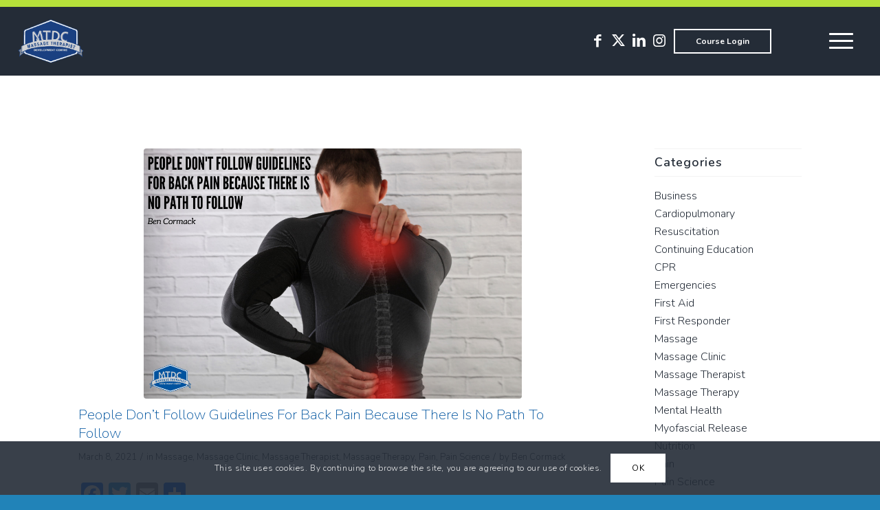

--- FILE ---
content_type: text/html; charset=UTF-8
request_url: https://themtdc.com/people-dont-follow-guidelines-for-back-pain-because-there-is-no-path-to-follow/
body_size: 101007
content:
<!DOCTYPE html>
<html lang="en-US" class="html_stretched responsive av-preloader-disabled  html_header_top html_logo_left html_main_nav_header html_menu_right html_custom html_header_sticky_disabled html_header_shrinking_disabled html_mobile_menu_tablet html_header_searchicon html_content_align_center html_header_unstick_top_disabled html_header_stretch html_minimal_header html_av-submenu-hidden html_av-submenu-display-click html_av-overlay-side html_av-overlay-side-classic html_av-submenu-clone html_entry_id_7638 av-cookies-consent-show-message-bar av-cookies-cookie-consent-enabled av-cookies-can-opt-out av-cookies-user-silent-accept avia-cookie-check-browser-settings av-no-preview av-default-lightbox html_text_menu_active av-mobile-menu-switch-default">
<head>
<meta charset="UTF-8" />
<script type="text/javascript">
/* <![CDATA[ */
 var gform;gform||(document.addEventListener("gform_main_scripts_loaded",function(){gform.scriptsLoaded=!0}),window.addEventListener("DOMContentLoaded",function(){gform.domLoaded=!0}),gform={domLoaded:!1,scriptsLoaded:!1,initializeOnLoaded:function(o){gform.domLoaded&&gform.scriptsLoaded?o():!gform.domLoaded&&gform.scriptsLoaded?window.addEventListener("DOMContentLoaded",o):document.addEventListener("gform_main_scripts_loaded",o)},hooks:{action:{},filter:{}},addAction:function(o,n,r,t){gform.addHook("action",o,n,r,t)},addFilter:function(o,n,r,t){gform.addHook("filter",o,n,r,t)},doAction:function(o){gform.doHook("action",o,arguments)},applyFilters:function(o){return gform.doHook("filter",o,arguments)},removeAction:function(o,n){gform.removeHook("action",o,n)},removeFilter:function(o,n,r){gform.removeHook("filter",o,n,r)},addHook:function(o,n,r,t,i){null==gform.hooks[o][n]&&(gform.hooks[o][n]=[]);var e=gform.hooks[o][n];null==i&&(i=n+"_"+e.length),gform.hooks[o][n].push({tag:i,callable:r,priority:t=null==t?10:t})},doHook:function(n,o,r){var t;if(r=Array.prototype.slice.call(r,1),null!=gform.hooks[n][o]&&((o=gform.hooks[n][o]).sort(function(o,n){return o.priority-n.priority}),o.forEach(function(o){"function"!=typeof(t=o.callable)&&(t=window[t]),"action"==n?t.apply(null,r):r[0]=t.apply(null,r)})),"filter"==n)return r[0]},removeHook:function(o,n,t,i){var r;null!=gform.hooks[o][n]&&(r=(r=gform.hooks[o][n]).filter(function(o,n,r){return!!(null!=i&&i!=o.tag||null!=t&&t!=o.priority)}),gform.hooks[o][n]=r)}}); 
/* ]]> */
</script>



<!-- mobile setting -->
<meta name="viewport" content="width=device-width, initial-scale=1">

<!-- Scripts/CSS and wp_head hook -->
<meta name='robots' content='index, follow, max-image-preview:large, max-snippet:-1, max-video-preview:-1' />

				<script type='text/javascript'>

				function avia_cookie_check_sessionStorage()
				{
					//	FF throws error when all cookies blocked !!
					var sessionBlocked = false;
					try
					{
						var test = sessionStorage.getItem( 'aviaCookieRefused' ) != null;
					}
					catch(e)
					{
						sessionBlocked = true;
					}

					var aviaCookieRefused = ! sessionBlocked ? sessionStorage.getItem( 'aviaCookieRefused' ) : null;

					var html = document.getElementsByTagName('html')[0];

					/**
					 * Set a class to avoid calls to sessionStorage
					 */
					if( sessionBlocked || aviaCookieRefused )
					{
						if( html.className.indexOf('av-cookies-session-refused') < 0 )
						{
							html.className += ' av-cookies-session-refused';
						}
					}

					if( sessionBlocked || aviaCookieRefused || document.cookie.match(/aviaCookieConsent/) )
					{
						if( html.className.indexOf('av-cookies-user-silent-accept') >= 0 )
						{
							 html.className = html.className.replace(/\bav-cookies-user-silent-accept\b/g, '');
						}
					}
				}

				avia_cookie_check_sessionStorage();

			</script>
			
	<!-- This site is optimized with the Yoast SEO plugin v23.5 - https://yoast.com/wordpress/plugins/seo/ -->
	<title>People Don&#039;t Follow Guidelines For Back Pain Because There Is No Path To Follow - The Massage Therapist Development Centre</title>
	<meta name="description" content="Following a certain path on how to how to treat back pain can be difficult because of how gigantically broad the guidelines are around treatment." />
	<link rel="canonical" href="https://themtdc.com/people-dont-follow-guidelines-for-back-pain-because-there-is-no-path-to-follow/" />
	<meta property="og:locale" content="en_US" />
	<meta property="og:type" content="article" />
	<meta property="og:title" content="People Don&#039;t Follow Guidelines For Back Pain Because There Is No Path To Follow - The Massage Therapist Development Centre" />
	<meta property="og:description" content="Following a certain path on how to how to treat back pain can be difficult because of how gigantically broad the guidelines are around treatment." />
	<meta property="og:url" content="https://themtdc.com/people-dont-follow-guidelines-for-back-pain-because-there-is-no-path-to-follow/" />
	<meta property="og:site_name" content="The Massage Therapist Development Centre" />
	<meta property="article:author" content="ben.cormack.1" />
	<meta property="article:published_time" content="2021-03-08T22:15:51+00:00" />
	<meta property="og:image" content="https://themtdc.com/wp-content/uploads/A-Simple-Guide-To-Patient-Centred-Exercise-2.jpg" />
	<meta property="og:image:width" content="1037" />
	<meta property="og:image:height" content="687" />
	<meta property="og:image:type" content="image/jpeg" />
	<meta name="author" content="Ben Cormack" />
	<meta name="twitter:label1" content="Written by" />
	<meta name="twitter:data1" content="Ben Cormack" />
	<meta name="twitter:label2" content="Est. reading time" />
	<meta name="twitter:data2" content="4 minutes" />
	<script type="application/ld+json" class="yoast-schema-graph">{"@context":"https://schema.org","@graph":[{"@type":"WebPage","@id":"https://themtdc.com/people-dont-follow-guidelines-for-back-pain-because-there-is-no-path-to-follow/","url":"https://themtdc.com/people-dont-follow-guidelines-for-back-pain-because-there-is-no-path-to-follow/","name":"People Don't Follow Guidelines For Back Pain Because There Is No Path To Follow - The Massage Therapist Development Centre","isPartOf":{"@id":"https://themtdc.com/#website"},"primaryImageOfPage":{"@id":"https://themtdc.com/people-dont-follow-guidelines-for-back-pain-because-there-is-no-path-to-follow/#primaryimage"},"image":{"@id":"https://themtdc.com/people-dont-follow-guidelines-for-back-pain-because-there-is-no-path-to-follow/#primaryimage"},"thumbnailUrl":"https://themtdc.com/wp-content/uploads/A-Simple-Guide-To-Patient-Centred-Exercise-2.jpg","datePublished":"2021-03-08T22:15:51+00:00","dateModified":"2021-03-08T22:15:51+00:00","author":{"@id":"https://themtdc.com/#/schema/person/d48bc72b5e4a04ee0ba9fc3f0a344a93"},"description":"Following a certain path on how to how to treat back pain can be difficult because of how gigantically broad the guidelines are around treatment.","breadcrumb":{"@id":"https://themtdc.com/people-dont-follow-guidelines-for-back-pain-because-there-is-no-path-to-follow/#breadcrumb"},"inLanguage":"en-US","potentialAction":[{"@type":"ReadAction","target":["https://themtdc.com/people-dont-follow-guidelines-for-back-pain-because-there-is-no-path-to-follow/"]}]},{"@type":"ImageObject","inLanguage":"en-US","@id":"https://themtdc.com/people-dont-follow-guidelines-for-back-pain-because-there-is-no-path-to-follow/#primaryimage","url":"https://themtdc.com/wp-content/uploads/A-Simple-Guide-To-Patient-Centred-Exercise-2.jpg","contentUrl":"https://themtdc.com/wp-content/uploads/A-Simple-Guide-To-Patient-Centred-Exercise-2.jpg","width":1037,"height":687,"caption":"People Don't Follow Guidelines For Back Pain Because There Is No Path To Follow"},{"@type":"BreadcrumbList","@id":"https://themtdc.com/people-dont-follow-guidelines-for-back-pain-because-there-is-no-path-to-follow/#breadcrumb","itemListElement":[{"@type":"ListItem","position":1,"name":"Home","item":"https://themtdc.com/"},{"@type":"ListItem","position":2,"name":"People Don&#8217;t Follow Guidelines For Back Pain Because There Is No Path To Follow"}]},{"@type":"WebSite","@id":"https://themtdc.com/#website","url":"https://themtdc.com/","name":"The Massage Therapist Development Centre","description":"WORKING TO IMPROVE THE PERCEPTION OF THE MASSAGE THERAPY INDUSTRY ONE POST AT A TIME","potentialAction":[{"@type":"SearchAction","target":{"@type":"EntryPoint","urlTemplate":"https://themtdc.com/?s={search_term_string}"},"query-input":{"@type":"PropertyValueSpecification","valueRequired":true,"valueName":"search_term_string"}}],"inLanguage":"en-US"},{"@type":"Person","@id":"https://themtdc.com/#/schema/person/d48bc72b5e4a04ee0ba9fc3f0a344a93","name":"Ben Cormack","image":{"@type":"ImageObject","inLanguage":"en-US","@id":"https://themtdc.com/#/schema/person/image/","url":"https://secure.gravatar.com/avatar/4358eca27ba4006aacf7c808130bd60b?s=96&d=mm&r=g","contentUrl":"https://secure.gravatar.com/avatar/4358eca27ba4006aacf7c808130bd60b?s=96&d=mm&r=g","caption":"Ben Cormack"},"description":"Ben Cormack has a passion for getting people moving and using and understanding movement as an important tool to help others. Originally from a fitness background, Ben has gone on to study Sports therapy and widely in the fields of rehabilitation, pain science and movement over the last 15 years. Ben owns and runs Cor-Kinetic, an educational company who use modern research into pain, movement and neurosciences to provide a reasoning process and rehab skills to those who also place a priority on using movement and exercise as key competencies. Cor-kinetic has provided educational services for the NHS, Elite level sports clubs and universities as well as individual physio’s, Osteopaths, Chiropractors, sports therapists, rehab, and personal trainers.","sameAs":["http://www.cor-kinetic.com","ben.cormack.1","https://x.com/CorKinetic"]}]}</script>
	<!-- / Yoast SEO plugin. -->


<link rel='dns-prefetch' href='//www.google.com' />
<link rel='dns-prefetch' href='//static.addtoany.com' />
<link rel='dns-prefetch' href='//js.stripe.com' />
<link rel='dns-prefetch' href='//fonts.googleapis.com' />
<link rel='dns-prefetch' href='//www.googletagmanager.com' />
<link rel="alternate" type="application/rss+xml" title="The Massage Therapist Development Centre &raquo; Feed" href="https://themtdc.com/feed/" />
<link rel="alternate" type="application/rss+xml" title="The Massage Therapist Development Centre &raquo; Comments Feed" href="https://themtdc.com/comments/feed/" />
<link rel='stylesheet' id='wp-block-library-css' href='https://themtdc.com/wp-includes/css/dist/block-library/style.min.css?ver=6.4.7' type='text/css' media='all' />
<style id='safe-svg-svg-icon-style-inline-css' type='text/css'>
.safe-svg-cover{text-align:center}.safe-svg-cover .safe-svg-inside{display:inline-block;max-width:100%}.safe-svg-cover svg{height:100%;max-height:100%;max-width:100%;width:100%}

</style>
<link rel='stylesheet' id='editorskit-frontend-css' href='https://themtdc.com/wp-content/plugins/block-options/build/style.build.css?ver=new' type='text/css' media='all' />
<style id='global-styles-inline-css' type='text/css'>
body{--wp--preset--color--black: #000000;--wp--preset--color--cyan-bluish-gray: #abb8c3;--wp--preset--color--white: #ffffff;--wp--preset--color--pale-pink: #f78da7;--wp--preset--color--vivid-red: #cf2e2e;--wp--preset--color--luminous-vivid-orange: #ff6900;--wp--preset--color--luminous-vivid-amber: #fcb900;--wp--preset--color--light-green-cyan: #7bdcb5;--wp--preset--color--vivid-green-cyan: #00d084;--wp--preset--color--pale-cyan-blue: #8ed1fc;--wp--preset--color--vivid-cyan-blue: #0693e3;--wp--preset--color--vivid-purple: #9b51e0;--wp--preset--color--metallic-red: #b02b2c;--wp--preset--color--maximum-yellow-red: #edae44;--wp--preset--color--yellow-sun: #eeee22;--wp--preset--color--palm-leaf: #83a846;--wp--preset--color--aero: #7bb0e7;--wp--preset--color--old-lavender: #745f7e;--wp--preset--color--steel-teal: #5f8789;--wp--preset--color--raspberry-pink: #d65799;--wp--preset--color--medium-turquoise: #4ecac2;--wp--preset--gradient--vivid-cyan-blue-to-vivid-purple: linear-gradient(135deg,rgba(6,147,227,1) 0%,rgb(155,81,224) 100%);--wp--preset--gradient--light-green-cyan-to-vivid-green-cyan: linear-gradient(135deg,rgb(122,220,180) 0%,rgb(0,208,130) 100%);--wp--preset--gradient--luminous-vivid-amber-to-luminous-vivid-orange: linear-gradient(135deg,rgba(252,185,0,1) 0%,rgba(255,105,0,1) 100%);--wp--preset--gradient--luminous-vivid-orange-to-vivid-red: linear-gradient(135deg,rgba(255,105,0,1) 0%,rgb(207,46,46) 100%);--wp--preset--gradient--very-light-gray-to-cyan-bluish-gray: linear-gradient(135deg,rgb(238,238,238) 0%,rgb(169,184,195) 100%);--wp--preset--gradient--cool-to-warm-spectrum: linear-gradient(135deg,rgb(74,234,220) 0%,rgb(151,120,209) 20%,rgb(207,42,186) 40%,rgb(238,44,130) 60%,rgb(251,105,98) 80%,rgb(254,248,76) 100%);--wp--preset--gradient--blush-light-purple: linear-gradient(135deg,rgb(255,206,236) 0%,rgb(152,150,240) 100%);--wp--preset--gradient--blush-bordeaux: linear-gradient(135deg,rgb(254,205,165) 0%,rgb(254,45,45) 50%,rgb(107,0,62) 100%);--wp--preset--gradient--luminous-dusk: linear-gradient(135deg,rgb(255,203,112) 0%,rgb(199,81,192) 50%,rgb(65,88,208) 100%);--wp--preset--gradient--pale-ocean: linear-gradient(135deg,rgb(255,245,203) 0%,rgb(182,227,212) 50%,rgb(51,167,181) 100%);--wp--preset--gradient--electric-grass: linear-gradient(135deg,rgb(202,248,128) 0%,rgb(113,206,126) 100%);--wp--preset--gradient--midnight: linear-gradient(135deg,rgb(2,3,129) 0%,rgb(40,116,252) 100%);--wp--preset--font-size--small: 1rem;--wp--preset--font-size--medium: 1.125rem;--wp--preset--font-size--large: 1.75rem;--wp--preset--font-size--x-large: clamp(1.75rem, 3vw, 2.25rem);--wp--preset--font-family--inter: "Inter", sans-serif;--wp--preset--font-family--cardo: Cardo;--wp--preset--spacing--20: 0.44rem;--wp--preset--spacing--30: 0.67rem;--wp--preset--spacing--40: 1rem;--wp--preset--spacing--50: 1.5rem;--wp--preset--spacing--60: 2.25rem;--wp--preset--spacing--70: 3.38rem;--wp--preset--spacing--80: 5.06rem;--wp--preset--shadow--natural: 6px 6px 9px rgba(0, 0, 0, 0.2);--wp--preset--shadow--deep: 12px 12px 50px rgba(0, 0, 0, 0.4);--wp--preset--shadow--sharp: 6px 6px 0px rgba(0, 0, 0, 0.2);--wp--preset--shadow--outlined: 6px 6px 0px -3px rgba(255, 255, 255, 1), 6px 6px rgba(0, 0, 0, 1);--wp--preset--shadow--crisp: 6px 6px 0px rgba(0, 0, 0, 1);}body { margin: 0;--wp--style--global--content-size: 800px;--wp--style--global--wide-size: 1130px; }.wp-site-blocks > .alignleft { float: left; margin-right: 2em; }.wp-site-blocks > .alignright { float: right; margin-left: 2em; }.wp-site-blocks > .aligncenter { justify-content: center; margin-left: auto; margin-right: auto; }:where(.is-layout-flex){gap: 0.5em;}:where(.is-layout-grid){gap: 0.5em;}body .is-layout-flow > .alignleft{float: left;margin-inline-start: 0;margin-inline-end: 2em;}body .is-layout-flow > .alignright{float: right;margin-inline-start: 2em;margin-inline-end: 0;}body .is-layout-flow > .aligncenter{margin-left: auto !important;margin-right: auto !important;}body .is-layout-constrained > .alignleft{float: left;margin-inline-start: 0;margin-inline-end: 2em;}body .is-layout-constrained > .alignright{float: right;margin-inline-start: 2em;margin-inline-end: 0;}body .is-layout-constrained > .aligncenter{margin-left: auto !important;margin-right: auto !important;}body .is-layout-constrained > :where(:not(.alignleft):not(.alignright):not(.alignfull)){max-width: var(--wp--style--global--content-size);margin-left: auto !important;margin-right: auto !important;}body .is-layout-constrained > .alignwide{max-width: var(--wp--style--global--wide-size);}body .is-layout-flex{display: flex;}body .is-layout-flex{flex-wrap: wrap;align-items: center;}body .is-layout-flex > *{margin: 0;}body .is-layout-grid{display: grid;}body .is-layout-grid > *{margin: 0;}body{padding-top: 0px;padding-right: 0px;padding-bottom: 0px;padding-left: 0px;}a:where(:not(.wp-element-button)){text-decoration: underline;}.wp-element-button, .wp-block-button__link{background-color: #32373c;border-width: 0;color: #fff;font-family: inherit;font-size: inherit;line-height: inherit;padding: calc(0.667em + 2px) calc(1.333em + 2px);text-decoration: none;}.has-black-color{color: var(--wp--preset--color--black) !important;}.has-cyan-bluish-gray-color{color: var(--wp--preset--color--cyan-bluish-gray) !important;}.has-white-color{color: var(--wp--preset--color--white) !important;}.has-pale-pink-color{color: var(--wp--preset--color--pale-pink) !important;}.has-vivid-red-color{color: var(--wp--preset--color--vivid-red) !important;}.has-luminous-vivid-orange-color{color: var(--wp--preset--color--luminous-vivid-orange) !important;}.has-luminous-vivid-amber-color{color: var(--wp--preset--color--luminous-vivid-amber) !important;}.has-light-green-cyan-color{color: var(--wp--preset--color--light-green-cyan) !important;}.has-vivid-green-cyan-color{color: var(--wp--preset--color--vivid-green-cyan) !important;}.has-pale-cyan-blue-color{color: var(--wp--preset--color--pale-cyan-blue) !important;}.has-vivid-cyan-blue-color{color: var(--wp--preset--color--vivid-cyan-blue) !important;}.has-vivid-purple-color{color: var(--wp--preset--color--vivid-purple) !important;}.has-metallic-red-color{color: var(--wp--preset--color--metallic-red) !important;}.has-maximum-yellow-red-color{color: var(--wp--preset--color--maximum-yellow-red) !important;}.has-yellow-sun-color{color: var(--wp--preset--color--yellow-sun) !important;}.has-palm-leaf-color{color: var(--wp--preset--color--palm-leaf) !important;}.has-aero-color{color: var(--wp--preset--color--aero) !important;}.has-old-lavender-color{color: var(--wp--preset--color--old-lavender) !important;}.has-steel-teal-color{color: var(--wp--preset--color--steel-teal) !important;}.has-raspberry-pink-color{color: var(--wp--preset--color--raspberry-pink) !important;}.has-medium-turquoise-color{color: var(--wp--preset--color--medium-turquoise) !important;}.has-black-background-color{background-color: var(--wp--preset--color--black) !important;}.has-cyan-bluish-gray-background-color{background-color: var(--wp--preset--color--cyan-bluish-gray) !important;}.has-white-background-color{background-color: var(--wp--preset--color--white) !important;}.has-pale-pink-background-color{background-color: var(--wp--preset--color--pale-pink) !important;}.has-vivid-red-background-color{background-color: var(--wp--preset--color--vivid-red) !important;}.has-luminous-vivid-orange-background-color{background-color: var(--wp--preset--color--luminous-vivid-orange) !important;}.has-luminous-vivid-amber-background-color{background-color: var(--wp--preset--color--luminous-vivid-amber) !important;}.has-light-green-cyan-background-color{background-color: var(--wp--preset--color--light-green-cyan) !important;}.has-vivid-green-cyan-background-color{background-color: var(--wp--preset--color--vivid-green-cyan) !important;}.has-pale-cyan-blue-background-color{background-color: var(--wp--preset--color--pale-cyan-blue) !important;}.has-vivid-cyan-blue-background-color{background-color: var(--wp--preset--color--vivid-cyan-blue) !important;}.has-vivid-purple-background-color{background-color: var(--wp--preset--color--vivid-purple) !important;}.has-metallic-red-background-color{background-color: var(--wp--preset--color--metallic-red) !important;}.has-maximum-yellow-red-background-color{background-color: var(--wp--preset--color--maximum-yellow-red) !important;}.has-yellow-sun-background-color{background-color: var(--wp--preset--color--yellow-sun) !important;}.has-palm-leaf-background-color{background-color: var(--wp--preset--color--palm-leaf) !important;}.has-aero-background-color{background-color: var(--wp--preset--color--aero) !important;}.has-old-lavender-background-color{background-color: var(--wp--preset--color--old-lavender) !important;}.has-steel-teal-background-color{background-color: var(--wp--preset--color--steel-teal) !important;}.has-raspberry-pink-background-color{background-color: var(--wp--preset--color--raspberry-pink) !important;}.has-medium-turquoise-background-color{background-color: var(--wp--preset--color--medium-turquoise) !important;}.has-black-border-color{border-color: var(--wp--preset--color--black) !important;}.has-cyan-bluish-gray-border-color{border-color: var(--wp--preset--color--cyan-bluish-gray) !important;}.has-white-border-color{border-color: var(--wp--preset--color--white) !important;}.has-pale-pink-border-color{border-color: var(--wp--preset--color--pale-pink) !important;}.has-vivid-red-border-color{border-color: var(--wp--preset--color--vivid-red) !important;}.has-luminous-vivid-orange-border-color{border-color: var(--wp--preset--color--luminous-vivid-orange) !important;}.has-luminous-vivid-amber-border-color{border-color: var(--wp--preset--color--luminous-vivid-amber) !important;}.has-light-green-cyan-border-color{border-color: var(--wp--preset--color--light-green-cyan) !important;}.has-vivid-green-cyan-border-color{border-color: var(--wp--preset--color--vivid-green-cyan) !important;}.has-pale-cyan-blue-border-color{border-color: var(--wp--preset--color--pale-cyan-blue) !important;}.has-vivid-cyan-blue-border-color{border-color: var(--wp--preset--color--vivid-cyan-blue) !important;}.has-vivid-purple-border-color{border-color: var(--wp--preset--color--vivid-purple) !important;}.has-metallic-red-border-color{border-color: var(--wp--preset--color--metallic-red) !important;}.has-maximum-yellow-red-border-color{border-color: var(--wp--preset--color--maximum-yellow-red) !important;}.has-yellow-sun-border-color{border-color: var(--wp--preset--color--yellow-sun) !important;}.has-palm-leaf-border-color{border-color: var(--wp--preset--color--palm-leaf) !important;}.has-aero-border-color{border-color: var(--wp--preset--color--aero) !important;}.has-old-lavender-border-color{border-color: var(--wp--preset--color--old-lavender) !important;}.has-steel-teal-border-color{border-color: var(--wp--preset--color--steel-teal) !important;}.has-raspberry-pink-border-color{border-color: var(--wp--preset--color--raspberry-pink) !important;}.has-medium-turquoise-border-color{border-color: var(--wp--preset--color--medium-turquoise) !important;}.has-vivid-cyan-blue-to-vivid-purple-gradient-background{background: var(--wp--preset--gradient--vivid-cyan-blue-to-vivid-purple) !important;}.has-light-green-cyan-to-vivid-green-cyan-gradient-background{background: var(--wp--preset--gradient--light-green-cyan-to-vivid-green-cyan) !important;}.has-luminous-vivid-amber-to-luminous-vivid-orange-gradient-background{background: var(--wp--preset--gradient--luminous-vivid-amber-to-luminous-vivid-orange) !important;}.has-luminous-vivid-orange-to-vivid-red-gradient-background{background: var(--wp--preset--gradient--luminous-vivid-orange-to-vivid-red) !important;}.has-very-light-gray-to-cyan-bluish-gray-gradient-background{background: var(--wp--preset--gradient--very-light-gray-to-cyan-bluish-gray) !important;}.has-cool-to-warm-spectrum-gradient-background{background: var(--wp--preset--gradient--cool-to-warm-spectrum) !important;}.has-blush-light-purple-gradient-background{background: var(--wp--preset--gradient--blush-light-purple) !important;}.has-blush-bordeaux-gradient-background{background: var(--wp--preset--gradient--blush-bordeaux) !important;}.has-luminous-dusk-gradient-background{background: var(--wp--preset--gradient--luminous-dusk) !important;}.has-pale-ocean-gradient-background{background: var(--wp--preset--gradient--pale-ocean) !important;}.has-electric-grass-gradient-background{background: var(--wp--preset--gradient--electric-grass) !important;}.has-midnight-gradient-background{background: var(--wp--preset--gradient--midnight) !important;}.has-small-font-size{font-size: var(--wp--preset--font-size--small) !important;}.has-medium-font-size{font-size: var(--wp--preset--font-size--medium) !important;}.has-large-font-size{font-size: var(--wp--preset--font-size--large) !important;}.has-x-large-font-size{font-size: var(--wp--preset--font-size--x-large) !important;}.has-inter-font-family{font-family: var(--wp--preset--font-family--inter) !important;}.has-cardo-font-family{font-family: var(--wp--preset--font-family--cardo) !important;}
.wp-block-navigation a:where(:not(.wp-element-button)){color: inherit;}
:where(.wp-block-post-template.is-layout-flex){gap: 1.25em;}:where(.wp-block-post-template.is-layout-grid){gap: 1.25em;}
:where(.wp-block-columns.is-layout-flex){gap: 2em;}:where(.wp-block-columns.is-layout-grid){gap: 2em;}
.wp-block-pullquote{font-size: 1.5em;line-height: 1.6;}
</style>
<link rel='stylesheet' id='ctt-css' href='https://themtdc.com/wp-content/plugins/clicktotweetcom/styles.css?ver=6.4.7' type='text/css' media='all' />
<link rel='stylesheet' id='cab_style-css' href='http://themtdc.com/wp-content/plugins/custom-about-author/cab-style.css?ver=6.4.7' type='text/css' media='all' />
<style id='woocommerce-inline-inline-css' type='text/css'>
.woocommerce form .form-row .required { visibility: visible; }
</style>
<link rel='stylesheet' id='caorda-app-css' href='https://themtdc.com/wp-content/plugins/caorda-site-enhancements/dist/styles.min.css?ver=2.0.10' type='text/css' media='all' />
<link rel='stylesheet' id='tablepress-default-css' href='https://themtdc.com/wp-content/plugins/tablepress/css/build/default.css?ver=3.2.6' type='text/css' media='all' />
<link rel='stylesheet' id='parent-styles-css' href='https://themtdc.com/wp-content/themes/enfold/style.css?ver=1.0.0' type='text/css' media='all' />
<link rel='stylesheet' id='typekit-fonts-css' href='https://fonts.googleapis.com/css2?family=Nunito%3Aital%2Cwght%400%2C200%3B0%2C300%3B0%2C400%3B0%2C500%3B0%2C600%3B0%2C700%3B0%2C800%3B0%2C900%3B1%2C200%3B1%2C300%3B1%2C400%3B1%2C500%3B1%2C600%3B1%2C700%3B1%2C800%3B1%2C900&#038;display=swap&#038;ver=1.0.0' type='text/css' media='all' />
<link rel='stylesheet' id='google-fonts-css' href='https://fonts.googleapis.com/css?family=Bevan&#038;display=swap&#038;ver=1.0.0' type='text/css' media='all' />
<link rel='stylesheet' id='gforms_reset_css-css' href='https://themtdc.com/wp-content/plugins/gravityforms/legacy/css/formreset.min.css?ver=2.8.0' type='text/css' media='all' />
<link rel='stylesheet' id='gforms_formsmain_css-css' href='https://themtdc.com/wp-content/plugins/gravityforms/legacy/css/formsmain.min.css?ver=2.8.0' type='text/css' media='all' />
<link rel='stylesheet' id='gforms_ready_class_css-css' href='https://themtdc.com/wp-content/plugins/gravityforms/legacy/css/readyclass.min.css?ver=2.8.0' type='text/css' media='all' />
<link rel='stylesheet' id='gforms_browsers_css-css' href='https://themtdc.com/wp-content/plugins/gravityforms/legacy/css/browsers.min.css?ver=2.8.0' type='text/css' media='all' />
<link rel='stylesheet' id='gforms_stripe_frontend-css' href='https://themtdc.com/wp-content/plugins/gravityformsstripe/assets/css/dist/theme.min.css?ver=5.7.0' type='text/css' media='all' />
<link rel='stylesheet' id='popup-maker-site-css' href='https://themtdc.com/wp-content/plugins/popup-maker/assets/css/pum-site.min.css?ver=1.20.6' type='text/css' media='all' />
<style id='popup-maker-site-inline-css' type='text/css'>
/* Popup Google Fonts */
@import url('//fonts.googleapis.com/css?family=Montserrat:100');

/* Popup Theme 7297: Content Only - For use with page builders or block editor */
.pum-theme-7297, .pum-theme-content-only { background-color: rgba( 0, 0, 0, 0.70 ) } 
.pum-theme-7297 .pum-container, .pum-theme-content-only .pum-container { padding: 0px; border-radius: 0px; border: 1px none #000000; box-shadow: 0px 0px 0px 0px rgba( 2, 2, 2, 0.00 ) } 
.pum-theme-7297 .pum-title, .pum-theme-content-only .pum-title { color: #000000; text-align: left; text-shadow: 0px 0px 0px rgba( 2, 2, 2, 0.23 ); font-family: inherit; font-weight: 400; font-size: 32px; line-height: 36px } 
.pum-theme-7297 .pum-content, .pum-theme-content-only .pum-content { color: #8c8c8c; font-family: inherit; font-weight: 400 } 
.pum-theme-7297 .pum-content + .pum-close, .pum-theme-content-only .pum-content + .pum-close { position: absolute; height: 18px; width: 18px; left: auto; right: 7px; bottom: auto; top: 7px; padding: 0px; color: #000000; font-family: inherit; font-weight: 700; font-size: 20px; line-height: 20px; border: 1px none #ffffff; border-radius: 15px; box-shadow: 0px 0px 0px 0px rgba( 2, 2, 2, 0.00 ); text-shadow: 0px 0px 0px rgba( 0, 0, 0, 0.00 ); background-color: rgba( 255, 255, 255, 0.00 ) } 

/* Popup Theme 7156: Floating Bar - Soft Blue */
.pum-theme-7156, .pum-theme-floating-bar { background-color: rgba( 255, 255, 255, 0.00 ) } 
.pum-theme-7156 .pum-container, .pum-theme-floating-bar .pum-container { padding: 8px; border-radius: 0px; border: 1px none #000000; box-shadow: 1px 1px 3px 0px rgba( 2, 2, 2, 0.23 ); background-color: rgba( 238, 246, 252, 1.00 ) } 
.pum-theme-7156 .pum-title, .pum-theme-floating-bar .pum-title { color: #505050; text-align: left; text-shadow: 0px 0px 0px rgba( 2, 2, 2, 0.23 ); font-family: inherit; font-weight: 400; font-size: 32px; line-height: 36px } 
.pum-theme-7156 .pum-content, .pum-theme-floating-bar .pum-content { color: #505050; font-family: inherit; font-weight: 400 } 
.pum-theme-7156 .pum-content + .pum-close, .pum-theme-floating-bar .pum-content + .pum-close { position: absolute; height: 18px; width: 18px; left: auto; right: 5px; bottom: auto; top: 50%; padding: 0px; color: #505050; font-family: Sans-Serif; font-weight: 700; font-size: 15px; line-height: 18px; border: 1px solid #505050; border-radius: 15px; box-shadow: 0px 0px 0px 0px rgba( 2, 2, 2, 0.00 ); text-shadow: 0px 0px 0px rgba( 0, 0, 0, 0.00 ); background-color: rgba( 255, 255, 255, 0.00 ); transform: translate(0, -50%) } 

/* Popup Theme 6725: Cutting Edge */
.pum-theme-6725, .pum-theme-cutting-edge { background-color: rgba( 0, 0, 0, 0.50 ) } 
.pum-theme-6725 .pum-container, .pum-theme-cutting-edge .pum-container { padding: 18px; border-radius: 0px; border: 1px none #000000; box-shadow: 0px 10px 25px 0px rgba( 2, 2, 2, 0.50 ); background-color: rgba( 30, 115, 190, 1.00 ) } 
.pum-theme-6725 .pum-title, .pum-theme-cutting-edge .pum-title { color: #ffffff; text-align: left; text-shadow: 0px 0px 0px rgba( 2, 2, 2, 0.23 ); font-family: Sans-Serif; font-weight: 100; font-size: 26px; line-height: 28px } 
.pum-theme-6725 .pum-content, .pum-theme-cutting-edge .pum-content { color: #ffffff; font-family: inherit; font-weight: 100 } 
.pum-theme-6725 .pum-content + .pum-close, .pum-theme-cutting-edge .pum-content + .pum-close { position: absolute; height: 24px; width: 24px; left: auto; right: 0px; bottom: auto; top: 0px; padding: 0px; color: #1e73be; font-family: Times New Roman; font-weight: 100; font-size: 32px; line-height: 24px; border: 1px none #ffffff; border-radius: 0px; box-shadow: -1px 1px 1px 0px rgba( 2, 2, 2, 0.10 ); text-shadow: -1px 1px 1px rgba( 0, 0, 0, 0.10 ); background-color: rgba( 238, 238, 34, 1.00 ) } 

/* Popup Theme 6726: Framed Border */
.pum-theme-6726, .pum-theme-framed-border { background-color: rgba( 255, 255, 255, 0.50 ) } 
.pum-theme-6726 .pum-container, .pum-theme-framed-border .pum-container { padding: 18px; border-radius: 0px; border: 20px outset #dd3333; box-shadow: 1px 1px 3px 0px rgba( 2, 2, 2, 0.97 ) inset; background-color: rgba( 255, 251, 239, 1.00 ) } 
.pum-theme-6726 .pum-title, .pum-theme-framed-border .pum-title { color: #000000; text-align: left; text-shadow: 0px 0px 0px rgba( 2, 2, 2, 0.23 ); font-family: inherit; font-weight: 100; font-size: 32px; line-height: 36px } 
.pum-theme-6726 .pum-content, .pum-theme-framed-border .pum-content { color: #2d2d2d; font-family: inherit; font-weight: 100 } 
.pum-theme-6726 .pum-content + .pum-close, .pum-theme-framed-border .pum-content + .pum-close { position: absolute; height: 20px; width: 20px; left: auto; right: -20px; bottom: auto; top: -20px; padding: 0px; color: #ffffff; font-family: Tahoma; font-weight: 700; font-size: 16px; line-height: 18px; border: 1px none #ffffff; border-radius: 0px; box-shadow: 0px 0px 0px 0px rgba( 2, 2, 2, 0.23 ); text-shadow: 0px 0px 0px rgba( 0, 0, 0, 0.23 ); background-color: rgba( 0, 0, 0, 0.55 ) } 

/* Popup Theme 6721: Default Theme */
.pum-theme-6721, .pum-theme-default-theme { background-color: rgba( 255, 255, 255, 1.00 ) } 
.pum-theme-6721 .pum-container, .pum-theme-default-theme .pum-container { padding: 18px; border-radius: px; border: 1px none #000000; box-shadow: 1px 1px 3px px rgba( 2, 2, 2, 0.23 ); background-color: rgba( 249, 249, 249, 1.00 ) } 
.pum-theme-6721 .pum-title, .pum-theme-default-theme .pum-title { color: #000000; text-align: left; text-shadow: px px px rgba( 2, 2, 2, 0.23 ); font-family: inherit; font-weight: 400; font-size: 32px; font-style: normal; line-height: 36px } 
.pum-theme-6721 .pum-content, .pum-theme-default-theme .pum-content { color: #8c8c8c; font-family: inherit; font-weight: 400; font-style: inherit } 
.pum-theme-6721 .pum-content + .pum-close, .pum-theme-default-theme .pum-content + .pum-close { position: absolute; height: auto; width: auto; left: auto; right: px; bottom: auto; top: px; padding: 8px; color: #ffffff; font-family: inherit; font-weight: 400; font-size: 12px; font-style: inherit; line-height: 36px; border: 1px none #ffffff; border-radius: px; box-shadow: 1px 1px 3px px rgba( 2, 2, 2, 0.23 ); text-shadow: px px px rgba( 0, 0, 0, 0.23 ); background-color: rgba( 0, 183, 205, 1.00 ) } 

/* Popup Theme 6722: Light Box */
.pum-theme-6722, .pum-theme-lightbox { background-color: rgba( 0, 0, 0, 0.60 ) } 
.pum-theme-6722 .pum-container, .pum-theme-lightbox .pum-container { padding: 18px; border-radius: 3px; border: 8px solid #000000; box-shadow: 0px 0px 30px 0px rgba( 2, 2, 2, 1.00 ); background-color: rgba( 255, 255, 255, 1.00 ) } 
.pum-theme-6722 .pum-title, .pum-theme-lightbox .pum-title { color: #000000; text-align: left; text-shadow: 0px 0px 0px rgba( 2, 2, 2, 0.23 ); font-family: inherit; font-weight: 100; font-size: 32px; line-height: 36px } 
.pum-theme-6722 .pum-content, .pum-theme-lightbox .pum-content { color: #000000; font-family: inherit; font-weight: 100 } 
.pum-theme-6722 .pum-content + .pum-close, .pum-theme-lightbox .pum-content + .pum-close { position: absolute; height: 26px; width: 26px; left: auto; right: -13px; bottom: auto; top: -13px; padding: 0px; color: #ffffff; font-family: Arial; font-weight: 100; font-size: 24px; line-height: 24px; border: 2px solid #ffffff; border-radius: 26px; box-shadow: 0px 0px 15px 1px rgba( 2, 2, 2, 0.75 ); text-shadow: 0px 0px 0px rgba( 0, 0, 0, 0.23 ); background-color: rgba( 0, 0, 0, 1.00 ) } 

/* Popup Theme 6723: Enterprise Blue */
.pum-theme-6723, .pum-theme-enterprise-blue { background-color: rgba( 0, 0, 0, 0.70 ) } 
.pum-theme-6723 .pum-container, .pum-theme-enterprise-blue .pum-container { padding: 28px; border-radius: 5px; border: 1px none #000000; box-shadow: 0px 10px 25px 4px rgba( 2, 2, 2, 0.50 ); background-color: rgba( 255, 255, 255, 1.00 ) } 
.pum-theme-6723 .pum-title, .pum-theme-enterprise-blue .pum-title { color: #315b7c; text-align: left; text-shadow: 0px 0px 0px rgba( 2, 2, 2, 0.23 ); font-family: inherit; font-weight: 100; font-size: 34px; line-height: 36px } 
.pum-theme-6723 .pum-content, .pum-theme-enterprise-blue .pum-content { color: #2d2d2d; font-family: inherit; font-weight: 100 } 
.pum-theme-6723 .pum-content + .pum-close, .pum-theme-enterprise-blue .pum-content + .pum-close { position: absolute; height: 28px; width: 28px; left: auto; right: 8px; bottom: auto; top: 8px; padding: 4px; color: #ffffff; font-family: Times New Roman; font-weight: 100; font-size: 20px; line-height: 20px; border: 1px none #ffffff; border-radius: 42px; box-shadow: 0px 0px 0px 0px rgba( 2, 2, 2, 0.23 ); text-shadow: 0px 0px 0px rgba( 0, 0, 0, 0.23 ); background-color: rgba( 49, 91, 124, 1.00 ) } 

/* Popup Theme 6724: Hello Box */
.pum-theme-6724, .pum-theme-hello-box { background-color: rgba( 0, 0, 0, 0.75 ) } 
.pum-theme-6724 .pum-container, .pum-theme-hello-box .pum-container { padding: 30px; border-radius: 80px; border: 14px solid #81d742; box-shadow: 0px 0px 0px 0px rgba( 2, 2, 2, 0.00 ); background-color: rgba( 255, 255, 255, 1.00 ) } 
.pum-theme-6724 .pum-title, .pum-theme-hello-box .pum-title { color: #2d2d2d; text-align: left; text-shadow: 0px 0px 0px rgba( 2, 2, 2, 0.23 ); font-family: Montserrat; font-weight: 100; font-size: 32px; line-height: 36px } 
.pum-theme-6724 .pum-content, .pum-theme-hello-box .pum-content { color: #2d2d2d; font-family: inherit; font-weight: 100 } 
.pum-theme-6724 .pum-content + .pum-close, .pum-theme-hello-box .pum-content + .pum-close { position: absolute; height: auto; width: auto; left: auto; right: -30px; bottom: auto; top: -30px; padding: 0px; color: #2d2d2d; font-family: Times New Roman; font-weight: 100; font-size: 32px; line-height: 28px; border: 1px none #ffffff; border-radius: 28px; box-shadow: 0px 0px 0px 0px rgba( 2, 2, 2, 0.23 ); text-shadow: 0px 0px 0px rgba( 0, 0, 0, 0.23 ); background-color: rgba( 255, 255, 255, 1.00 ) } 

#pum-7136 {z-index: 1999999999}
#pum-7131 {z-index: 1999999999}
#pum-7123 {z-index: 1999999999}
#pum-6881 {z-index: 1999999999}
#pum-6902 {z-index: 1999999999}
#pum-6904 {z-index: 1999999999}
#pum-6886 {z-index: 1999999999}
#pum-6763 {z-index: 1999999999}
#pum-6761 {z-index: 1999999999}
#pum-6727 {z-index: 1999999999}
#pum-6736 {z-index: 1999999999}
#pum-6731 {z-index: 1999999999}
#pum-6733 {z-index: 1999999999}
#pum-6729 {z-index: 1999999999}

</style>
<link rel='stylesheet' id='addtoany-css' href='https://themtdc.com/wp-content/plugins/add-to-any/addtoany.min.css?ver=1.16' type='text/css' media='all' />
<link rel='stylesheet' id='__EPYT__style-css' href='https://themtdc.com/wp-content/plugins/youtube-embed-plus/styles/ytprefs.min.css?ver=14.2.4' type='text/css' media='all' />
<style id='__EPYT__style-inline-css' type='text/css'>

                .epyt-gallery-thumb {
                        width: 33.333%;
                }
                
</style>
<link rel='stylesheet' id='avia-merged-styles-css' href='https://themtdc.com/wp-content/uploads/dynamic_avia/avia-merged-styles-ebac569b474b99f68232a2e0bd0016b8---658e205314085.css' type='text/css' media='all' />
<link rel='stylesheet' id='main-style-css' href='https://themtdc.com/wp-content/themes/enfold-child/dist/main-style.min.css?ver=6.4.7' type='text/css' media='all' />
<link rel='stylesheet' id='optimizepress-default-css' href='https://themtdc.com/wp-content/plugins/optimizePressPlugin/lib/assets/default.min.css?ver=2.5.9.3' type='text/css' media='all' />
<link rel='stylesheet' id='smc-widget-style-css' href='https://themtdc.com/wp-content/plugins/social-media-icons/styles/smc_front.css?ver=1.2.5' type='text/css' media='all' />
<script type="text/javascript" src="https://themtdc.com/wp-includes/js/jquery/jquery.min.js?ver=3.7.1" id="jquery-core-js"></script>
<script type="text/javascript" src="https://themtdc.com/wp-includes/js/jquery/jquery-migrate.min.js?ver=3.4.1" id="jquery-migrate-js"></script>
<script type="text/javascript" id="optimizepress-op-jquery-base-all-js-extra">
/* <![CDATA[ */
var OptimizePress = {"ajaxurl":"https:\/\/themtdc.com\/wp-admin\/admin-ajax.php","SN":"optimizepress","version":"2.5.9.3","script_debug":".min","localStorageEnabled":"","wp_admin_page":"","op_live_editor":"","op_page_builder":"","op_create_new_page":"","imgurl":"https:\/\/themtdc.com\/wp-content\/plugins\/optimizePressPlugin\/lib\/images\/","OP_URL":"https:\/\/themtdc.com\/wp-content\/plugins\/optimizePressPlugin\/","OP_JS":"https:\/\/themtdc.com\/wp-content\/plugins\/optimizePressPlugin\/lib\/js\/","OP_PAGE_BUILDER_URL":"","include_url":"https:\/\/themtdc.com\/wp-includes\/","op_autosave_interval":"300","op_autosave_enabled":"Y","paths":{"url":"https:\/\/themtdc.com\/wp-content\/plugins\/optimizePressPlugin\/","img":"https:\/\/themtdc.com\/wp-content\/plugins\/optimizePressPlugin\/lib\/images\/","js":"https:\/\/themtdc.com\/wp-content\/plugins\/optimizePressPlugin\/lib\/js\/","css":"https:\/\/themtdc.com\/wp-content\/plugins\/optimizePressPlugin\/lib\/css\/"},"social":{"twitter":"optimizepress","facebook":"optimizepress","googleplus":"111273444733787349971"},"flowplayerHTML5":"https:\/\/themtdc.com\/wp-content\/plugins\/optimizePressPlugin\/lib\/modules\/blog\/video\/flowplayer\/flowplayer.swf","flowplayerKey":"","flowplayerLogo":"","mediaelementplayer":"https:\/\/themtdc.com\/wp-content\/plugins\/optimizePressPlugin\/lib\/modules\/blog\/video\/mediaelement\/","pb_unload_alert":"This page is asking you to confirm that you want to leave - data you have entered may not be saved.","pb_save_alert":"Please make sure you are happy with all of your options as some options will not be able to be changed for this page later.","search_default":"Search...","optimizemember":{"enabled":false,"version":"0"},"OP_LEADS_URL":"https:\/\/my.optimizeleads.com\/","OP_LEADS_THEMES_URL":"https:\/\/my.optimizeleads.com\/build\/themes\/"};
/* ]]> */
</script>
<script type="text/javascript" src="https://themtdc.com/wp-content/plugins/optimizePressPlugin/lib/js/op-jquery-base-all.min.js?ver=2.5.9.3" id="optimizepress-op-jquery-base-all-js"></script>
<script type="text/javascript" src="https://www.google.com/recaptcha/api.js?ver=6.4.7" id="google-recaptcha-js"></script>
<script type="text/javascript" id="addtoany-core-js-before">
/* <![CDATA[ */
window.a2a_config=window.a2a_config||{};a2a_config.callbacks=[];a2a_config.overlays=[];a2a_config.templates={};
/* ]]> */
</script>
<script type="text/javascript" defer src="https://static.addtoany.com/menu/page.js" id="addtoany-core-js"></script>
<script type="text/javascript" defer src="https://themtdc.com/wp-content/plugins/add-to-any/addtoany.min.js?ver=1.1" id="addtoany-jquery-js"></script>
<script type="text/javascript" src="https://themtdc.com/wp-content/plugins/woocommerce/assets/js/js-cookie/js.cookie.min.js?ver=2.1.4-wc.9.1.5" id="js-cookie-js" defer="defer" data-wp-strategy="defer"></script>
<script type="text/javascript" id="wc-cart-fragments-js-extra">
/* <![CDATA[ */
var wc_cart_fragments_params = {"ajax_url":"\/wp-admin\/admin-ajax.php","wc_ajax_url":"\/?wc-ajax=%%endpoint%%","cart_hash_key":"wc_cart_hash_ceecf12902b573af301349513bbd7d8e","fragment_name":"wc_fragments_ceecf12902b573af301349513bbd7d8e","request_timeout":"5000"};
/* ]]> */
</script>
<script type="text/javascript" src="https://themtdc.com/wp-content/plugins/woocommerce/assets/js/frontend/cart-fragments.min.js?ver=9.1.5" id="wc-cart-fragments-js" defer="defer" data-wp-strategy="defer"></script>
<script type="text/javascript" src="https://themtdc.com/wp-content/plugins/woocommerce/assets/js/jquery-blockui/jquery.blockUI.min.js?ver=2.7.0-wc.9.1.5" id="jquery-blockui-js" defer="defer" data-wp-strategy="defer"></script>
<script type="text/javascript" id="wc-add-to-cart-js-extra">
/* <![CDATA[ */
var wc_add_to_cart_params = {"ajax_url":"\/wp-admin\/admin-ajax.php","wc_ajax_url":"\/?wc-ajax=%%endpoint%%","i18n_view_cart":"View cart","cart_url":"https:\/\/themtdc.com\/cart\/","is_cart":"","cart_redirect_after_add":"no"};
/* ]]> */
</script>
<script type="text/javascript" src="https://themtdc.com/wp-content/plugins/woocommerce/assets/js/frontend/add-to-cart.min.js?ver=9.1.5" id="wc-add-to-cart-js" defer="defer" data-wp-strategy="defer"></script>
<script type="text/javascript" id="woocommerce-js-extra">
/* <![CDATA[ */
var woocommerce_params = {"ajax_url":"\/wp-admin\/admin-ajax.php","wc_ajax_url":"\/?wc-ajax=%%endpoint%%"};
/* ]]> */
</script>
<script type="text/javascript" src="https://themtdc.com/wp-content/plugins/woocommerce/assets/js/frontend/woocommerce.min.js?ver=9.1.5" id="woocommerce-js" defer="defer" data-wp-strategy="defer"></script>
<script type="text/javascript" src="https://themtdc.com/wp-includes/js/dist/vendor/wp-polyfill-inert.min.js?ver=3.1.2" id="wp-polyfill-inert-js"></script>
<script type="text/javascript" src="https://themtdc.com/wp-includes/js/dist/vendor/regenerator-runtime.min.js?ver=0.14.0" id="regenerator-runtime-js"></script>
<script type="text/javascript" src="https://themtdc.com/wp-includes/js/dist/vendor/wp-polyfill.min.js?ver=3.15.0" id="wp-polyfill-js"></script>
<script type="text/javascript" src="https://themtdc.com/wp-includes/js/dist/dom-ready.min.js?ver=392bdd43726760d1f3ca" id="wp-dom-ready-js"></script>
<script type="text/javascript" src="https://themtdc.com/wp-includes/js/dist/hooks.min.js?ver=c6aec9a8d4e5a5d543a1" id="wp-hooks-js"></script>
<script type="text/javascript" src="https://themtdc.com/wp-includes/js/dist/i18n.min.js?ver=7701b0c3857f914212ef" id="wp-i18n-js"></script>
<script type="text/javascript" id="wp-i18n-js-after">
/* <![CDATA[ */
wp.i18n.setLocaleData( { 'text direction\u0004ltr': [ 'ltr' ] } );
/* ]]> */
</script>
<script type="text/javascript" src="https://themtdc.com/wp-includes/js/dist/a11y.min.js?ver=7032343a947cfccf5608" id="wp-a11y-js"></script>
<script type="text/javascript" defer='defer' src="https://themtdc.com/wp-content/plugins/gravityforms/js/jquery.json.min.js?ver=2.8.0" id="gform_json-js"></script>
<script type="text/javascript" id="gform_gravityforms-js-extra">
/* <![CDATA[ */
var gf_global = {"gf_currency_config":{"name":"Canadian Dollar","symbol_left":"$","symbol_right":"CAD","symbol_padding":" ","thousand_separator":",","decimal_separator":".","decimals":2,"code":"CAD"},"base_url":"https:\/\/themtdc.com\/wp-content\/plugins\/gravityforms","number_formats":[],"spinnerUrl":"https:\/\/themtdc.com\/wp-content\/plugins\/gravityforms\/images\/spinner.svg","version_hash":"e915f6bab2d2691774f9916e01b0baa0","strings":{"newRowAdded":"New row added.","rowRemoved":"Row removed","formSaved":"The form has been saved.  The content contains the link to return and complete the form."}};
var gf_global = {"gf_currency_config":{"name":"Canadian Dollar","symbol_left":"$","symbol_right":"CAD","symbol_padding":" ","thousand_separator":",","decimal_separator":".","decimals":2,"code":"CAD"},"base_url":"https:\/\/themtdc.com\/wp-content\/plugins\/gravityforms","number_formats":[],"spinnerUrl":"https:\/\/themtdc.com\/wp-content\/plugins\/gravityforms\/images\/spinner.svg","version_hash":"e915f6bab2d2691774f9916e01b0baa0","strings":{"newRowAdded":"New row added.","rowRemoved":"Row removed","formSaved":"The form has been saved.  The content contains the link to return and complete the form."}};
var gform_i18n = {"datepicker":{"days":{"monday":"Mo","tuesday":"Tu","wednesday":"We","thursday":"Th","friday":"Fr","saturday":"Sa","sunday":"Su"},"months":{"january":"January","february":"February","march":"March","april":"April","may":"May","june":"June","july":"July","august":"August","september":"September","october":"October","november":"November","december":"December"},"firstDay":1,"iconText":"Select date"}};
var gf_legacy_multi = {"16":"1"};
var gform_gravityforms = {"strings":{"invalid_file_extension":"This type of file is not allowed. Must be one of the following:","delete_file":"Delete this file","in_progress":"in progress","file_exceeds_limit":"File exceeds size limit","illegal_extension":"This type of file is not allowed.","max_reached":"Maximum number of files reached","unknown_error":"There was a problem while saving the file on the server","currently_uploading":"Please wait for the uploading to complete","cancel":"Cancel","cancel_upload":"Cancel this upload","cancelled":"Cancelled"},"vars":{"images_url":"https:\/\/themtdc.com\/wp-content\/plugins\/gravityforms\/images"}};
/* ]]> */
</script>
<script type="text/javascript" defer='defer' src="https://themtdc.com/wp-content/plugins/gravityforms/js/gravityforms.min.js?ver=2.8.0" id="gform_gravityforms-js"></script>
<script type="text/javascript" defer='defer' src="https://www.google.com/recaptcha/api.js?hl=en&amp;ver=6.4.7#038;render=explicit" id="gform_recaptcha-js"></script>
<script type="text/javascript" defer='defer' src="https://themtdc.com/wp-content/plugins/gravityforms/assets/js/dist/utils.min.js?ver=59d951b75d934ae23e0ea7f9776264aa" id="gform_gravityforms_utils-js"></script>
<script type="text/javascript" defer='defer' src="https://themtdc.com/wp-content/plugins/gravityforms/js/conditional_logic.min.js?ver=2.8.0" id="gform_conditional_logic-js"></script>
<script type="text/javascript" defer='defer' src="https://themtdc.com/wp-content/plugins/gravityforms/includes/addon/js/gaddon_frontend.min.js?ver=2.8.0" id="gaddon_frontend-js"></script>
<script type="text/javascript" src="https://js.stripe.com/v3/?ver=5.7.0" id="stripe_v3-js"></script>
<script type="text/javascript" id="gforms_stripe_frontend-js-extra">
/* <![CDATA[ */
var gforms_stripe_frontend_strings = {"no_active_frontend_feed":"The credit card field will initiate once the payment condition is met.","requires_action":"Please follow the instructions on the screen to validate your card.","create_payment_intent_nonce":"e30a0c1f0a","ajaxurl":"https:\/\/themtdc.com\/wp-admin\/admin-ajax.php","is_preview":"","payment_incomplete":"Please enter all required payment information.","failed_to_create_draft":"We could not process your request at the moment.","failed_to_create_initial_intent":"Payment information field failed to be displayed, please contact support.","failed_to_confirm_intent":"The payment gateway failed to process the request. Please use a different payment method.","rate_limit_exceeded":"We are not able to process your payment request at the moment. Please try again later.","payment_element_intent_failure":"The payment has failed","stripe_connect_enabled":"1","validate_form_nonce":"0dfc581ea6","delete_draft_nonce":"9ed6abe832","rate_limiting_nonce":"e3bac4b72a","get_stripe_coupon_nonce":"cb97342699","coupon_invalid":"You have entered an invalid coupon code.","invalid_nonce":"Oops! It looks like we're having trouble processing your request. To resolve this issue, please try clearing your browser cache and then refreshing the page."};
var gforms_stripe_frontend_strings = {"no_active_frontend_feed":"The credit card field will initiate once the payment condition is met.","requires_action":"Please follow the instructions on the screen to validate your card.","create_payment_intent_nonce":"e30a0c1f0a","ajaxurl":"https:\/\/themtdc.com\/wp-admin\/admin-ajax.php","is_preview":"","payment_incomplete":"Please enter all required payment information.","failed_to_create_draft":"We could not process your request at the moment.","failed_to_create_initial_intent":"Payment information field failed to be displayed, please contact support.","failed_to_confirm_intent":"The payment gateway failed to process the request. Please use a different payment method.","rate_limit_exceeded":"We are not able to process your payment request at the moment. Please try again later.","payment_element_intent_failure":"The payment has failed","stripe_connect_enabled":"1","validate_form_nonce":"0dfc581ea6","delete_draft_nonce":"9ed6abe832","rate_limiting_nonce":"e3bac4b72a","get_stripe_coupon_nonce":"cb97342699","coupon_invalid":"You have entered an invalid coupon code.","invalid_nonce":"Oops! It looks like we're having trouble processing your request. To resolve this issue, please try clearing your browser cache and then refreshing the page."};
var gforms_stripe_frontend_strings = {"no_active_frontend_feed":"The credit card field will initiate once the payment condition is met.","requires_action":"Please follow the instructions on the screen to validate your card.","create_payment_intent_nonce":"e30a0c1f0a","ajaxurl":"https:\/\/themtdc.com\/wp-admin\/admin-ajax.php","is_preview":"","payment_incomplete":"Please enter all required payment information.","failed_to_create_draft":"We could not process your request at the moment.","failed_to_create_initial_intent":"Payment information field failed to be displayed, please contact support.","failed_to_confirm_intent":"The payment gateway failed to process the request. Please use a different payment method.","rate_limit_exceeded":"We are not able to process your payment request at the moment. Please try again later.","payment_element_intent_failure":"The payment has failed","stripe_connect_enabled":"1","validate_form_nonce":"0dfc581ea6","delete_draft_nonce":"9ed6abe832","rate_limiting_nonce":"e3bac4b72a","get_stripe_coupon_nonce":"cb97342699","coupon_invalid":"You have entered an invalid coupon code.","invalid_nonce":"Oops! It looks like we're having trouble processing your request. To resolve this issue, please try clearing your browser cache and then refreshing the page."};
/* ]]> */
</script>
<script type="text/javascript" defer='defer' src="https://themtdc.com/wp-content/plugins/gravityformsstripe/js/frontend.min.js?ver=5.7.0" id="gforms_stripe_frontend-js"></script>
<script type="text/javascript" id="__ytprefs__-js-extra">
/* <![CDATA[ */
var _EPYT_ = {"ajaxurl":"https:\/\/themtdc.com\/wp-admin\/admin-ajax.php","security":"a84c8886f0","gallery_scrolloffset":"20","eppathtoscripts":"https:\/\/themtdc.com\/wp-content\/plugins\/youtube-embed-plus\/scripts\/","eppath":"https:\/\/themtdc.com\/wp-content\/plugins\/youtube-embed-plus\/","epresponsiveselector":"[\"iframe.__youtube_prefs_widget__\"]","epdovol":"1","version":"14.2.4","evselector":"iframe.__youtube_prefs__[src], iframe[src*=\"youtube.com\/embed\/\"], iframe[src*=\"youtube-nocookie.com\/embed\/\"]","ajax_compat":"","maxres_facade":"eager","ytapi_load":"light","pause_others":"","stopMobileBuffer":"1","facade_mode":"","not_live_on_channel":""};
/* ]]> */
</script>
<script type="text/javascript" src="https://themtdc.com/wp-content/plugins/youtube-embed-plus/scripts/ytprefs.min.js?ver=14.2.4" id="__ytprefs__-js"></script>
<script type="text/javascript" src="https://themtdc.com/wp-content/uploads/dynamic_avia/avia-head-scripts-73ac1c42214774623726b5cfa3870bee---658e20531bee7.js" id="avia-head-scripts-js"></script>
<link rel="https://api.w.org/" href="https://themtdc.com/wp-json/" /><link rel="alternate" type="application/json" href="https://themtdc.com/wp-json/wp/v2/posts/7638" /><link rel="EditURI" type="application/rsd+xml" title="RSD" href="https://themtdc.com/xmlrpc.php?rsd" />
<link rel='shortlink' href='https://themtdc.com/?p=7638' />
<link rel="alternate" type="application/json+oembed" href="https://themtdc.com/wp-json/oembed/1.0/embed?url=https%3A%2F%2Fthemtdc.com%2Fpeople-dont-follow-guidelines-for-back-pain-because-there-is-no-path-to-follow%2F" />
<link rel="alternate" type="text/xml+oembed" href="https://themtdc.com/wp-json/oembed/1.0/embed?url=https%3A%2F%2Fthemtdc.com%2Fpeople-dont-follow-guidelines-for-back-pain-because-there-is-no-path-to-follow%2F&#038;format=xml" />
<style>
    td.media-icon img[src$=".svg"],
    td.avia-image img {
        width: 100% !important;
        height: auto !important;
    }
</style>
<script>
    window.caorda = window.caorda || {}
    window.caorda.shortcodes = [];
    window.caorda.activeTheme = '';
</script>
<meta name="generator" content="Site Kit by Google 1.163.0" /><style type="text/css">
img.most_read_preview{margin-right:5px;}
div.most_read_hits{font-style:italic;}
div.most_read_hits .most_read_hits_label{color:#F00;}
div.most_read_hits .most_read_hits_number{font-weight:bold;}

</style>

<!-- StarBox - the Author Box for Humans 3.5.4, visit: https://wordpress.org/plugins/starbox/ -->
<meta property="article:author" content="https://www.facebook.com/ben.cormack.1" />
<!-- /StarBox - the Author Box for Humans -->

<link rel='stylesheet' id='41843751cb-css' href='https://themtdc.com/wp-content/plugins/starbox/themes/fancy/css/frontend.min.css?ver=3.5.4' type='text/css' media='all' />
<script type="text/javascript" src="https://themtdc.com/wp-content/plugins/starbox/themes/fancy/js/frontend.min.js?ver=3.5.4" id="444c81a73e-js"></script>
<link rel='stylesheet' id='52d9f0aeab-css' href='https://themtdc.com/wp-content/plugins/starbox/themes/admin/css/hidedefault.min.css?ver=3.5.4' type='text/css' media='all' />
<!-- Google Tag Manager -->
<script>(function(w,d,s,l,i){w[l]=w[l]||[];w[l].push({'gtm.start':
new Date().getTime(),event:'gtm.js'});var f=d.getElementsByTagName(s)[0],
j=d.createElement(s),dl=l!='dataLayer'?'&l='+l:'';j.async=true;j.src=
'https://www.googletagmanager.com/gtm.js?id='+i+dl;f.parentNode.insertBefore(j,f);
})(window,document,'script','dataLayer','GTM-573773P');</script>
<!-- End Google Tag Manager -->
<meta name="facebook-domain-verification" content="hktnoztz8v41xs7v571f4qk79thmhf" /><link rel="profile" href="http://gmpg.org/xfn/11" />
<link rel="alternate" type="application/rss+xml" title="The Massage Therapist Development Centre RSS2 Feed" href="https://themtdc.com/feed/" />
<link rel="pingback" href="https://themtdc.com/xmlrpc.php" />

<style type='text/css' media='screen'>
 #top #header_main > .container, #top #header_main > .container .main_menu  .av-main-nav > li > a, #top #header_main #menu-item-shop .cart_dropdown_link{ height:100px; line-height: 100px; }
 .html_top_nav_header .av-logo-container{ height:100px;  }
 .html_header_top.html_header_sticky #top #wrap_all #main{ padding-top:98px; } 
</style>
<!--[if lt IE 9]><script src="https://themtdc.com/wp-content/themes/enfold/js/html5shiv.js"></script><![endif]-->
<link rel="icon" href="http://themtdc.com/wp-content/uploads/favicon-273x300.png" type="image/png">
	<noscript><style>.woocommerce-product-gallery{ opacity: 1 !important; }</style></noscript>
	
<!-- Meta Pixel Code -->
<script type='text/javascript'>
!function(f,b,e,v,n,t,s){if(f.fbq)return;n=f.fbq=function(){n.callMethod?
n.callMethod.apply(n,arguments):n.queue.push(arguments)};if(!f._fbq)f._fbq=n;
n.push=n;n.loaded=!0;n.version='2.0';n.queue=[];t=b.createElement(e);t.async=!0;
t.src=v;s=b.getElementsByTagName(e)[0];s.parentNode.insertBefore(t,s)}(window,
document,'script','https://connect.facebook.net/en_US/fbevents.js?v=next');
</script>
<!-- End Meta Pixel Code -->

      <script type='text/javascript'>
        var url = window.location.origin + '?ob=open-bridge';
        fbq('set', 'openbridge', '468627494639715', url);
      </script>
    <script type='text/javascript'>fbq('init', '468627494639715', {}, {
    "agent": "wordpress-6.4.7-3.0.16"
})</script><script type='text/javascript'>
    fbq('track', 'PageView', []);
  </script>
<!-- Meta Pixel Code -->
<noscript>
<img height="1" width="1" style="display:none" alt="fbpx"
src="https://www.facebook.com/tr?id=468627494639715&ev=PageView&noscript=1" />
</noscript>
<!-- End Meta Pixel Code -->

        <!--[if (gte IE 6)&(lte IE 8)]>
            <script type="text/javascript" src="https://themtdc.com/wp-content/plugins/optimizePressPlugin/lib/js/selectivizr-1.0.2-min.js?ver=1.0.2"></script>
        <![endif]-->
        <!--[if lt IE 9]>
            <script src="https://themtdc.com/wp-content/plugins/optimizePressPlugin/lib/js//html5shiv.min.js"></script>
        <![endif]-->
    
<!-- To speed up the rendering and to display the site as fast as possible to the user we include some styles and scripts for above the fold content inline -->
<script type="text/javascript">'use strict';var avia_is_mobile=!1;if(/Android|webOS|iPhone|iPad|iPod|BlackBerry|IEMobile|Opera Mini/i.test(navigator.userAgent)&&'ontouchstart' in document.documentElement){avia_is_mobile=!0;document.documentElement.className+=' avia_mobile '}
else{document.documentElement.className+=' avia_desktop '};document.documentElement.className+=' js_active ';(function(){var e=['-webkit-','-moz-','-ms-',''],n='',o=!1,a=!1;for(var t in e){if(e[t]+'transform' in document.documentElement.style){o=!0;n=e[t]+'transform'};if(e[t]+'perspective' in document.documentElement.style){a=!0}};if(o){document.documentElement.className+=' avia_transform '};if(a){document.documentElement.className+=' avia_transform3d '};if(typeof document.getElementsByClassName=='function'&&typeof document.documentElement.getBoundingClientRect=='function'&&avia_is_mobile==!1){if(n&&window.innerHeight>0){setTimeout(function(){var e=0,o={},a=0,t=document.getElementsByClassName('av-parallax'),i=window.pageYOffset||document.documentElement.scrollTop;for(e=0;e<t.length;e++){t[e].style.top='0px';o=t[e].getBoundingClientRect();a=Math.ceil((window.innerHeight+i-o.top)*0.3);t[e].style[n]='translate(0px, '+a+'px)';t[e].style.top='auto';t[e].className+=' enabled-parallax '}},50)}}})();</script><style id='wp-fonts-local' type='text/css'>
@font-face{font-family:Inter;font-style:normal;font-weight:300 900;font-display:fallback;src:url('https://themtdc.com/wp-content/plugins/woocommerce/assets/fonts/Inter-VariableFont_slnt,wght.woff2') format('woff2');font-stretch:normal;}
@font-face{font-family:Cardo;font-style:normal;font-weight:400;font-display:fallback;src:url('https://themtdc.com/wp-content/plugins/woocommerce/assets/fonts/cardo_normal_400.woff2') format('woff2');}
</style>
		<style type="text/css" id="wp-custom-css">
			#footer-page .addtoany_share_save_container{
	display: none;
}

@media only screen and (min-width: 990px){
	.display-mobile{
		display: none;
	}
}

.products .avia_cart_buttons {
	display: none;
}		</style>
		<style type="text/css">
		@font-face {font-family: 'entypo-fontello'; font-weight: normal; font-style: normal; font-display: auto;
		src: url('https://themtdc.com/wp-content/themes/enfold/config-templatebuilder/avia-template-builder/assets/fonts/entypo-fontello.woff2') format('woff2'),
		url('https://themtdc.com/wp-content/themes/enfold/config-templatebuilder/avia-template-builder/assets/fonts/entypo-fontello.woff') format('woff'),
		url('https://themtdc.com/wp-content/themes/enfold/config-templatebuilder/avia-template-builder/assets/fonts/entypo-fontello.ttf') format('truetype'),
		url('https://themtdc.com/wp-content/themes/enfold/config-templatebuilder/avia-template-builder/assets/fonts/entypo-fontello.svg#entypo-fontello') format('svg'),
		url('https://themtdc.com/wp-content/themes/enfold/config-templatebuilder/avia-template-builder/assets/fonts/entypo-fontello.eot'),
		url('https://themtdc.com/wp-content/themes/enfold/config-templatebuilder/avia-template-builder/assets/fonts/entypo-fontello.eot?#iefix') format('embedded-opentype');
		} #top .avia-font-entypo-fontello, body .avia-font-entypo-fontello, html body [data-av_iconfont='entypo-fontello']:before{ font-family: 'entypo-fontello'; }
		</style>
</head>

<body id="top" class="post-template-default single single-post postid-7638 single-format-standard stretched no_sidebar_border rtl_columns av-curtain-numeric theme-enfold op-plugin woocommerce-no-js avia-woocommerce-30" itemscope="itemscope" itemtype="https://schema.org/WebPage" >

	<!-- Google Tag Manager (noscript) -->
<noscript><iframe src="https://www.googletagmanager.com/ns.html?id=GTM-573773P"
height="0" width="0" style="display:none;visibility:hidden"></iframe></noscript>
<!-- End Google Tag Manager (noscript) -->
	<div id='wrap_all'>

	
<header id='header' class='all_colors header_color dark_bg_color  av_header_top av_logo_left av_main_nav_header av_menu_right av_custom av_header_sticky_disabled av_header_shrinking_disabled av_header_stretch av_mobile_menu_tablet av_header_searchicon av_header_unstick_top_disabled av_seperator_big_border av_minimal_header av_bottom_nav_disabled ' data-av_shrink_factor='50' role="banner" itemscope="itemscope" itemtype="https://schema.org/WPHeader" >

		<div  id='header_main' class='container_wrap container_wrap_logo'>

        <ul  class = 'menu-item cart_dropdown ' data-success='was added to the cart'><li class="cart_dropdown_first"><a class='cart_dropdown_link' href='https://themtdc.com/cart/'><span aria-hidden='true' data-av_icon='' data-av_iconfont='entypo-fontello'></span><span class='av-cart-counter '>0</span><span class="avia_hidden_link_text">Shopping Cart</span></a><!--<span class='cart_subtotal'><span class="woocommerce-Price-amount amount"><bdi><span class="woocommerce-Price-currencySymbol">&#36;</span>0.00</bdi></span></span>--><div class="dropdown_widget dropdown_widget_cart"><div class="avia-arrow"></div><div class="widget_shopping_cart_content"></div></div></li></ul><div class='container av-logo-container'><div class='inner-container'><span class="logo"><a href="https://themtdc.com"> <svg xmlns="http://www.w3.org/2000/svg" xmlns:xlink="http://www.w3.org/1999/xlink" width="287.623" height="192" viewBox="0 0 287.623 192"><image id="logo" width="287.623" height="192" xlink:href="[data-uri]"></image></svg> </a></span><nav class='main_menu' data-selectname='Select a page'  role="navigation" itemscope="itemscope" itemtype="https://schema.org/SiteNavigationElement" ><div class="avia-menu av-main-nav-wrap av_menu_icon_beside"><ul role="menu" class="menu av-main-nav" id="avia-menu"><li role="menuitem" id="menu-item-6679" class="menu-item menu-item-type-post_type menu-item-object-page menu-item-home menu-item-top-level menu-item-top-level-1"><a href="https://themtdc.com/" itemprop="url" tabindex="0"><span class="avia-bullet"></span><span class="avia-menu-text">Home</span><span class="avia-menu-fx"><span class="avia-arrow-wrap"><span class="avia-arrow"></span></span></span></a></li>
<li role="menuitem" id="menu-item-2303" class="menu-item menu-item-type-post_type menu-item-object-page menu-item-top-level menu-item-top-level-2"><a href="https://themtdc.com/about/" itemprop="url" tabindex="0"><span class="avia-bullet"></span><span class="avia-menu-text">About</span><span class="avia-menu-fx"><span class="avia-arrow-wrap"><span class="avia-arrow"></span></span></span></a></li>
<li role="menuitem" id="menu-item-2307" class="menu-item menu-item-type-post_type menu-item-object-page menu-item-top-level menu-item-top-level-3 current-menu-item"><a href="https://themtdc.com/articles/" itemprop="url" tabindex="0"><span class="avia-bullet"></span><span class="avia-menu-text">Articles</span><span class="avia-menu-fx"><span class="avia-arrow-wrap"><span class="avia-arrow"></span></span></span></a></li>
<li role="menuitem" id="menu-item-7804" class="menu-item menu-item-type-custom menu-item-object-custom menu-item-has-children menu-item-top-level menu-item-top-level-4"><a href="#" itemprop="url" tabindex="0"><span class="avia-bullet"></span><span class="avia-menu-text">Courses</span><span class="avia-menu-fx"><span class="avia-arrow-wrap"><span class="avia-arrow"></span></span></span></a>


<ul class="sub-menu">
	<li role="menuitem" id="menu-item-5991" class="menu-item menu-item-type-post_type menu-item-object-page"><a href="https://themtdc.com/courses/" itemprop="url" tabindex="0"><span class="avia-bullet"></span><span class="avia-menu-text">Live Courses</span></a></li>
	<li role="menuitem" id="menu-item-7809" class="menu-item menu-item-type-post_type menu-item-object-page"><a href="https://themtdc.com/online-courses/" itemprop="url" tabindex="0"><span class="avia-bullet"></span><span class="avia-menu-text">Online Courses</span></a></li>
</ul>
</li>
<li role="menuitem" id="menu-item-8111" class="menu-item menu-item-type-post_type menu-item-object-page menu-item-top-level menu-item-top-level-5"><a href="https://themtdc.com/store/" itemprop="url" tabindex="0"><span class="avia-bullet"></span><span class="avia-menu-text">Store</span><span class="avia-menu-fx"><span class="avia-arrow-wrap"><span class="avia-arrow"></span></span></span></a></li>
<li role="menuitem" id="menu-item-2306" class="menu-item menu-item-type-post_type menu-item-object-page menu-item-top-level menu-item-top-level-6"><a href="https://themtdc.com/contact/" itemprop="url" tabindex="0"><span class="avia-bullet"></span><span class="avia-menu-text">Contact</span><span class="avia-menu-fx"><span class="avia-arrow-wrap"><span class="avia-arrow"></span></span></span></a></li>
<li role="menuitem" id="menu-item-7842" class="display-mobile menu-item menu-item-type-custom menu-item-object-custom menu-item-top-level menu-item-top-level-7"><a target="_blank" href="https://themtdc.thinkific.com/users/sign_in" itemprop="url" tabindex="0" rel="noopener"><span class="avia-bullet"></span><span class="avia-menu-text">Course Login</span><span class="avia-menu-fx"><span class="avia-arrow-wrap"><span class="avia-arrow"></span></span></span></a></li>
<li id="menu-item-search" class="noMobile menu-item menu-item-search-dropdown menu-item-avia-special" role="menuitem"><a aria-label="Search" href="?s=" rel="nofollow" data-avia-search-tooltip="

&lt;form role=&quot;search&quot; action=&quot;https://themtdc.com/&quot; id=&quot;searchform&quot; method=&quot;get&quot; class=&quot;&quot;&gt;
	&lt;div&gt;
		&lt;input type=&quot;submit&quot; value=&quot;&quot; id=&quot;searchsubmit&quot; class=&quot;button avia-font-entypo-fontello&quot; /&gt;
		&lt;input type=&quot;text&quot; id=&quot;s&quot; name=&quot;s&quot; value=&quot;&quot; placeholder='Search' /&gt;
			&lt;/div&gt;
&lt;/form&gt;
" aria-hidden='false' data-av_icon='' data-av_iconfont='entypo-fontello'><span class="avia_hidden_link_text">Search</span></a></li><li class="av-burger-menu-main menu-item-avia-special " role="menuitem">
	        			<a href="#" aria-label="Menu" aria-hidden="false">
							<span class="av-hamburger av-hamburger--spin av-js-hamburger">
								<span class="av-hamburger-box">
						          <span class="av-hamburger-inner"></span>
						          <strong>Menu</strong>
								</span>
							</span>
							<span class="avia_hidden_link_text">Menu</span>
						</a>
	        		   </li></ul></div><ul class='noLightbox social_bookmarks icon_count_4'><li class='social_bookmarks_facebook av-social-link-facebook social_icon_1'><a target="_blank" aria-label="Link to Facebook" href='https://www.facebook.com/theMTDC1/' aria-hidden='false' data-av_icon='' data-av_iconfont='entypo-fontello' title='Facebook' rel="noopener"><span class='avia_hidden_link_text'>Facebook</span></a></li><li class='social_bookmarks_twitter av-social-link-twitter social_icon_2'><a target="_blank" aria-label="Link to Twitter" href='https://twitter.com/jamie_mtdc' aria-hidden='false' data-av_icon='' data-av_iconfont='entypo-fontello' title='Twitter' rel="noopener"><span class='avia_hidden_link_text'>Twitter</span></a></li><li class='social_bookmarks_linkedin av-social-link-linkedin social_icon_3'><a target="_blank" aria-label="Link to LinkedIn" href='https://www.linkedin.com/in/james-johnston-rmt-smt-cc-ab95ab37' aria-hidden='false' data-av_icon='' data-av_iconfont='entypo-fontello' title='LinkedIn' rel="noopener"><span class='avia_hidden_link_text'>LinkedIn</span></a></li><li class='social_bookmarks_instagram av-social-link-instagram social_icon_4'><a target="_blank" aria-label="Link to Instagram" href='https://www.instagram.com/themtdc/' aria-hidden='false' data-av_icon='' data-av_iconfont='entypo-fontello' title='Instagram' rel="noopener"><span class='avia_hidden_link_text'>Instagram</span></a></li></ul><a href="https://themtdc.thinkific.com/users/sign_in" target="_blank" class="button border-style custom">Course Login</a></nav></div> </div> 
		<!-- end container_wrap-->
		</div>
<div class="header_bg"></div>
<!-- end header -->
</header>

	<div id='main' class='all_colors' data-scroll-offset='0'>

	<div class='stretch_full container_wrap alternate_color light_bg_color empty_title  title_container'><div class='container'></div></div>
		<div class='container_wrap container_wrap_first main_color sidebar_right'>

			<div class='container template-blog template-single-blog '>

				<main class='content units av-content-small alpha '  role="main" itemscope="itemscope" itemtype="https://schema.org/Blog" >

                    <article class="post-entry post-entry-type-standard post-entry-7638 post-loop-1 post-parity-odd post-entry-last single-big with-slider post-7638 post type-post status-publish format-standard has-post-thumbnail hentry category-massage category-massage-clinic category-massage-therapist category-massage-therapy category-pain category-pain-science tag-massage tag-massage-clinic tag-massage-therapist tag-massage-therapy tag-pain-science"  itemscope="itemscope" itemtype="https://schema.org/BlogPosting" itemprop="blogPost" ><div class="big-preview single-big"  itemprop="image" itemscope="itemscope" itemtype="https://schema.org/ImageObject" ><a href="https://themtdc.com/wp-content/uploads/A-Simple-Guide-To-Patient-Centred-Exercise-2-1030x682.jpg"  title="People Don&#039;t Follow Guidelines For Back Pain Because There Is No Path To Follow" ><img loading="lazy" width="1037" height="687" src="https://themtdc.com/wp-content/uploads/A-Simple-Guide-To-Patient-Centred-Exercise-2.jpg" class="wp-image-7640 avia-img-lazy-loading-7640 attachment-entry_with_sidebar size-entry_with_sidebar wp-post-image" alt="People Don&#039;t Follow Guidelines For Back Pain Because There Is No Path To Follow" decoding="async" /></a></div><div class="blog-meta"></div><div class='entry-content-wrapper clearfix standard-content'><header class="entry-content-header"><h1 class='post-title entry-title '  itemprop="headline" >People Don&#8217;t Follow Guidelines For Back Pain Because There Is No Path To Follow<span class="post-format-icon minor-meta"></span></h1><span class="post-meta-infos"><time class="date-container minor-meta updated"  itemprop="datePublished" datetime="2021-03-08T14:15:51-08:00" >March 8, 2021</time><span class="text-sep">/</span><span class="blog-categories minor-meta">in <a href="https://themtdc.com/category/massage/" rel="tag">Massage</a>, <a href="https://themtdc.com/category/massage-clinic/" rel="tag">Massage Clinic</a>, <a href="https://themtdc.com/category/massage-therapist/" rel="tag">Massage Therapist</a>, <a href="https://themtdc.com/category/massage-therapy/" rel="tag">Massage Therapy</a>, <a href="https://themtdc.com/category/pain/" rel="tag">Pain</a>, <a href="https://themtdc.com/category/pain-science/" rel="tag">Pain Science</a></span><span class="text-sep">/</span><span class="blog-author minor-meta">by <span class="entry-author-link"  itemprop="author" ><span class="author"><span class="fn"><a href="https://themtdc.com/author/ben-c/" title="Posts by Ben Cormack" rel="author">Ben Cormack</a></span></span></span></span></span></header><div class="entry-content"  itemprop="text" ><div class="addtoany_share_save_container addtoany_content addtoany_content_top"><div class="a2a_kit a2a_kit_size_32 addtoany_list" data-a2a-url="https://themtdc.com/people-dont-follow-guidelines-for-back-pain-because-there-is-no-path-to-follow/" data-a2a-title="People Don’t Follow Guidelines For Back Pain Because There Is No Path To Follow"><a class="a2a_button_facebook" href="https://www.addtoany.com/add_to/facebook?linkurl=https%3A%2F%2Fthemtdc.com%2Fpeople-dont-follow-guidelines-for-back-pain-because-there-is-no-path-to-follow%2F&amp;linkname=People%20Don%E2%80%99t%20Follow%20Guidelines%20For%20Back%20Pain%20Because%20There%20Is%20No%20Path%20To%20Follow" title="Facebook" rel="nofollow noopener" target="_blank"></a><a class="a2a_button_twitter" href="https://www.addtoany.com/add_to/twitter?linkurl=https%3A%2F%2Fthemtdc.com%2Fpeople-dont-follow-guidelines-for-back-pain-because-there-is-no-path-to-follow%2F&amp;linkname=People%20Don%E2%80%99t%20Follow%20Guidelines%20For%20Back%20Pain%20Because%20There%20Is%20No%20Path%20To%20Follow" title="Twitter" rel="nofollow noopener" target="_blank"></a><a class="a2a_button_email" href="https://www.addtoany.com/add_to/email?linkurl=https%3A%2F%2Fthemtdc.com%2Fpeople-dont-follow-guidelines-for-back-pain-because-there-is-no-path-to-follow%2F&amp;linkname=People%20Don%E2%80%99t%20Follow%20Guidelines%20For%20Back%20Pain%20Because%20There%20Is%20No%20Path%20To%20Follow" title="Email" rel="nofollow noopener" target="_blank"></a><a class="a2a_dd addtoany_share_save addtoany_share" href="https://www.addtoany.com/share"></a></div></div><div class="entry-content">
<p>I get the opportunity to chat about back pain now and again around the world and one of the things I often talk about is the current guidelines around back pain. I will admit to often feeling a little apprehensive around this subject as the current guidelines run contrary to the way many HCP treat this common problem.</p>
<p><strong>There is always a little gasp when manual therapy, acupuncture and ultrasound get relegated to adjunctive treatments. “Don’t shoot the messenger” is often my get out of jail card.</strong></p>
<p>We know that clinical guidelines around most things within healthcare are not well followed. The big question is why?</p>
<h2><span style="color: #000080;">We Are Humans!</span></h2>
<p>Healthcare professionals are humans just like the people we are trying to help and suffer from exactly the same issues. For me there are parallels between getting clinicians to follow guidelines and getting people to be compliant, adherent, committed or whatever you want to call it to exercise programs or health improvement or even taking medications.</p>
<p><strong>We all know that getting fitter is good for us as is reducing smoking, drinking and eating crappy foods. But that does not mean we always implement this knowledge. People still smoke and drink too much and don’t get the recommended dosages of exercise. Big societal messages are needed, but so is how to put them into practice at an individual level.</strong></p>
<p>The big problem I see is how gigantically broad the guidelines are around treatment. Let’s take my favourite subjects’ activity &amp; exercise, the guidelines are clear, movement is good, but the evidence base is not really clear when it comes to putting these recommendations into practice!</p>
<p>We might ask ourselves which exercise? How much? How should they do it? What should it feel like? Might it make the problem worse? How to get people to actually do it? If I look back at my clinical education in back pain treatment mostly it was based around Maitland mobilisations with little about exercise treatment and implementation.</p>
<p><strong>So a simple guideline turns into a much greater clinical problem.</strong></p>
<h2><span style="color: #000080;">Providing A Path</span></h2>
<p>Fundamentally we cannot expect people to implement something without giving them a way to implement it. We need to provide a pathway in much the same way we need to provide a pathway for the patients we work with around exercise.</p>
<p><strong>How can you guide someone in something of you have no idea how to do it yourself?</strong></p>
<p>Imagine getting a bit of flat pack furniture that did not come with any instructions. The pile of pieces that lay in front of you daring you to put them together. Some hardy souls, and probably those with a heap of previous experience, might attempt to put them together. Most normal folk, myself included, would simply put them back in the box and push them to the corner of the room. This conundrum is simply too much to handle.</p>
<p><strong>You have all the pieces of the puzzle, but the problem is putting them together!</strong></p>
<p>Education is another prime example. Education about what? Back pain? Pain? Treatment? Prognosis? All of the above? How to do it? Again there are many questions to unpack within the broad recommendation of education. I received no education in education at undergrad or post grad as I suspect neither have many of you reading this. Again this provides a barrier to implementation at the most basic level.</p>
<p><strong>In the face of uncertainty and low confidence we return to our old habits that are ingrained within us and for many that is not based on current guidelines. Uncertainty provides huge inertia to change.</strong></p>
<h2><span style="color: #000080;">Support</span></h2>
<p>Support is another factor that is often overlooked. How many people feel they cannot treat how they want to treat because of the working environment they are in and the people around them? This is something I often hear. Support again is a huge part of behaviour change and maintenance of that behaviour. A major part of self efficacy is built around social support and I doubt that it would be different in the work place.</p>
<p><strong>The healthcare system that people work in can be a huge influencer of the way we practice in the same way our social systems affect our overall health and behaviours.</strong></p>
<h2><span style="color: #000080;">Takeaways</span></h2>
<p>&nbsp;</p>
<p>• Behaviour change is no different for HCPs than it is for patients</p>
<p>• If we want change we have to provide a path to change and support along the way</p>
</div>
<div id="cab-author" class="cab-author">
<div class="cab-author-inner">
<div class="cab-author-image">
					<img alt='' src='https://secure.gravatar.com/avatar/4358eca27ba4006aacf7c808130bd60b?s=75&#038;d=mm&#038;r=g' srcset='https://secure.gravatar.com/avatar/4358eca27ba4006aacf7c808130bd60b?s=150&#038;d=mm&#038;r=g 2x' class='avatar avatar-75 photo' height='75' width='75' /></p>
<div class="cab-author-overlay"></div>
</p></div>
<p> <!-- .cab-author-image --></p>
<div class="cab-author-info">
<div class="cab-author-name"><a href="http://www.cor-kinetic.com" rel="author" class="cab-author-name">Ben Cormack</a></div>
<p>Ben Cormack has a passion for getting people moving and using and understanding movement as an important tool to help others. Originally from a fitness background, Ben has gone on to study Sports therapy and widely in the fields of rehabilitation, pain science and movement over the last 15 years. Ben owns and runs Cor-Kinetic, an educational company who use modern research into pain, movement and neurosciences to provide a reasoning process and rehab skills to those who also place a priority on using movement and exercise as key competencies. Cor-kinetic has provided educational services for the NHS, Elite level sports clubs and universities as well as individual physio’s, Osteopaths, Chiropractors, sports therapists, rehab, and personal trainers.</p>
<p><a href="http://www.facebook.com/ben.cormack.1" rel="Facebook me" id="cab-facebook"><img decoding="async" title="Facebook" src="http://themtdc.com/wp-content/plugins/custom-about-author/images/social_media/facebook.png" alt="Facebook" border="0" /></a>&nbsp;<a href="http://www.twitter.com/CorKinetic" rel="Twitter me" id="cab-twitter"><img decoding="async" title="Twitter" src="http://themtdc.com/wp-content/plugins/custom-about-author/images/social_media/twitter.png" alt="Twitter"  border="0" /></a>&nbsp;</p>
</p></div>
<p> <!-- .cab-author-info -->
			</div>
<p> <!-- .cab-author-inner -->
		</div>
<p> <!-- .cab-author-shortcodes --></p>

                         <div class="abh_box abh_box_down abh_box_fancy"><ul class="abh_tabs"> <li class="abh_about abh_active"><a href="#abh_about">Author</a></li> <li class="abh_posts"><a href="#abh_posts">Recent Posts</a></li></ul><div class="abh_tab_content"><section class="vcard author abh_about_tab abh_tab" itemscope itemprop="author" itemtype="https://schema.org/Person" style="display:block"><div class="abh_image" itemscope itemtype="https://schema.org/ImageObject"><a href = "http://www.cor-kinetic.com" class="url" target = "_blank" title = "Ben Cormack" rel="nofollow" > <img alt='Ben Cormack' src='https://secure.gravatar.com/avatar/4358eca27ba4006aacf7c808130bd60b?s=250&#038;d=mm&#038;r=g' srcset='https://secure.gravatar.com/avatar/4358eca27ba4006aacf7c808130bd60b?s=500&#038;d=mm&#038;r=g 2x' class='avatar avatar-250 photo' height='250' width='250' /></a > </div><div class="abh_social"> <a itemprop="sameAs" href="https://www.facebook.com/ben.cormack.1" title="Facebook" class="abh_facebook" target="_blank" rel="nofollow"></a><a itemprop="sameAs" href="https://twitter.com/@CorKinetic" title="Twitter" class="abh_twitter" target="_blank" rel="nofollow"></a></div><div class="abh_text"><div class="abh_name fn name" itemprop="name" ><a href="http://www.cor-kinetic.com" class="url" target="_blank" rel="nofollow">Ben Cormack</a></div><div class="abh_job" ></div><div class="description note abh_description" itemprop="description" >Ben Cormack has a passion for getting people moving and using and understanding movement as an important tool to help others. Originally from a fitness background, Ben has gone on to study Sports therapy and widely in the fields of rehabilitation, pain science and movement over the last 15 years. Ben owns and runs Cor-Kinetic, an educational company who use modern research into pain, movement and neurosciences to provide a reasoning process and rehab skills to those who also place a priority on using movement and exercise as key competencies. Cor-kinetic has provided educational services for the NHS, Elite level sports clubs and universities as well as individual physio’s, Osteopaths, Chiropractors, sports therapists, rehab, and personal trainers.</div></div> </section><section class="abh_posts_tab abh_tab" ><div class="abh_image"><a href="http://www.cor-kinetic.com" class="url" target="_blank" title="Ben Cormack" rel="nofollow"><img alt='Ben Cormack' src='https://secure.gravatar.com/avatar/4358eca27ba4006aacf7c808130bd60b?s=250&#038;d=mm&#038;r=g' srcset='https://secure.gravatar.com/avatar/4358eca27ba4006aacf7c808130bd60b?s=500&#038;d=mm&#038;r=g 2x' class='avatar avatar-250 photo' height='250' width='250' /></a></div><div class="abh_social"> <ahref="https://www.facebook.com/ben.cormack.1" title="Facebook" class="abh_facebook" target="_blank" rel="nofollow"></a><ahref="https://twitter.com/@CorKinetic" title="Twitter" class="abh_twitter" target="_blank" rel="nofollow"></a></div><div class="abh_text"><div class="abh_name" >Latest posts by Ben Cormack <span class="abh_allposts">(<a href="https://themtdc.com/author/ben-c/">see all</a>)</span></div><div class="abh_description note" ><ul>				<li>					<a href="https://themtdc.com/evidence-based-practice-do-you-love-or-loathe-it/">Evidence Based Practice – Do You Love Or Loathe It?</a><span> - April 26, 2022</span>				</li>				<li>					<a href="https://themtdc.com/education-in-rehab-wtf-does-it-mean/">Education In Rehab &#8211; WTF Does It Mean&#8230;?</a><span> - December 13, 2021</span>				</li>				<li>					<a href="https://themtdc.com/how-often-should-my-patient-do-their-exercises/">How Often Should My Patient Do Their Exercises?</a><span> - September 26, 2021</span>				</li></ul></div></div> </section></div> </div><div class="addtoany_share_save_container addtoany_content addtoany_content_bottom"><div class="a2a_kit a2a_kit_size_32 addtoany_list" data-a2a-url="https://themtdc.com/people-dont-follow-guidelines-for-back-pain-because-there-is-no-path-to-follow/" data-a2a-title="People Don’t Follow Guidelines For Back Pain Because There Is No Path To Follow"><a class="a2a_button_facebook" href="https://www.addtoany.com/add_to/facebook?linkurl=https%3A%2F%2Fthemtdc.com%2Fpeople-dont-follow-guidelines-for-back-pain-because-there-is-no-path-to-follow%2F&amp;linkname=People%20Don%E2%80%99t%20Follow%20Guidelines%20For%20Back%20Pain%20Because%20There%20Is%20No%20Path%20To%20Follow" title="Facebook" rel="nofollow noopener" target="_blank"></a><a class="a2a_button_twitter" href="https://www.addtoany.com/add_to/twitter?linkurl=https%3A%2F%2Fthemtdc.com%2Fpeople-dont-follow-guidelines-for-back-pain-because-there-is-no-path-to-follow%2F&amp;linkname=People%20Don%E2%80%99t%20Follow%20Guidelines%20For%20Back%20Pain%20Because%20There%20Is%20No%20Path%20To%20Follow" title="Twitter" rel="nofollow noopener" target="_blank"></a><a class="a2a_button_email" href="https://www.addtoany.com/add_to/email?linkurl=https%3A%2F%2Fthemtdc.com%2Fpeople-dont-follow-guidelines-for-back-pain-because-there-is-no-path-to-follow%2F&amp;linkname=People%20Don%E2%80%99t%20Follow%20Guidelines%20For%20Back%20Pain%20Because%20There%20Is%20No%20Path%20To%20Follow" title="Email" rel="nofollow noopener" target="_blank"></a><a class="a2a_dd addtoany_share_save addtoany_share" href="https://www.addtoany.com/share"></a></div></div></div><footer class="entry-footer"><span class="blog-tags minor-meta"><strong>Tags:</strong><span> <a href="https://themtdc.com/tag/massage/" rel="tag">Massage</a>, <a href="https://themtdc.com/tag/massage-clinic/" rel="tag">Massage Clinic</a>, <a href="https://themtdc.com/tag/massage-therapist/" rel="tag">Massage Therapist</a>, <a href="https://themtdc.com/tag/massage-therapy/" rel="tag">Massage Therapy</a>, <a href="https://themtdc.com/tag/pain-science/" rel="tag">Pain Science</a></span></span><div class='av-social-sharing-box av-social-sharing-box-default av-social-sharing-box-fullwidth'><div class="av-share-box"><h5 class='av-share-link-description av-no-toc '>Share this entry</h5><ul class="av-share-box-list noLightbox"><li class='av-share-link av-social-link-square-x-twitter' ><a target="_blank" aria-label="Share on Twitter" href='https://twitter.com/share?text=People%20Don%E2%80%99t%20Follow%20Guidelines%20For%20Back%20Pain%20Because%20There%20Is%20No%20Path%20To%20Follow&#038;url=https://themtdc.com/?p=7638' aria-hidden='false' data-av_icon='' data-av_iconfont='entypo-fontello' title='' data-avia-related-tooltip='Share on Twitter' rel="noopener"><span class='avia_hidden_link_text'>Share on Twitter</span></a></li></ul></div></div></footer><div class='post_delimiter'></div></div><div class="post_author_timeline"></div><span class='hidden'>
				<span class='av-structured-data'  itemprop="image" itemscope="itemscope" itemtype="https://schema.org/ImageObject" >
						<span itemprop='url'>https://themtdc.com/wp-content/uploads/A-Simple-Guide-To-Patient-Centred-Exercise-2.jpg</span>
						<span itemprop='height'>687</span>
						<span itemprop='width'>1037</span>
				</span>
				<span class='av-structured-data'  itemprop="publisher" itemtype="https://schema.org/Organization" itemscope="itemscope" >
						<span itemprop='name'>Ben Cormack</span>
						<span itemprop='logo' itemscope itemtype='https://schema.org/ImageObject'>
							<span itemprop='url'>http://themtdc.com/wp-content/uploads/logo.svg</span>
						</span>
				</span><span class='av-structured-data'  itemprop="author" itemscope="itemscope" itemtype="https://schema.org/Person" ><span itemprop='name'>Ben Cormack</span></span><span class='av-structured-data'  itemprop="datePublished" datetime="2021-03-08T14:15:51-08:00" >2021-03-08 14:15:51</span><span class='av-structured-data'  itemprop="dateModified" itemtype="https://schema.org/dateModified" >2021-03-08 14:15:51</span><span class='av-structured-data'  itemprop="mainEntityOfPage" itemtype="https://schema.org/mainEntityOfPage" ><span itemprop='name'>People Don&#8217;t Follow Guidelines For Back Pain Because There Is No Path To Follow</span></span></span></article><div class='single-big'></div><div class='related_posts clearfix av-related-style-tooltip'><h5 class="related_title">You might also like</h5><div class="related_entries_container"><div class='av_one_eighth no_margin  alpha relThumb relThumb1 relThumbOdd post-format-standard related_column'><a href='https://themtdc.com/4-ways-to-bring-these-low-back-exercises-to-the-next-level/' class='relThumWrap noLightbox' title='4 Ways to Bring These Low Back Exercises to the Next Level'><span class='related_image_wrap' data-avia-related-tooltip="4 Ways to Bring These Low Back Exercises to the Next Level"><img width="1037" height="687" src="https://themtdc.com/wp-content/uploads/Copy-of-Copy-of-4-Ways-to-Bring-THese-Low-Back-Exercises-to-the-Next-Level-2.jpg" class="wp-image-7781 avia-img-lazy-loading-7781 attachment-square size-square wp-post-image" alt="4 Ways to Bring THese Low Back Exercises to the Next Level-2" title="4 Ways to Bring THese Low Back Exercises to the Next Level-2" decoding="async" loading="lazy" /><span class='related-format-icon '><span class='related-format-icon-inner' aria-hidden='true' data-av_icon='' data-av_iconfont='entypo-fontello'></span></span></span><strong class="av-related-title">4 Ways to Bring These Low Back Exercises to the Next Level</strong></a></div><div class='av_one_eighth no_margin   relThumb relThumb2 relThumbEven post-format-standard related_column'><a href='https://themtdc.com/5-steps-to-launching-a-massage-therapy-business/' class='relThumWrap noLightbox' title='5 Steps to Launching A Massage Therapy Business'><span class='related_image_wrap' data-avia-related-tooltip="5 Steps to Launching A Massage Therapy Business"><img width="600" height="400" src="https://themtdc.com/wp-content/uploads/Untitled-design-11.png" class="wp-image-4697 avia-img-lazy-loading-4697 attachment-square size-square wp-post-image" alt="" title="Untitled design-11" decoding="async" loading="lazy" /><span class='related-format-icon '><span class='related-format-icon-inner' aria-hidden='true' data-av_icon='' data-av_iconfont='entypo-fontello'></span></span></span><strong class="av-related-title">5 Steps to Launching A Massage Therapy Business</strong></a></div><div class='av_one_eighth no_margin   relThumb relThumb3 relThumbOdd post-format-standard related_column'><a href='https://themtdc.com/10-business-mistakes-ive-made-as-a-massage-therapist/' class='relThumWrap noLightbox' title='10 Business Mistakes I’ve Made As A Massage Therapist'><span class='related_image_wrap' data-avia-related-tooltip="10 Business Mistakes I’ve Made As A Massage Therapist"><img width="600" height="400" src="https://themtdc.com/wp-content/uploads/business.jpg" class="wp-image-3590 avia-img-lazy-loading-3590 attachment-square size-square wp-post-image" alt="https://flic.kr/p/z1zk53" title="business" decoding="async" loading="lazy" /><span class='related-format-icon '><span class='related-format-icon-inner' aria-hidden='true' data-av_icon='' data-av_iconfont='entypo-fontello'></span></span></span><strong class="av-related-title">10 Business Mistakes I’ve Made As A Massage Therapist</strong></a></div><div class='av_one_eighth no_margin   relThumb relThumb4 relThumbEven post-format-standard related_column'><a href='https://themtdc.com/articles-of-the-week-november-29-2020/' class='relThumWrap noLightbox' title='Articles Of The Week November 29, 2020'><span class='related_image_wrap' data-avia-related-tooltip="Articles Of The Week November 29, 2020"><img width="600" height="400" src="https://themtdc.com/wp-content/uploads/Articles-of-the-week-for-November-29-2020.png" class="wp-image-7413 avia-img-lazy-loading-7413 attachment-square size-square wp-post-image" alt="Best manual therapy articles of the week for November 29, 2020" title="Articles of the week for November 29, 2020" decoding="async" loading="lazy" /><span class='related-format-icon '><span class='related-format-icon-inner' aria-hidden='true' data-av_icon='' data-av_iconfont='entypo-fontello'></span></span></span><strong class="av-related-title">Articles Of The Week November 29, 2020</strong></a></div><div class='av_one_eighth no_margin   relThumb relThumb5 relThumbOdd post-format-standard related_column'><a href='https://themtdc.com/articles-of-the-week-march-29-2020/' class='relThumWrap noLightbox' title='Articles Of The Week March 29, 2020'><span class='related_image_wrap' data-avia-related-tooltip="Articles Of The Week March 29, 2020"><img width="600" height="400" src="https://themtdc.com/wp-content/uploads/Articles-of-48.png" class="wp-image-6936 avia-img-lazy-loading-6936 attachment-square size-square wp-post-image" alt="" title="Articles of-48" decoding="async" loading="lazy" /><span class='related-format-icon '><span class='related-format-icon-inner' aria-hidden='true' data-av_icon='' data-av_iconfont='entypo-fontello'></span></span></span><strong class="av-related-title">Articles Of The Week March 29, 2020</strong></a></div><div class='av_one_eighth no_margin   relThumb relThumb6 relThumbEven post-format-standard related_column'><a href='https://themtdc.com/articles-of-the-week-may-27-2018/' class='relThumWrap noLightbox' title='Articles Of The Week May 27, 2018'><span class='related_image_wrap' data-avia-related-tooltip="Articles Of The Week May 27, 2018"><img width="600" height="400" src="https://themtdc.com/wp-content/uploads/Articles-of-3-2.png" class="wp-image-5514 avia-img-lazy-loading-5514 attachment-square size-square wp-post-image" alt="" title="Articles of-3" decoding="async" loading="lazy" /><span class='related-format-icon '><span class='related-format-icon-inner' aria-hidden='true' data-av_icon='' data-av_iconfont='entypo-fontello'></span></span></span><strong class="av-related-title">Articles Of The Week May 27, 2018</strong></a></div><div class='av_one_eighth no_margin   relThumb relThumb7 relThumbOdd post-format-standard related_column'><a href='https://themtdc.com/overcoming-the-difficulties-of-being-an-evidence-based-massage-therapist/' class='relThumWrap noLightbox' title='Overcoming The Difficulties Of Being An Evidence Based Massage Therapist'><span class='related_image_wrap' data-avia-related-tooltip="Overcoming The Difficulties Of Being An Evidence Based Massage Therapist"><img width="1037" height="687" src="https://themtdc.com/wp-content/uploads/Copy-of-Minimal-Photocentric-Productivity-Blog-Banner-1037-x-687-px-2.png" class="wp-image-8283 avia-img-lazy-loading-8283 attachment-square size-square wp-post-image" alt="" title="Copy of Minimal Photocentric Productivity Blog Banner (1037 x 687 px) (2)" decoding="async" loading="lazy" /><span class='related-format-icon '><span class='related-format-icon-inner' aria-hidden='true' data-av_icon='' data-av_iconfont='entypo-fontello'></span></span></span><strong class="av-related-title">Overcoming The Difficulties Of Being An Evidence Based Massage Therapist</strong></a></div><div class='av_one_eighth no_margin  omega relThumb relThumb8 relThumbEven post-format-standard related_column'><a href='https://themtdc.com/6-steps-in-preventing-harassment-from-happening-to-you/' class='relThumWrap noLightbox' title='6 Steps In Preventing Harassment From Happening To You'><span class='related_image_wrap' data-avia-related-tooltip="6 Steps In Preventing Harassment From Happening To You"><img width="600" height="400" src="https://themtdc.com/wp-content/uploads/Untitled-design-56-1.png" class="wp-image-6573 avia-img-lazy-loading-6573 attachment-square size-square wp-post-image" alt="" title="Untitled design-56" decoding="async" loading="lazy" /><span class='related-format-icon '><span class='related-format-icon-inner' aria-hidden='true' data-av_icon='' data-av_iconfont='entypo-fontello'></span></span></span><strong class="av-related-title">6 Steps In Preventing Harassment From Happening To You</strong></a></div></div></div>


<div class='comment-entry post-entry'>


</div>

				<!--end content-->
				</main>

				<aside class='sidebar sidebar_right   alpha units'  role="complementary" itemscope="itemscope" itemtype="https://schema.org/WPSideBar" ><div class="inner_sidebar extralight-border"><section id="categories-4" class="widget clearfix widget_categories"><h3 class="widgettitle">Categories</h3>
			<ul>
					<li class="cat-item cat-item-98"><a href="https://themtdc.com/category/business/">Business</a>
</li>
	<li class="cat-item cat-item-61"><a href="https://themtdc.com/category/cardiopulmonary-resuscitation/">Cardiopulmonary Resuscitation</a>
</li>
	<li class="cat-item cat-item-135"><a href="https://themtdc.com/category/continuing-education/">Continuing Education</a>
</li>
	<li class="cat-item cat-item-62"><a href="https://themtdc.com/category/cpr/">CPR</a>
</li>
	<li class="cat-item cat-item-41"><a href="https://themtdc.com/category/emergencies/">Emergencies</a>
</li>
	<li class="cat-item cat-item-2"><a href="https://themtdc.com/category/first-aid/">First Aid</a>
</li>
	<li class="cat-item cat-item-54"><a href="https://themtdc.com/category/first-responder/">First Responder</a>
</li>
	<li class="cat-item cat-item-3"><a href="https://themtdc.com/category/massage/">Massage</a>
</li>
	<li class="cat-item cat-item-47"><a href="https://themtdc.com/category/massage-clinic/">Massage Clinic</a>
</li>
	<li class="cat-item cat-item-64"><a href="https://themtdc.com/category/massage-therapist/">Massage Therapist</a>
</li>
	<li class="cat-item cat-item-63"><a href="https://themtdc.com/category/massage-therapy/">Massage Therapy</a>
</li>
	<li class="cat-item cat-item-112"><a href="https://themtdc.com/category/mental-health/">Mental Health</a>
</li>
	<li class="cat-item cat-item-93"><a href="https://themtdc.com/category/myofascial-release/">Myofascial Release</a>
</li>
	<li class="cat-item cat-item-4"><a href="https://themtdc.com/category/nutrition/">Nutrition</a>
</li>
	<li class="cat-item cat-item-43"><a href="https://themtdc.com/category/pain/">Pain</a>
</li>
	<li class="cat-item cat-item-115"><a href="https://themtdc.com/category/pain-science/">Pain Science</a>
</li>
	<li class="cat-item cat-item-116"><a href="https://themtdc.com/category/podcast/">podcast</a>
</li>
	<li class="cat-item cat-item-42"><a href="https://themtdc.com/category/posture/">Posture</a>
</li>
	<li class="cat-item cat-item-95"><a href="https://themtdc.com/category/ptsd/">PTSD</a>
</li>
	<li class="cat-item cat-item-102"><a href="https://themtdc.com/category/social-media/">Social Media</a>
</li>
	<li class="cat-item cat-item-77"><a href="https://themtdc.com/category/sport-massage/">Sport Massage</a>
</li>
	<li class="cat-item cat-item-40"><a href="https://themtdc.com/category/success/">Success</a>
</li>
	<li class="cat-item cat-item-110"><a href="https://themtdc.com/category/therapeutic-exercise/">Therapeutic Exercise</a>
</li>
	<li class="cat-item cat-item-1"><a href="https://themtdc.com/category/uncategorized/">Uncategorized</a>
</li>
			</ul>

			<span class="seperator extralight-border"></span></section></div></aside>

			</div><!--end container-->

		</div><!-- close default .container_wrap element -->


<div class="footer-page-content footer_color" id="footer-page"><style type="text/css" data-created_by="avia_inline_auto" id="style-css-av-k3jbw1o4-2cdf6a639be00d61024c2decea2d7347">
.avia-section.av-k3jbw1o4-2cdf6a639be00d61024c2decea2d7347{
background-repeat:no-repeat;
background-image:url(https://themtdc.com/wp-content/uploads/lady-back.jpg);
background-position:0% 0%;
background-attachment:scroll;
}
.avia-section.av-k3jbw1o4-2cdf6a639be00d61024c2decea2d7347 .av-section-color-overlay{
opacity:0.8;
background-color:#00549f;
}
</style>
<div id='av_section_1'  class='avia-section av-k3jbw1o4-2cdf6a639be00d61024c2decea2d7347 main_color avia-section-default avia-no-border-styling  avia-builder-el-0  el_before_av_section  avia-builder-el-first  footer-top avia-full-stretch avia-bg-style-scroll av-section-color-overlay-active container_wrap fullsize'  data-section-bg-repeat='stretch'><div class="av-section-color-overlay-wrap"><div class="av-section-color-overlay"></div><div class='container av-section-cont-open' ><main  role="main" itemscope="itemscope" itemtype="https://schema.org/Blog"  class='template-page content  av-content-full alpha units'><div class='post-entry post-entry-type-page post-entry-7638'><div class='entry-content-wrapper clearfix'>
<section  class='av_textblock_section av-k3jbwp8l-d67de572e54d2c8e2e24773945090033 '   itemscope="itemscope" itemtype="https://schema.org/BlogPosting" itemprop="blogPost" ><div class='avia_textblock'  itemprop="text" ><h2 style="text-align: center;">Join and stay up-to-date!</h2>
</div></section>
<section class="avia_codeblock_section  avia_code_block_0"  itemscope="itemscope" itemtype="https://schema.org/BlogPosting" itemprop="blogPost" ><div class='avia_codeblock '  itemprop="text" >            <div class="aweber-form-wrapper ">
                <!-- AWeber Web Form Generator 3.0 -->
                <form method="post" class="af-form-wrapper" accept-charset="UTF-8" action="https://www.aweber.com/scripts/addlead.pl"  >
                    <div style="display: none;">
                        <input type="hidden" name="meta_web_form_id" value="785777815" />
                        <input type="hidden" name="meta_split_id" value="" />
                        <input type="hidden" name="listname" value="awlist3825547" />
                        <input type="hidden" name="redirect" value="https://www.aweber.com/thankyou-coi.htm?m=text" id="redirect_da79ef868fa34df4e38f2d141b3add6c" />
                        <input type="hidden" name="meta_adtracking" value="My_Web_Form" />
                        <input type="hidden" name="meta_message" value="1" />
                        <input type="hidden" name="meta_required" value="name,email" />
                        <input type="hidden" name="meta_tooltip" value="" />
                    </div>
                    <div id="af-form-823535396" class="af-form">
                        <div id="af-body-823535396"  class="af-body af-standards">

                            <div class="af-element">
                                <label class="previewLabel" for="awf_field-63434925">Name: </label>
                                <div class="af-textWrap">
                                <input id="awf_field-63434925" type="text" name="name" class="text" value="" placeholder="*Name"  onfocus=" if (this.value == '') { this.value = ''; }" onblur="if (this.value == '') { this.value='';} " tabindex="500" />
                                </div>
                                <div class="af-clear"></div>
                            </div>

                            <div class="af-element">
                                <label class="previewLabel" for="awf_field-63434926">Email: </label>
                                <div class="af-textWrap"><input class="text" id="awf_field-63434926" type="text" name="email" value="" placeholder="*Email" tabindex="501" onfocus=" if (this.value == '') { this.value = ''; }" onblur="if (this.value == '') { this.value='';} " />
                                </div>
                                <div class="af-clear"></div>
                            </div>


                            <div class="af-element buttonContainer">
                                <!--<input name="submit" id="af-submit-image-823535396" type="image" class="image" style="background: none; max-width: 100%;"src="https://themtdc.com/wp-content/themes/enfold/images/join_today_btn.png" alt="Submit Form" src="http://aweber.com/images/forms/streamline-pro/blue/button-blue.png" tabindex="502" />-->
                                <input name="submit" id="af-submit-image-823535396" type="submit" class="home_cta_submit"  tabindex="502" value="Join Now" />
                                <div class="af-clear"></div>
                            </div>
                            <!--
                            <div class="af-element privacyPolicy" style="text-align: center"><p>We respect your <a title="Privacy Policy" href="http://www.aweber.com/permission.htm" rel="nofollow" target="_blank">email privacy</a></p>
                            <div class="af-clear"></div>
                            </div>
                            -->

                            <div class="af-element poweredBy" style="text-align: center; font-size: 9px;">
                                <p><a href="http://www.aweber.com" rel="nofollow" title="Email Marketing">Email Marketing</a> by AWeber</p>
                                <div class="af-clear"></div>
                            </div>
                        </div>
                        <div id="af-footer-823535396" class="af-footer"><div class="bodyText"></div></div>
                    </div>
                    <div style="display: none;"><img src="https://forms.aweber.com/form/displays.htm?id=HEzMrMyszJxs" alt="" /></div>
                </form>
                <script type="text/javascript">
                     <!--
                     (function() {
                         var IE = /*@cc_on!@*/false;
                         if (!IE) { return; }
                         if (document.compatMode && document.compatMode == 'BackCompat') {
                             if (document.getElementById("af-form-823535396")) {
                                 document.getElementById("af-form-823535396").className = 'af-form af-quirksMode';
                             }
                             if (document.getElementById("af-body-823535396")) {
                                 document.getElementById("af-body-823535396").className = "af-body inline af-quirksMode";
                             }
                             if (document.getElementById("af-header-823535396")) {
                                 document.getElementById("af-header-823535396").className = "af-header af-quirksMode";
                             }
                             if (document.getElementById("af-footer-823535396")) {
                                 document.getElementById("af-footer-823535396").className = "af-footer af-quirksMode";
                             }
                         }
                     })();
                     -->
                 </script>
                <!-- /AWeber Web Form Generator 3.0 -->
            </div>
            </div></section>

<style type="text/css" data-created_by="avia_inline_auto" id="style-css-av-k3yud0ry-12cf7c7225b1016aa8b55bb9c2d951da">
#top .flex_column.av-k3yud0ry-12cf7c7225b1016aa8b55bb9c2d951da{
margin-top:0px;
margin-bottom:0px;
}
.flex_column.av-k3yud0ry-12cf7c7225b1016aa8b55bb9c2d951da{
border-radius:0px 0px 0px 0px;
padding:0px 0px 0px 0px;
}
.responsive #top #wrap_all .flex_column.av-k3yud0ry-12cf7c7225b1016aa8b55bb9c2d951da{
margin-top:0px;
margin-bottom:0px;
}
</style>
<div  class='flex_column av-k3yud0ry-12cf7c7225b1016aa8b55bb9c2d951da av_one_full  avia-builder-el-3  el_after_av_codeblock  avia-builder-el-last  inner-page-top-footer first flex_column_div av-zero-column-padding  '     ><section  class='av_textblock_section av-k3yudaol-5f2db709325afc21621bcd786acfc68f '   itemscope="itemscope" itemtype="https://schema.org/BlogPosting" itemprop="blogPost" ><div class='avia_textblock'  itemprop="text" ><p style="text-align: center;">Have a solution to a problem within our industry? We want to hear about it!</p>
</div></section>
<div  class='avia-button-wrap av-k3yue383-fb80a4c4a5a1a5ac29665df05103223d-wrap avia-button-center  avia-builder-el-5  el_after_av_textblock  avia-builder-el-last '><a href='https://themtdc.com/contribute/'  class='avia-button av-k3yue383-fb80a4c4a5a1a5ac29665df05103223d avia-icon_select-no avia-size-small avia-position-center avia-color-light'  ><span class='avia_iconbox_title' >Learn More</span></a></div></div>

</div></div></main><!-- close content main element --></div></div></div><div id='av_section_2'  class='avia-section av-k3jbxttt-2125fb73d756b5fd91116520c396b9c4 main_color avia-section-no-padding avia-no-border-styling  avia-builder-el-6  el_after_av_section  avia-builder-el-last  footer-bottom avia-bg-style-scroll container_wrap fullsize'  ><div class='container av-section-cont-open' ><div class='template-page content  av-content-full alpha units'><div class='post-entry post-entry-type-page post-entry-7638'><div class='entry-content-wrapper clearfix'>
<section  class='av_textblock_section av-k3jbz0lh-5f8e1a0d2a9c5e4b607c19dd2b8df2ca '   itemscope="itemscope" itemtype="https://schema.org/BlogPosting" itemprop="blogPost" ><div class='avia_textblock'  itemprop="text" ><p>© 2020  James Johnston RMT • All Rights Reserved<br />
Website by Caorda Web Solutions</p>
</div></section>

<div id="cab-author" class="cab-author">
<div class="cab-author-inner">
<div class="cab-author-image">
					<img alt='' src='https://secure.gravatar.com/avatar/4358eca27ba4006aacf7c808130bd60b?s=75&#038;d=mm&#038;r=g' srcset='https://secure.gravatar.com/avatar/4358eca27ba4006aacf7c808130bd60b?s=150&#038;d=mm&#038;r=g 2x' class='avatar avatar-75 photo' height='75' width='75' /></p>
<div class="cab-author-overlay"></div>
</p></div>
<p> <!-- .cab-author-image --></p>
<div class="cab-author-info">
<div class="cab-author-name"><a href="http://www.cor-kinetic.com" rel="author" class="cab-author-name">Ben Cormack</a></div>
<p>Ben Cormack has a passion for getting people moving and using and understanding movement as an important tool to help others. Originally from a fitness background, Ben has gone on to study Sports therapy and widely in the fields of rehabilitation, pain science and movement over the last 15 years. Ben owns and runs Cor-Kinetic, an educational company who use modern research into pain, movement and neurosciences to provide a reasoning process and rehab skills to those who also place a priority on using movement and exercise as key competencies. Cor-kinetic has provided educational services for the NHS, Elite level sports clubs and universities as well as individual physio’s, Osteopaths, Chiropractors, sports therapists, rehab, and personal trainers.</p>
<p><a href="http://www.facebook.com/ben.cormack.1" rel="Facebook me" id="cab-facebook"><img decoding="async" title="Facebook" src="http://themtdc.com/wp-content/plugins/custom-about-author/images/social_media/facebook.png" alt="Facebook" border="0" /></a>&nbsp;<a href="http://www.twitter.com/CorKinetic" rel="Twitter me" id="cab-twitter"><img decoding="async" title="Twitter" src="http://themtdc.com/wp-content/plugins/custom-about-author/images/social_media/twitter.png" alt="Twitter"  border="0" /></a>&nbsp;</p>
</p></div>
<p> <!-- .cab-author-info -->
			</div>
<p> <!-- .cab-author-inner -->
		</div>
<p> <!-- .cab-author-shortcodes --></p>

                         <div class="abh_box abh_box_down abh_box_fancy"><ul class="abh_tabs"> <li class="abh_about abh_active"><a href="#abh_about">Author</a></li> <li class="abh_posts"><a href="#abh_posts">Recent Posts</a></li></ul><div class="abh_tab_content"><section class="vcard author abh_about_tab abh_tab" itemscope itemprop="author" itemtype="https://schema.org/Person" style="display:block"><div class="abh_image" itemscope itemtype="https://schema.org/ImageObject"><a href = "http://www.cor-kinetic.com" class="url" target = "_blank" title = "Ben Cormack" rel="nofollow" > <img alt='Ben Cormack' src='https://secure.gravatar.com/avatar/4358eca27ba4006aacf7c808130bd60b?s=250&#038;d=mm&#038;r=g' srcset='https://secure.gravatar.com/avatar/4358eca27ba4006aacf7c808130bd60b?s=500&#038;d=mm&#038;r=g 2x' class='avatar avatar-250 photo' height='250' width='250' /></a > </div><div class="abh_social"> <a itemprop="sameAs" href="https://www.facebook.com/ben.cormack.1" title="Facebook" class="abh_facebook" target="_blank" rel="nofollow"></a><a itemprop="sameAs" href="https://twitter.com/@CorKinetic" title="Twitter" class="abh_twitter" target="_blank" rel="nofollow"></a></div><div class="abh_text"><div class="abh_name fn name" itemprop="name" ><a href="http://www.cor-kinetic.com" class="url" target="_blank" rel="nofollow">Ben Cormack</a></div><div class="abh_job" ></div><div class="description note abh_description" itemprop="description" >Ben Cormack has a passion for getting people moving and using and understanding movement as an important tool to help others. Originally from a fitness background, Ben has gone on to study Sports therapy and widely in the fields of rehabilitation, pain science and movement over the last 15 years. Ben owns and runs Cor-Kinetic, an educational company who use modern research into pain, movement and neurosciences to provide a reasoning process and rehab skills to those who also place a priority on using movement and exercise as key competencies. Cor-kinetic has provided educational services for the NHS, Elite level sports clubs and universities as well as individual physio’s, Osteopaths, Chiropractors, sports therapists, rehab, and personal trainers.</div></div> </section><section class="abh_posts_tab abh_tab" ><div class="abh_image"><a href="http://www.cor-kinetic.com" class="url" target="_blank" title="Ben Cormack" rel="nofollow"><img alt='Ben Cormack' src='https://secure.gravatar.com/avatar/4358eca27ba4006aacf7c808130bd60b?s=250&#038;d=mm&#038;r=g' srcset='https://secure.gravatar.com/avatar/4358eca27ba4006aacf7c808130bd60b?s=500&#038;d=mm&#038;r=g 2x' class='avatar avatar-250 photo' height='250' width='250' /></a></div><div class="abh_social"> <ahref="https://www.facebook.com/ben.cormack.1" title="Facebook" class="abh_facebook" target="_blank" rel="nofollow"></a><ahref="https://twitter.com/@CorKinetic" title="Twitter" class="abh_twitter" target="_blank" rel="nofollow"></a></div><div class="abh_text"><div class="abh_name" >Latest posts by Ben Cormack <span class="abh_allposts">(<a href="https://themtdc.com/author/ben-c/">see all</a>)</span></div><div class="abh_description note" ><ul>				<li>					<a href="https://themtdc.com/evidence-based-practice-do-you-love-or-loathe-it/">Evidence Based Practice – Do You Love Or Loathe It?</a><span> - April 26, 2022</span>				</li>				<li>					<a href="https://themtdc.com/education-in-rehab-wtf-does-it-mean/">Education In Rehab &#8211; WTF Does It Mean&#8230;?</a><span> - December 13, 2021</span>				</li>				<li>					<a href="https://themtdc.com/how-often-should-my-patient-do-their-exercises/">How Often Should My Patient Do Their Exercises?</a><span> - September 26, 2021</span>				</li></ul></div></div> </section></div> </div></div></div></div><!-- close content main div --> <!-- section close by builder template -->		</div><!--end builder template--></div><!-- close default .container_wrap element --></div>

			<!-- end main -->
		</div>

		<!-- end wrap_all --></div>

<a href='#top' title='Scroll to top' id='scroll-top-link' aria-hidden='true' data-av_icon='' data-av_iconfont='entypo-fontello' tabindex='-1'><span class="avia_hidden_link_text">Scroll to top</span></a>

<div id="fb-root"></div>

<div class="avia-cookie-consent-wrap" aria-hidden="true"><div class='avia-cookie-consent cookiebar-hidden  avia-cookiemessage-bottom'  aria-hidden='true'  data-contents='d814207a6960c26e43d077d27fc2b89c||v1.0' ><div class="container"><p class='avia_cookie_text'>This site uses cookies. By continuing to browse the site, you are agreeing to our use of cookies.</p><a href='#' class='avia-button avia-color-theme-color-highlight avia-cookie-consent-button avia-cookie-consent-button-1  avia-cookie-close-bar ' >OK</a></div></div><div id='av-consent-extra-info' data-nosnippet class='av-inline-modal main_color avia-hide-popup-close'>
<style type="text/css" data-created_by="avia_inline_auto" id="style-css-av-av_heading-e9726c5b3ba47c61a37656c1e7d02a7a">
#top .av-special-heading.av-av_heading-e9726c5b3ba47c61a37656c1e7d02a7a{
margin:10px 0 0 0;
padding-bottom:10px;
}
body .av-special-heading.av-av_heading-e9726c5b3ba47c61a37656c1e7d02a7a .av-special-heading-tag .heading-char{
font-size:25px;
}
.av-special-heading.av-av_heading-e9726c5b3ba47c61a37656c1e7d02a7a .av-subheading{
font-size:15px;
}
</style>
<div  class='av-special-heading av-av_heading-e9726c5b3ba47c61a37656c1e7d02a7a av-special-heading-h3 blockquote modern-quote'><h3 class='av-special-heading-tag'  itemprop="headline"  >Cookie and Privacy Settings</h3><div class="special-heading-border"><div class="special-heading-inner-border"></div></div></div><br />
<style type="text/css" data-created_by="avia_inline_auto" id="style-css-av-jhe1dyat-381e073337cc8512c616f9ce78cc22d9">
#top .hr.av-jhe1dyat-381e073337cc8512c616f9ce78cc22d9{
margin-top:0px;
margin-bottom:0px;
}
.hr.av-jhe1dyat-381e073337cc8512c616f9ce78cc22d9 .hr-inner{
width:100%;
}
</style>
<div  class='hr av-jhe1dyat-381e073337cc8512c616f9ce78cc22d9 hr-custom hr-left hr-icon-no'><span class='hr-inner inner-border-av-border-thin'><span class="hr-inner-style"></span></span></div><br /><div  class='tabcontainer av-jhds1skt-57ef9df26b3cd01206052db147fbe716 sidebar_tab sidebar_tab_left noborder_tabs' role='tablist'><section class='av_tab_section av_tab_section av-av_tab-d287b68e58fb6a8d6e64cb096bf8f320' ><div class='tab active_tab' role='tab' tabindex='0' data-fake-id='#tab-id-1' aria-controls='tab-id-1-content' >How we use cookies</div><div id='tab-id-1-content' class='tab_content active_tab_content' aria-hidden="false"><div class='tab_inner_content invers-color' ><p>We may request cookies to be set on your device. We use cookies to let us know when you visit our websites, how you interact with us, to enrich your user experience, and to customize your relationship with our website. </p>
<p>Click on the different category headings to find out more. You can also change some of your preferences. Note that blocking some types of cookies may impact your experience on our websites and the services we are able to offer.</p>
</div></div></section><section class='av_tab_section av_tab_section av-av_tab-f61c0f855b027abeedf2bbf3c65f02d5' ><div class='tab' role='tab' tabindex='0' data-fake-id='#tab-id-2' aria-controls='tab-id-2-content' >Essential Website Cookies</div><div id='tab-id-2-content' class='tab_content' aria-hidden="true"><div class='tab_inner_content invers-color' ><p>These cookies are strictly necessary to provide you with services available through our website and to use some of its features.</p>
<p>Because these cookies are strictly necessary to deliver the website, refusing them will have impact how our site functions. You always can block or delete cookies by changing your browser settings and force blocking all cookies on this website. But this will always prompt you to accept/refuse cookies when revisiting our site.</p>
<p>We fully respect if you want to refuse cookies but to avoid asking you again and again kindly allow us to store a cookie for that. You are free to opt out any time or opt in for other cookies to get a better experience. If you refuse cookies we will remove all set cookies in our domain.</p>
<p>We provide you with a list of stored cookies on your computer in our domain so you can check what we stored. Due to security reasons we are not able to show or modify cookies from other domains. You can check these in your browser security settings.</p>
<div class="av-switch-aviaPrivacyRefuseCookiesHideBar av-toggle-switch av-cookie-disable-external-toggle av-cookie-save-checked av-cookie-default-checked"><label><input type="checkbox" checked="checked" id="aviaPrivacyRefuseCookiesHideBar" class="aviaPrivacyRefuseCookiesHideBar " name="aviaPrivacyRefuseCookiesHideBar" ><span class="toggle-track"></span><span class="toggle-label-content">Check to enable permanent hiding of message bar and refuse all cookies if you do not opt in. We need 2 cookies to store this setting. Otherwise you will be prompted again when opening a new browser window or new a tab.</span></label></div>
<div class="av-switch-aviaPrivacyEssentialCookiesEnabled av-toggle-switch av-cookie-disable-external-toggle av-cookie-save-checked av-cookie-default-checked"><label><input type="checkbox" checked="checked" id="aviaPrivacyEssentialCookiesEnabled" class="aviaPrivacyEssentialCookiesEnabled " name="aviaPrivacyEssentialCookiesEnabled" ><span class="toggle-track"></span><span class="toggle-label-content">Click to enable/disable essential site cookies.</span></label></div>
</div></div></section><section class='av_tab_section av_tab_section av-av_tab-cc829ea440e0fa4f3de3048758039e80' ><div class='tab' role='tab' tabindex='0' data-fake-id='#tab-id-3' aria-controls='tab-id-3-content' >Other external services</div><div id='tab-id-3-content' class='tab_content' aria-hidden="true"><div class='tab_inner_content invers-color' ><p>We also use different external services like Google Webfonts, Google Maps, and external Video providers. Since these providers may collect personal data like your IP address we allow you to block them here. Please be aware that this might heavily reduce the functionality and appearance of our site. Changes will take effect once you reload the page.</p>
<p>Google Webfont Settings:</p>
<div class="av-switch-aviaPrivacyGoogleWebfontsDisabled av-toggle-switch av-cookie-disable-external-toggle av-cookie-save-unchecked av-cookie-default-checked"><label><input type="checkbox" checked="checked" id="aviaPrivacyGoogleWebfontsDisabled" class="aviaPrivacyGoogleWebfontsDisabled " name="aviaPrivacyGoogleWebfontsDisabled" ><span class="toggle-track"></span><span class="toggle-label-content">Click to enable/disable Google Webfonts.</span></label></div>
<p>Google Map Settings:</p>
<div class="av-switch-aviaPrivacyGoogleMapsDisabled av-toggle-switch av-cookie-disable-external-toggle av-cookie-save-unchecked av-cookie-default-checked"><label><input type="checkbox" checked="checked" id="aviaPrivacyGoogleMapsDisabled" class="aviaPrivacyGoogleMapsDisabled " name="aviaPrivacyGoogleMapsDisabled" ><span class="toggle-track"></span><span class="toggle-label-content">Click to enable/disable Google Maps.</span></label></div>
<p>Google reCaptcha Settings:</p>
<div class="av-switch-aviaPrivacyGoogleReCaptchaDisabled av-toggle-switch av-cookie-disable-external-toggle av-cookie-save-unchecked av-cookie-default-checked"><label><input type="checkbox" checked="checked" id="aviaPrivacyGoogleReCaptchaDisabled" class="aviaPrivacyGoogleReCaptchaDisabled " name="aviaPrivacyGoogleReCaptchaDisabled" ><span class="toggle-track"></span><span class="toggle-label-content">Click to enable/disable Google reCaptcha.</span></label></div>
<p>Vimeo and Youtube video embeds:</p>
<div class="av-switch-aviaPrivacyVideoEmbedsDisabled av-toggle-switch av-cookie-disable-external-toggle av-cookie-save-unchecked av-cookie-default-checked"><label><input type="checkbox" checked="checked" id="aviaPrivacyVideoEmbedsDisabled" class="aviaPrivacyVideoEmbedsDisabled " name="aviaPrivacyVideoEmbedsDisabled" ><span class="toggle-track"></span><span class="toggle-label-content">Click to enable/disable video embeds.</span></label></div>
</div></div></section><section class='av_tab_section av_tab_section av-av_tab-5f5085d493be16260717094fefe921f3' ><div class='tab' role='tab' tabindex='0' data-fake-id='#tab-id-4' aria-controls='tab-id-4-content' >Privacy Policy</div><div id='tab-id-4-content' class='tab_content' aria-hidden="true"><div class='tab_inner_content invers-color' ><p>You can read about our cookies and privacy settings in detail on our Privacy Policy Page. </p>
<a href='https://themtdc.com/privacy-policy/' target='_blank'>Privacy Policy</a>
</div></div></section></div><div class="avia-cookie-consent-modal-buttons-wrap"><a href='#' class='avia-button avia-color-theme-color-highlight avia-cookie-consent-button avia-cookie-consent-button-2  avia-cookie-close-bar avia-cookie-consent-modal-button'  title="Allow to use cookies, you always can modify used cookies and services" >Accept settings</a><a href='#' class='avia-button avia-color-theme-color-highlight avia-cookie-consent-button avia-cookie-consent-button-3 av-extra-cookie-btn avia-cookie-consent-modal-button avia-cookie-hide-notification'  title="Do not allow to use cookies or services - some functionality on our site might not work as expected." >Hide notification only</a></div></div></div><script type="text/javascript" src="https://analytics.aweber.com/js/awt_analytics.js?id=awlist5696593"></script><div 
	id="pum-7123" 
	role="dialog" 
	aria-modal="false"
	class="pum pum-overlay pum-theme-6722 pum-theme-lightbox popmake-overlay click_open" 
	data-popmake="{&quot;id&quot;:7123,&quot;slug&quot;:&quot;clinical-pain-science-for-the-low-back-pelvis-and-hips-remote&quot;,&quot;theme_id&quot;:6722,&quot;cookies&quot;:[],&quot;triggers&quot;:[{&quot;type&quot;:&quot;click_open&quot;,&quot;settings&quot;:{&quot;cookie_name&quot;:&quot;&quot;,&quot;extra_selectors&quot;:&quot;.registration-backpain2&quot;}}],&quot;mobile_disabled&quot;:null,&quot;tablet_disabled&quot;:null,&quot;meta&quot;:{&quot;display&quot;:{&quot;stackable&quot;:false,&quot;overlay_disabled&quot;:false,&quot;scrollable_content&quot;:false,&quot;disable_reposition&quot;:false,&quot;size&quot;:&quot;medium&quot;,&quot;responsive_min_width&quot;:&quot;0%&quot;,&quot;responsive_min_width_unit&quot;:false,&quot;responsive_max_width&quot;:&quot;100%&quot;,&quot;responsive_max_width_unit&quot;:false,&quot;custom_width&quot;:&quot;640px&quot;,&quot;custom_width_unit&quot;:false,&quot;custom_height&quot;:&quot;380px&quot;,&quot;custom_height_unit&quot;:false,&quot;custom_height_auto&quot;:false,&quot;location&quot;:&quot;center&quot;,&quot;position_from_trigger&quot;:false,&quot;position_top&quot;:&quot;100&quot;,&quot;position_left&quot;:&quot;0&quot;,&quot;position_bottom&quot;:&quot;0&quot;,&quot;position_right&quot;:&quot;0&quot;,&quot;position_fixed&quot;:false,&quot;animation_type&quot;:&quot;fade&quot;,&quot;animation_speed&quot;:&quot;350&quot;,&quot;animation_origin&quot;:&quot;center top&quot;,&quot;overlay_zindex&quot;:false,&quot;zindex&quot;:&quot;1999999999&quot;},&quot;close&quot;:{&quot;text&quot;:&quot;&quot;,&quot;button_delay&quot;:&quot;0&quot;,&quot;overlay_click&quot;:false,&quot;esc_press&quot;:false,&quot;f4_press&quot;:false},&quot;click_open&quot;:[]}}">

	<div id="popmake-7123" class="pum-container popmake theme-6722 pum-responsive pum-responsive-medium responsive size-medium">

				
				
		
				<div class="pum-content popmake-content" tabindex="0">
			<h2>Clinical Pain Science For The Low Back, Pelvis And Hips</h2>
<h3>This course will be presented over a zoom meeting.  Details will be sent after you register.</h3>
<script type="text/javascript"></script>
                <div class='gf_browser_chrome gform_wrapper gform_legacy_markup_wrapper gform-theme--no-framework' data-form-theme='legacy' data-form-index='0' id='gform_wrapper_16' >
                        <div class='gform_heading'>
                            <h3 class="gform_title">Clinical Pain Science For The Low Back, Pelvis And Hips Remote</h3>
                            <p class='gform_description'></p>
                        </div><form method='post' enctype='multipart/form-data'  id='gform_16'  action='/people-dont-follow-guidelines-for-back-pain-because-there-is-no-path-to-follow/' data-formid='16' novalidate> 
 <input type='hidden' class='gforms-pum' value='{"closepopup":false,"closedelay":0,"openpopup":false,"openpopup_id":0}' />
                        <div class='gform-body gform_body'><ul id='gform_fields_16' class='gform_fields top_label form_sublabel_below description_below'><li id="field_16_7" class="gfield gfield--type-text gf_left_half gfield_contains_required field_sublabel_below gfield--no-description field_description_below gfield_visibility_visible"  data-js-reload="field_16_7" ><label class='gfield_label gform-field-label' for='input_16_7'>First Name<span class="gfield_required"><span class="gfield_required gfield_required_asterisk">*</span></span></label><div class='ginput_container ginput_container_text'><input name='input_7' id='input_16_7' type='text' value='' class='medium'     aria-required="true" aria-invalid="false"   /> </div></li><li id="field_16_8" class="gfield gfield--type-text gf_right_half gfield_contains_required field_sublabel_below gfield--no-description field_description_below gfield_visibility_visible"  data-js-reload="field_16_8" ><label class='gfield_label gform-field-label' for='input_16_8'>Last Name<span class="gfield_required"><span class="gfield_required gfield_required_asterisk">*</span></span></label><div class='ginput_container ginput_container_text'><input name='input_8' id='input_16_8' type='text' value='' class='medium'     aria-required="true" aria-invalid="false"   /> </div></li><li id="field_16_2" class="gfield gfield--type-email gf_left_half gfield_contains_required field_sublabel_below gfield--no-description field_description_below gfield_visibility_visible"  data-js-reload="field_16_2" ><label class='gfield_label gform-field-label' for='input_16_2'>Email<span class="gfield_required"><span class="gfield_required gfield_required_asterisk">*</span></span></label><div class='ginput_container ginput_container_email'>
                            <input name='input_2' id='input_16_2' type='email' value='' class='medium'    aria-required="true" aria-invalid="false"  />
                        </div></li><li id="field_16_3" class="gfield gfield--type-phone gf_right_half gfield_contains_required field_sublabel_below gfield--no-description field_description_below gfield_visibility_visible"  data-js-reload="field_16_3" ><label class='gfield_label gform-field-label' for='input_16_3'>Phone<span class="gfield_required"><span class="gfield_required gfield_required_asterisk">*</span></span></label><div class='ginput_container ginput_container_phone'><input name='input_3' id='input_16_3' type='tel' value='' class='medium'   aria-required="true" aria-invalid="false"   /></div></li><li id="field_16_4" class="gfield gfield--type-product gfield--input-type-singleproduct gfield_price gfield_price_16_4 gfield_product_16_4 field_sublabel_below gfield--no-description field_description_below gfield_visibility_visible"  data-js-reload="field_16_4" ><label class='gfield_label gform-field-label gfield_label_before_complex' for='input_16_4_1'>Course Price</label><div class='ginput_container ginput_container_singleproduct'>
					<input type='hidden' name='input_4.1' value='Course Price' class='gform_hidden' />
					
						<label for='ginput_base_price_16_4' class='gform-field-label gform-field-label--type-sub-large ginput_product_price_label'>Price:</label>
						<input type='text' readonly class='ginput_product_price gform-text-input-reset' name='input_4.2' id='ginput_base_price_16_4' class='gform_hidden' value='$ 550.00 CAD' aria-label='Course Price Price'  />
					
					<input type='hidden' name='input_4.3' value='1' class='ginput_quantity_16_4 gform_hidden' />
				</div></li><li id="field_16_9" class="gfield gfield--type-stripe_creditcard field_sublabel_below gfield--no-description field_description_below gfield_visibility_visible gfield--type-stripe_creditcard-card"  data-js-reload="field_16_9" ><label class='gfield_label gfield_label_before_complex gform-field-label' for='input_16_9_1'>Credit Card</label><div class='ginput_complex ginput_container ginput_container_creditcard ginput_stripe_creditcard gform-grid-row' id='input_16_9'><div class='ginput_full gform-grid-col' id='input_16_9_1_container' data-payment-element='false'><div id='input_16_9_1' class='gform-theme-field-control StripeElement--card'></div><label for='input_16_9_1' id='input_16_9_1_label' class='gform-field-label gform-field-label--type-sub'>Card Details</label></div><!-- .ginput_full --><div class='ginput_full gform-grid-col' id='input_16_9_5_container'>
					<input type='text' name='input_9.5' id='input_16_9_5' value=''>
					<label for='input_16_9_5' id='input_16_9_5_label' class='gform-field-label gform-field-label--type-sub'>Cardholder Name</label>
				</div></div><!-- .ginput_container -->
			<style type="text/css">
				:root {
  					--link-login-string: "Link login"
				}
			</style></li><li id="field_16_6" class="gfield gfield--type-captcha field_sublabel_below gfield--no-description field_description_below gfield_visibility_visible"  data-js-reload="field_16_6" ><label class='gfield_label gform-field-label' for='input_16_6'>CAPTCHA</label><div id='input_16_6' class='ginput_container ginput_recaptcha' data-sitekey='6LcwhnwUAAAAACRMmsfzMf_y3Jo0mpQ5HEhYILhW'  data-theme='light' data-tabindex='0'  data-badge=''></div></li></ul></div>
        <div class='gform_footer top_label'> <input type='submit' id='gform_submit_button_16' class='gform_button button' value='Submit'  onclick='if(window["gf_submitting_16"]){return false;}  if( !jQuery("#gform_16")[0].checkValidity || jQuery("#gform_16")[0].checkValidity()){window["gf_submitting_16"]=true;}  ' onkeypress='if( event.keyCode == 13 ){ if(window["gf_submitting_16"]){return false;} if( !jQuery("#gform_16")[0].checkValidity || jQuery("#gform_16")[0].checkValidity()){window["gf_submitting_16"]=true;}  jQuery("#gform_16").trigger("submit",[true]); }' /> 
            <input type='hidden' class='gform_hidden' name='is_submit_16' value='1' />
            <input type='hidden' class='gform_hidden' name='gform_submit' value='16' />
            
            <input type='hidden' class='gform_hidden' name='gform_unique_id' value='' />
            <input type='hidden' class='gform_hidden' name='state_16' value='WyJ7XCI0LjFcIjpcIjUxMzZlNTFiYjQ3OWY5ZWM5ZmRkYTg3YWVkMzcyNTA5XCIsXCI0LjJcIjpcImY3ZWEzZjc3ZDkwOWI1Yjg3YjBlNzEwODYyYWUyYjNjXCJ9IiwiYWZlMmJhMjdkNjZlOTk5Y2UzY2Q0ODQ2MDhiMmUyNTQiXQ==' />
            <input type='hidden' class='gform_hidden' name='gform_target_page_number_16' id='gform_target_page_number_16' value='0' />
            <input type='hidden' class='gform_hidden' name='gform_source_page_number_16' id='gform_source_page_number_16' value='1' />
            <input type='hidden' name='gform_field_values' value='' />
            
        </div>
                        <p style="display: none !important;" class="akismet-fields-container" data-prefix="ak_"><label>&#916;<textarea name="ak_hp_textarea" cols="45" rows="8" maxlength="100"></textarea></label><input type="hidden" id="ak_js_1" name="ak_js" value="181"/><script>document.getElementById( "ak_js_1" ).setAttribute( "value", ( new Date() ).getTime() );</script></p></form>
                        </div><script type="text/javascript">
/* <![CDATA[ */
 gform.initializeOnLoaded( function() {gformInitSpinner( 16, 'https://themtdc.com/wp-content/plugins/gravityforms/images/spinner.svg', true );jQuery('#gform_ajax_frame_16').on('load',function(){var contents = jQuery(this).contents().find('*').html();var is_postback = contents.indexOf('GF_AJAX_POSTBACK') >= 0;if(!is_postback){return;}var form_content = jQuery(this).contents().find('#gform_wrapper_16');var is_confirmation = jQuery(this).contents().find('#gform_confirmation_wrapper_16').length > 0;var is_redirect = contents.indexOf('gformRedirect(){') >= 0;var is_form = form_content.length > 0 && ! is_redirect && ! is_confirmation;var mt = parseInt(jQuery('html').css('margin-top'), 10) + parseInt(jQuery('body').css('margin-top'), 10) + 100;if(is_form){jQuery('#gform_wrapper_16').html(form_content.html());if(form_content.hasClass('gform_validation_error')){jQuery('#gform_wrapper_16').addClass('gform_validation_error');} else {jQuery('#gform_wrapper_16').removeClass('gform_validation_error');}setTimeout( function() { /* delay the scroll by 50 milliseconds to fix a bug in chrome */  }, 50 );if(window['gformInitDatepicker']) {gformInitDatepicker();}if(window['gformInitPriceFields']) {gformInitPriceFields();}var current_page = jQuery('#gform_source_page_number_16').val();gformInitSpinner( 16, 'https://themtdc.com/wp-content/plugins/gravityforms/images/spinner.svg', true );jQuery(document).trigger('gform_page_loaded', [16, current_page]);window['gf_submitting_16'] = false;}else if(!is_redirect){var confirmation_content = jQuery(this).contents().find('.GF_AJAX_POSTBACK').html();if(!confirmation_content){confirmation_content = contents;}setTimeout(function(){jQuery('#gform_wrapper_16').replaceWith(confirmation_content);jQuery(document).trigger('gform_confirmation_loaded', [16]);window['gf_submitting_16'] = false;wp.a11y.speak(jQuery('#gform_confirmation_message_16').text());}, 50);}else{jQuery('#gform_16').append(contents);if(window['gformRedirect']) {gformRedirect();}}jQuery(document).trigger('gform_post_render', [16, current_page]);gform.utils.trigger({ event: 'gform/postRender', native: false, data: { formId: 16, currentPage: current_page } });} );} ); 
/* ]]> */
</script>

		</div>

				
							<button type="button" class="pum-close popmake-close" aria-label="Close">
			&times;			</button>
		
	</div>

</div>

 <script type='text/javascript'>
 /* <![CDATA[ */  
var avia_framework_globals = avia_framework_globals || {};
    avia_framework_globals.frameworkUrl = 'https://themtdc.com/wp-content/themes/enfold/framework/';
    avia_framework_globals.installedAt = 'https://themtdc.com/wp-content/themes/enfold/';
    avia_framework_globals.ajaxurl = 'https://themtdc.com/wp-admin/admin-ajax.php';
/* ]]> */ 
</script>
 
     <!-- Meta Pixel Event Code -->
    <script type='text/javascript'>
        document.addEventListener( 'wpcf7mailsent', function( event ) {
        if( "fb_pxl_code" in event.detail.apiResponse){
          eval(event.detail.apiResponse.fb_pxl_code);
        }
      }, false );
    </script>
    <!-- End Meta Pixel Event Code -->
    <div id='fb-pxl-ajax-code'></div>	<script type='text/javascript'>
		(function () {
			var c = document.body.className;
			c = c.replace(/woocommerce-no-js/, 'woocommerce-js');
			document.body.className = c;
		})();
	</script>
	<link rel='stylesheet' id='wc-blocks-style-css' href='https://themtdc.com/wp-content/plugins/woocommerce/assets/client/blocks/wc-blocks.css?ver=wc-9.1.5' type='text/css' media='all' />
<script defer type="text/javascript" src="https://themtdc.com/wp-content/plugins/akismet/_inc/akismet-frontend.js?ver=1763016265" id="akismet-frontend-js"></script>
<script type="text/javascript" src="https://themtdc.com/wp-includes/js/underscore.min.js?ver=1.13.4" id="underscore-js"></script>
<script type="text/javascript" src="https://themtdc.com/wp-content/plugins/woocommerce/assets/js/sourcebuster/sourcebuster.min.js?ver=9.1.5" id="sourcebuster-js-js"></script>
<script type="text/javascript" id="wc-order-attribution-js-extra">
/* <![CDATA[ */
var wc_order_attribution = {"params":{"lifetime":1.0e-5,"session":30,"base64":false,"ajaxurl":"https:\/\/themtdc.com\/wp-admin\/admin-ajax.php","prefix":"wc_order_attribution_","allowTracking":true},"fields":{"source_type":"current.typ","referrer":"current_add.rf","utm_campaign":"current.cmp","utm_source":"current.src","utm_medium":"current.mdm","utm_content":"current.cnt","utm_id":"current.id","utm_term":"current.trm","utm_source_platform":"current.plt","utm_creative_format":"current.fmt","utm_marketing_tactic":"current.tct","session_entry":"current_add.ep","session_start_time":"current_add.fd","session_pages":"session.pgs","session_count":"udata.vst","user_agent":"udata.uag"}};
/* ]]> */
</script>
<script type="text/javascript" src="https://themtdc.com/wp-content/plugins/woocommerce/assets/js/frontend/order-attribution.min.js?ver=9.1.5" id="wc-order-attribution-js"></script>
<script type="text/javascript" async=async defer=defer src="https://themtdc.com/wp-content/plugins/caorda-site-enhancements/dist/app.min.js?ver=2.0.10" id="caorda-app-js"></script>
<script type="text/javascript" src="https://themtdc.com/wp-content/themes/enfold-child/dist/script.min.js?ver=1.0.0" id="script-js"></script>
<script type="text/javascript" defer='defer' src="https://themtdc.com/wp-content/plugins/gravityforms/js/jquery.maskedinput.min.js?ver=2.8.0" id="gform_masked_input-js"></script>
<script type="text/javascript" defer='defer' src="https://themtdc.com/wp-content/plugins/gravityforms/assets/js/dist/vendor-theme.min.js?ver=4ef53fe41c14a48b294541d9fc37387e" id="gform_gravityforms_theme_vendors-js"></script>
<script type="text/javascript" id="gform_gravityforms_theme-js-extra">
/* <![CDATA[ */
var gform_theme_config = {"common":{"form":{"honeypot":{"version_hash":"e915f6bab2d2691774f9916e01b0baa0"}}},"hmr_dev":"","public_path":"https:\/\/themtdc.com\/wp-content\/plugins\/gravityforms\/assets\/js\/dist\/"};
/* ]]> */
</script>
<script type="text/javascript" defer='defer' src="https://themtdc.com/wp-content/plugins/gravityforms/assets/js/dist/scripts-theme.min.js?ver=f4d12a887a23a8c5755fd2b956bc8fcf" id="gform_gravityforms_theme-js"></script>
<script type="text/javascript" src="https://themtdc.com/wp-includes/js/jquery/ui/core.min.js?ver=1.13.2" id="jquery-ui-core-js"></script>
<script type="text/javascript" id="popup-maker-site-js-extra">
/* <![CDATA[ */
var pum_vars = {"version":"1.20.6","pm_dir_url":"https:\/\/themtdc.com\/wp-content\/plugins\/popup-maker\/","ajaxurl":"https:\/\/themtdc.com\/wp-admin\/admin-ajax.php","restapi":"https:\/\/themtdc.com\/wp-json\/pum\/v1","rest_nonce":null,"default_theme":"6721","debug_mode":"","disable_tracking":"","home_url":"\/","message_position":"top","core_sub_forms_enabled":"1","popups":[],"cookie_domain":"","analytics_route":"analytics","analytics_api":"https:\/\/themtdc.com\/wp-json\/pum\/v1"};
var pum_sub_vars = {"ajaxurl":"https:\/\/themtdc.com\/wp-admin\/admin-ajax.php","message_position":"top"};
var pum_popups = {"pum-7123":{"triggers":[{"type":"click_open","settings":{"cookie_name":"","extra_selectors":".registration-backpain2"}}],"cookies":[],"disable_on_mobile":false,"disable_on_tablet":false,"atc_promotion":null,"explain":null,"type_section":null,"theme_id":"6722","size":"medium","responsive_min_width":"0%","responsive_max_width":"100%","custom_width":"640px","custom_height_auto":false,"custom_height":"380px","scrollable_content":false,"animation_type":"fade","animation_speed":"350","animation_origin":"center top","open_sound":"none","custom_sound":"","location":"center","position_top":"100","position_bottom":"0","position_left":"0","position_right":"0","position_from_trigger":false,"position_fixed":false,"overlay_disabled":false,"stackable":false,"disable_reposition":false,"zindex":"1999999999","close_button_delay":"0","fi_promotion":null,"close_on_form_submission":false,"close_on_form_submission_delay":"0","close_on_overlay_click":false,"close_on_esc_press":false,"close_on_f4_press":false,"disable_form_reopen":false,"disable_accessibility":false,"theme_slug":"lightbox","id":7123,"slug":"clinical-pain-science-for-the-low-back-pelvis-and-hips-remote"}};
/* ]]> */
</script>
<script type="text/javascript" src="https://themtdc.com/wp-content/plugins/popup-maker/assets/js/site.min.js?defer&amp;ver=1.20.6" id="popup-maker-site-js"></script>
<script type="text/javascript" id="avia-cookie-js-js-extra">
/* <![CDATA[ */
var AviaPrivacyCookieConsent = {"?":"Usage unknown","aviaCookieConsent":"Use and storage of Cookies has been accepted - restrictions set in other cookies","aviaPrivacyRefuseCookiesHideBar":"Hide cookie message bar on following page loads and refuse cookies if not allowed - aviaPrivacyEssentialCookiesEnabled must be set","aviaPrivacyEssentialCookiesEnabled":"Allow storage of site essential cookies and other cookies and use of features if not opt out","aviaPrivacyVideoEmbedsDisabled":"Do not allow video embeds","aviaPrivacyGoogleTrackingDisabled":"Do not allow Google Analytics","aviaPrivacyGoogleWebfontsDisabled":"Do not allow Google Webfonts","aviaPrivacyGoogleMapsDisabled":"Do not allow Google Maps","aviaPrivacyGoogleReCaptchaDisabled":"Do not allow Google reCaptcha","aviaPrivacyMustOptInSetting":"Settings are for users that must opt in for cookies and services","PHPSESSID":"Operating site internal cookie - Keeps track of your session","XDEBUG_SESSION":"Operating site internal cookie - PHP Debugger session cookie","wp-settings*":"Operating site internal cookie","wordpress*":"Operating site internal cookie","tk_ai*":"Shop internal cookie","woocommerce*":"Shop internal cookie","wp_woocommerce*":"Shop internal cookie","wp-wpml*":"Needed to manage different languages"};
var AviaPrivacyCookieAdditionalData = {"cookie_refuse_button_alert":"When refusing all cookies this site migsht not be able to work as expected. Please check our settings page and opt out for cookies or functions you do not want to use and accept cookies. You will be shown this message every time you open a new window or a new tab.\n\nAre you sure you want to continue?","no_cookies_found":"No accessable cookies found in domain","admin_keep_cookies":["PHPSESSID","wp-*","wordpress*","XDEBUG*"],"remove_custom_cookies":[],"no_lightbox":"We need a lightbox to show the modal popup. Please enable the built in lightbox in Theme Options Tab or include your own modal window plugin.\\n\\nYou need to connect this plugin in JavaScript with callback wrapper functions - see avia_cookie_consent_modal_callback in file enfold\\js\\avia-snippet-cookieconsent.js "};
/* ]]> */
</script>
<script type="text/javascript" src="https://themtdc.com/wp-content/plugins/youtube-embed-plus/scripts/fitvids.min.js?ver=14.2.4" id="__ytprefsfitvids__-js"></script>
<script type="text/javascript" src="https://themtdc.com/wp-content/themes/enfold/config-lottie-animations/assets/lottie-player/dotlottie-player.js?ver=5.6.9" id="avia-dotlottie-script-js"></script>
<script type="text/javascript" id="avia-footer-scripts-js-extra">
/* <![CDATA[ */
var AviaPrivacyCookieConsent = {"?":"Usage unknown","aviaCookieConsent":"Use and storage of Cookies has been accepted - restrictions set in other cookies","aviaPrivacyRefuseCookiesHideBar":"Hide cookie message bar on following page loads and refuse cookies if not allowed - aviaPrivacyEssentialCookiesEnabled must be set","aviaPrivacyEssentialCookiesEnabled":"Allow storage of site essential cookies and other cookies and use of features if not opt out","aviaPrivacyVideoEmbedsDisabled":"Do not allow video embeds","aviaPrivacyGoogleTrackingDisabled":"Do not allow Google Analytics","aviaPrivacyGoogleWebfontsDisabled":"Do not allow Google Webfonts","aviaPrivacyGoogleMapsDisabled":"Do not allow Google Maps","aviaPrivacyGoogleReCaptchaDisabled":"Do not allow Google reCaptcha","aviaPrivacyMustOptInSetting":"Settings are for users that must opt in for cookies and services","PHPSESSID":"Operating site internal cookie - Keeps track of your session","XDEBUG_SESSION":"Operating site internal cookie - PHP Debugger session cookie","wp-settings*":"Operating site internal cookie","wordpress*":"Operating site internal cookie","tk_ai*":"Shop internal cookie","woocommerce*":"Shop internal cookie","wp_woocommerce*":"Shop internal cookie","wp-wpml*":"Needed to manage different languages"};
var AviaPrivacyCookieAdditionalData = {"cookie_refuse_button_alert":"When refusing all cookies this site migsht not be able to work as expected. Please check our settings page and opt out for cookies or functions you do not want to use and accept cookies. You will be shown this message every time you open a new window or a new tab.\n\nAre you sure you want to continue?","no_cookies_found":"No accessable cookies found in domain","admin_keep_cookies":["PHPSESSID","wp-*","wordpress*","XDEBUG*"],"remove_custom_cookies":[],"no_lightbox":"We need a lightbox to show the modal popup. Please enable the built in lightbox in Theme Options Tab or include your own modal window plugin.\\n\\nYou need to connect this plugin in JavaScript with callback wrapper functions - see avia_cookie_consent_modal_callback in file enfold\\js\\avia-snippet-cookieconsent.js "};
/* ]]> */
</script>
<script type="text/javascript" src="https://themtdc.com/wp-content/uploads/dynamic_avia/avia-footer-scripts-b702520b2e8953d14254a11123e142f5---658e205348c47.js" id="avia-footer-scripts-js"></script>
<script type="text/javascript">
/* <![CDATA[ */
 gform.initializeOnLoaded( function() { jQuery(document).on('gform_post_render', function(event, formId, currentPage){if(formId == 16) {gf_global["number_formats"][16] = {"7":{"price":false,"value":false},"8":{"price":false,"value":false},"2":{"price":false,"value":false},"3":{"price":false,"value":false},"4":{"price":"decimal_dot","value":false},"9":{"price":false,"value":false},"6":{"price":false,"value":false}};if(window["gformInitPriceFields"]) jQuery(document).ready(function(){gformInitPriceFields();} );jQuery('#input_16_3').mask('(999) 999-9999').bind('keypress', function(e){if(e.which == 13){jQuery(this).blur();} } );new GFStripe( {"apiKey":"pk_live_dNCdxpoNLxrq5q14J4wiG16v00yquY4ASN","formId":"16","pageInstance":0,"isAjax":false,"stripe_payment":"elements","payment_element_intent_failure":false,"cardErrorCount":0,"ccFieldId":9,"ccPage":1,"cardLabels":{"amex":"American Express","discover":"Discover","mastercard":"MasterCard","visa":"Visa","jcb":"JCB","maestro":"Maestro"},"currency":"CAD","field":{"type":"stripe_creditcard","id":9,"label":"Credit Card","adminLabel":"","isRequired":false,"size":"medium","errorMessage":"","visibility":"visible","inputs":{"0":{"id":"9.1","label":"Card Details","name":""},"1":{"id":"9.4","label":"Card Type","name":""},"2":{"id":"9.5","label":"Cardholder Name","name":""}},"formId":"16","description":"","allowsPrepopulate":false,"inputMask":false,"inputMaskValue":"","inputMaskIsCustom":false,"maxLength":"","inputType":"","labelPlacement":"","descriptionPlacement":"","subLabelPlacement":"","placeholder":"","cssClass":"","inputName":"","noDuplicates":false,"defaultValue":"","choices":"","conditionalLogic":"","productField":"","multipleFiles":false,"maxFiles":"","calculationFormula":"","calculationRounding":"","enableCalculation":"","disableQuantity":false,"displayAllCategories":false,"useRichTextEditor":false,"pageNumber":1,"fields":"","displayOnly":"","layoutGroupId":"222b8aad","enableAutocomplete":false,"autocompleteAttribute":"","conditionalLogicFields":{},"failed_validation":"","layoutGridColumnSpan":"","enableMultiplePaymentMethods":"","layoutSpacerGridColumnSpan":"","enableCopyValuesOption":""},"cardClasses":{},"cardStyle":{},"feeds":{"0":{"feedId":"8","type":"product","address_line1":"","address_line2":"","address_city":"","address_state":"","address_zip":"","address_country":"","coupon":"","hasTrial":"","paymentAmount":"4"}}} );; new GFFrontendFeeds( {"formId":"16","feeds":[{"feedId":"8","addonSlug":"gravityformsstripe","conditionalLogic":false,"isSingleFeed":true}]} );} } );jQuery(document).on('gform_post_conditional_logic', function(event, formId, fields, isInit){} ) } ); 
/* ]]> */
</script>
<script type="text/javascript">
/* <![CDATA[ */
 gform.initializeOnLoaded( function() {jQuery(document).trigger('gform_post_render', [16, 1]);gform.utils.trigger({ event: 'gform/postRender', native: false, data: { formId: 16, currentPage: 1 } });} ); 
/* ]]> */
</script>
<script type='text/javascript'>function av_privacy_cookie_setter( cookie_name ){var cookie_check = jQuery('html').hasClass('av-cookies-needs-opt-in') || jQuery('html').hasClass('av-cookies-can-opt-out');var toggle = jQuery('.' + cookie_name);toggle.each(function(){var container = jQuery(this).closest('.av-toggle-switch');if( cookie_check && ! document.cookie.match(/aviaCookieConsent/) ){this.checked = container.hasClass( 'av-cookie-default-checked' );}else if( cookie_check && document.cookie.match(/aviaCookieConsent/) && ! document.cookie.match(/aviaPrivacyEssentialCookiesEnabled/) && cookie_name != 'aviaPrivacyRefuseCookiesHideBar' ){if( cookie_name == 'aviaPrivacyEssentialCookiesEnabled' ){this.checked = false;}else{this.checked = container.hasClass( 'av-cookie-default-checked' );}}else{if( container.hasClass('av-cookie-save-checked') ){this.checked = document.cookie.match(cookie_name) ? true : false;}else{this.checked = document.cookie.match(cookie_name) ? false : true;}}});jQuery('.' + 'av-switch-' + cookie_name).addClass('active');toggle.on('click', function(){/* sync if more checkboxes exist because user added them to normal page content */var check = this.checked;jQuery('.' + cookie_name).each( function(){this.checked = check;});var silent_accept_cookie = jQuery('html').hasClass('av-cookies-user-silent-accept');if( ! silent_accept_cookie && cookie_check && ! document.cookie.match(/aviaCookieConsent/) || sessionStorage.getItem( 'aviaCookieRefused' ) ){return;}var container = jQuery(this).closest('.av-toggle-switch');var action = '';if( container.hasClass('av-cookie-save-checked') ){action = this.checked ? 'save' : 'remove';}else{action = this.checked ? 'remove' : 'save';}if('remove' == action){document.cookie = cookie_name + '=; Path=/; Expires=Thu, 01 Jan 1970 00:00:01 GMT;';}else{var theDate = new Date();var oneYearLater = new Date( theDate.getTime() + 31536000000 );document.cookie = cookie_name + '=true; Path=/; Expires='+oneYearLater.toGMTString()+';';}});}; av_privacy_cookie_setter('aviaPrivacyRefuseCookiesHideBar');  av_privacy_cookie_setter('aviaPrivacyEssentialCookiesEnabled');  av_privacy_cookie_setter('aviaPrivacyGoogleWebfontsDisabled');  av_privacy_cookie_setter('aviaPrivacyGoogleMapsDisabled');  av_privacy_cookie_setter('aviaPrivacyGoogleReCaptchaDisabled');  av_privacy_cookie_setter('aviaPrivacyVideoEmbedsDisabled'); </script></body>
</html>


--- FILE ---
content_type: text/html; charset=utf-8
request_url: https://www.google.com/recaptcha/api2/anchor?ar=1&k=6LcwhnwUAAAAACRMmsfzMf_y3Jo0mpQ5HEhYILhW&co=aHR0cHM6Ly90aGVtdGRjLmNvbTo0NDM.&hl=en&v=PoyoqOPhxBO7pBk68S4YbpHZ&theme=light&size=normal&anchor-ms=20000&execute-ms=30000&cb=93qtopqzqj3j
body_size: 49362
content:
<!DOCTYPE HTML><html dir="ltr" lang="en"><head><meta http-equiv="Content-Type" content="text/html; charset=UTF-8">
<meta http-equiv="X-UA-Compatible" content="IE=edge">
<title>reCAPTCHA</title>
<style type="text/css">
/* cyrillic-ext */
@font-face {
  font-family: 'Roboto';
  font-style: normal;
  font-weight: 400;
  font-stretch: 100%;
  src: url(//fonts.gstatic.com/s/roboto/v48/KFO7CnqEu92Fr1ME7kSn66aGLdTylUAMa3GUBHMdazTgWw.woff2) format('woff2');
  unicode-range: U+0460-052F, U+1C80-1C8A, U+20B4, U+2DE0-2DFF, U+A640-A69F, U+FE2E-FE2F;
}
/* cyrillic */
@font-face {
  font-family: 'Roboto';
  font-style: normal;
  font-weight: 400;
  font-stretch: 100%;
  src: url(//fonts.gstatic.com/s/roboto/v48/KFO7CnqEu92Fr1ME7kSn66aGLdTylUAMa3iUBHMdazTgWw.woff2) format('woff2');
  unicode-range: U+0301, U+0400-045F, U+0490-0491, U+04B0-04B1, U+2116;
}
/* greek-ext */
@font-face {
  font-family: 'Roboto';
  font-style: normal;
  font-weight: 400;
  font-stretch: 100%;
  src: url(//fonts.gstatic.com/s/roboto/v48/KFO7CnqEu92Fr1ME7kSn66aGLdTylUAMa3CUBHMdazTgWw.woff2) format('woff2');
  unicode-range: U+1F00-1FFF;
}
/* greek */
@font-face {
  font-family: 'Roboto';
  font-style: normal;
  font-weight: 400;
  font-stretch: 100%;
  src: url(//fonts.gstatic.com/s/roboto/v48/KFO7CnqEu92Fr1ME7kSn66aGLdTylUAMa3-UBHMdazTgWw.woff2) format('woff2');
  unicode-range: U+0370-0377, U+037A-037F, U+0384-038A, U+038C, U+038E-03A1, U+03A3-03FF;
}
/* math */
@font-face {
  font-family: 'Roboto';
  font-style: normal;
  font-weight: 400;
  font-stretch: 100%;
  src: url(//fonts.gstatic.com/s/roboto/v48/KFO7CnqEu92Fr1ME7kSn66aGLdTylUAMawCUBHMdazTgWw.woff2) format('woff2');
  unicode-range: U+0302-0303, U+0305, U+0307-0308, U+0310, U+0312, U+0315, U+031A, U+0326-0327, U+032C, U+032F-0330, U+0332-0333, U+0338, U+033A, U+0346, U+034D, U+0391-03A1, U+03A3-03A9, U+03B1-03C9, U+03D1, U+03D5-03D6, U+03F0-03F1, U+03F4-03F5, U+2016-2017, U+2034-2038, U+203C, U+2040, U+2043, U+2047, U+2050, U+2057, U+205F, U+2070-2071, U+2074-208E, U+2090-209C, U+20D0-20DC, U+20E1, U+20E5-20EF, U+2100-2112, U+2114-2115, U+2117-2121, U+2123-214F, U+2190, U+2192, U+2194-21AE, U+21B0-21E5, U+21F1-21F2, U+21F4-2211, U+2213-2214, U+2216-22FF, U+2308-230B, U+2310, U+2319, U+231C-2321, U+2336-237A, U+237C, U+2395, U+239B-23B7, U+23D0, U+23DC-23E1, U+2474-2475, U+25AF, U+25B3, U+25B7, U+25BD, U+25C1, U+25CA, U+25CC, U+25FB, U+266D-266F, U+27C0-27FF, U+2900-2AFF, U+2B0E-2B11, U+2B30-2B4C, U+2BFE, U+3030, U+FF5B, U+FF5D, U+1D400-1D7FF, U+1EE00-1EEFF;
}
/* symbols */
@font-face {
  font-family: 'Roboto';
  font-style: normal;
  font-weight: 400;
  font-stretch: 100%;
  src: url(//fonts.gstatic.com/s/roboto/v48/KFO7CnqEu92Fr1ME7kSn66aGLdTylUAMaxKUBHMdazTgWw.woff2) format('woff2');
  unicode-range: U+0001-000C, U+000E-001F, U+007F-009F, U+20DD-20E0, U+20E2-20E4, U+2150-218F, U+2190, U+2192, U+2194-2199, U+21AF, U+21E6-21F0, U+21F3, U+2218-2219, U+2299, U+22C4-22C6, U+2300-243F, U+2440-244A, U+2460-24FF, U+25A0-27BF, U+2800-28FF, U+2921-2922, U+2981, U+29BF, U+29EB, U+2B00-2BFF, U+4DC0-4DFF, U+FFF9-FFFB, U+10140-1018E, U+10190-1019C, U+101A0, U+101D0-101FD, U+102E0-102FB, U+10E60-10E7E, U+1D2C0-1D2D3, U+1D2E0-1D37F, U+1F000-1F0FF, U+1F100-1F1AD, U+1F1E6-1F1FF, U+1F30D-1F30F, U+1F315, U+1F31C, U+1F31E, U+1F320-1F32C, U+1F336, U+1F378, U+1F37D, U+1F382, U+1F393-1F39F, U+1F3A7-1F3A8, U+1F3AC-1F3AF, U+1F3C2, U+1F3C4-1F3C6, U+1F3CA-1F3CE, U+1F3D4-1F3E0, U+1F3ED, U+1F3F1-1F3F3, U+1F3F5-1F3F7, U+1F408, U+1F415, U+1F41F, U+1F426, U+1F43F, U+1F441-1F442, U+1F444, U+1F446-1F449, U+1F44C-1F44E, U+1F453, U+1F46A, U+1F47D, U+1F4A3, U+1F4B0, U+1F4B3, U+1F4B9, U+1F4BB, U+1F4BF, U+1F4C8-1F4CB, U+1F4D6, U+1F4DA, U+1F4DF, U+1F4E3-1F4E6, U+1F4EA-1F4ED, U+1F4F7, U+1F4F9-1F4FB, U+1F4FD-1F4FE, U+1F503, U+1F507-1F50B, U+1F50D, U+1F512-1F513, U+1F53E-1F54A, U+1F54F-1F5FA, U+1F610, U+1F650-1F67F, U+1F687, U+1F68D, U+1F691, U+1F694, U+1F698, U+1F6AD, U+1F6B2, U+1F6B9-1F6BA, U+1F6BC, U+1F6C6-1F6CF, U+1F6D3-1F6D7, U+1F6E0-1F6EA, U+1F6F0-1F6F3, U+1F6F7-1F6FC, U+1F700-1F7FF, U+1F800-1F80B, U+1F810-1F847, U+1F850-1F859, U+1F860-1F887, U+1F890-1F8AD, U+1F8B0-1F8BB, U+1F8C0-1F8C1, U+1F900-1F90B, U+1F93B, U+1F946, U+1F984, U+1F996, U+1F9E9, U+1FA00-1FA6F, U+1FA70-1FA7C, U+1FA80-1FA89, U+1FA8F-1FAC6, U+1FACE-1FADC, U+1FADF-1FAE9, U+1FAF0-1FAF8, U+1FB00-1FBFF;
}
/* vietnamese */
@font-face {
  font-family: 'Roboto';
  font-style: normal;
  font-weight: 400;
  font-stretch: 100%;
  src: url(//fonts.gstatic.com/s/roboto/v48/KFO7CnqEu92Fr1ME7kSn66aGLdTylUAMa3OUBHMdazTgWw.woff2) format('woff2');
  unicode-range: U+0102-0103, U+0110-0111, U+0128-0129, U+0168-0169, U+01A0-01A1, U+01AF-01B0, U+0300-0301, U+0303-0304, U+0308-0309, U+0323, U+0329, U+1EA0-1EF9, U+20AB;
}
/* latin-ext */
@font-face {
  font-family: 'Roboto';
  font-style: normal;
  font-weight: 400;
  font-stretch: 100%;
  src: url(//fonts.gstatic.com/s/roboto/v48/KFO7CnqEu92Fr1ME7kSn66aGLdTylUAMa3KUBHMdazTgWw.woff2) format('woff2');
  unicode-range: U+0100-02BA, U+02BD-02C5, U+02C7-02CC, U+02CE-02D7, U+02DD-02FF, U+0304, U+0308, U+0329, U+1D00-1DBF, U+1E00-1E9F, U+1EF2-1EFF, U+2020, U+20A0-20AB, U+20AD-20C0, U+2113, U+2C60-2C7F, U+A720-A7FF;
}
/* latin */
@font-face {
  font-family: 'Roboto';
  font-style: normal;
  font-weight: 400;
  font-stretch: 100%;
  src: url(//fonts.gstatic.com/s/roboto/v48/KFO7CnqEu92Fr1ME7kSn66aGLdTylUAMa3yUBHMdazQ.woff2) format('woff2');
  unicode-range: U+0000-00FF, U+0131, U+0152-0153, U+02BB-02BC, U+02C6, U+02DA, U+02DC, U+0304, U+0308, U+0329, U+2000-206F, U+20AC, U+2122, U+2191, U+2193, U+2212, U+2215, U+FEFF, U+FFFD;
}
/* cyrillic-ext */
@font-face {
  font-family: 'Roboto';
  font-style: normal;
  font-weight: 500;
  font-stretch: 100%;
  src: url(//fonts.gstatic.com/s/roboto/v48/KFO7CnqEu92Fr1ME7kSn66aGLdTylUAMa3GUBHMdazTgWw.woff2) format('woff2');
  unicode-range: U+0460-052F, U+1C80-1C8A, U+20B4, U+2DE0-2DFF, U+A640-A69F, U+FE2E-FE2F;
}
/* cyrillic */
@font-face {
  font-family: 'Roboto';
  font-style: normal;
  font-weight: 500;
  font-stretch: 100%;
  src: url(//fonts.gstatic.com/s/roboto/v48/KFO7CnqEu92Fr1ME7kSn66aGLdTylUAMa3iUBHMdazTgWw.woff2) format('woff2');
  unicode-range: U+0301, U+0400-045F, U+0490-0491, U+04B0-04B1, U+2116;
}
/* greek-ext */
@font-face {
  font-family: 'Roboto';
  font-style: normal;
  font-weight: 500;
  font-stretch: 100%;
  src: url(//fonts.gstatic.com/s/roboto/v48/KFO7CnqEu92Fr1ME7kSn66aGLdTylUAMa3CUBHMdazTgWw.woff2) format('woff2');
  unicode-range: U+1F00-1FFF;
}
/* greek */
@font-face {
  font-family: 'Roboto';
  font-style: normal;
  font-weight: 500;
  font-stretch: 100%;
  src: url(//fonts.gstatic.com/s/roboto/v48/KFO7CnqEu92Fr1ME7kSn66aGLdTylUAMa3-UBHMdazTgWw.woff2) format('woff2');
  unicode-range: U+0370-0377, U+037A-037F, U+0384-038A, U+038C, U+038E-03A1, U+03A3-03FF;
}
/* math */
@font-face {
  font-family: 'Roboto';
  font-style: normal;
  font-weight: 500;
  font-stretch: 100%;
  src: url(//fonts.gstatic.com/s/roboto/v48/KFO7CnqEu92Fr1ME7kSn66aGLdTylUAMawCUBHMdazTgWw.woff2) format('woff2');
  unicode-range: U+0302-0303, U+0305, U+0307-0308, U+0310, U+0312, U+0315, U+031A, U+0326-0327, U+032C, U+032F-0330, U+0332-0333, U+0338, U+033A, U+0346, U+034D, U+0391-03A1, U+03A3-03A9, U+03B1-03C9, U+03D1, U+03D5-03D6, U+03F0-03F1, U+03F4-03F5, U+2016-2017, U+2034-2038, U+203C, U+2040, U+2043, U+2047, U+2050, U+2057, U+205F, U+2070-2071, U+2074-208E, U+2090-209C, U+20D0-20DC, U+20E1, U+20E5-20EF, U+2100-2112, U+2114-2115, U+2117-2121, U+2123-214F, U+2190, U+2192, U+2194-21AE, U+21B0-21E5, U+21F1-21F2, U+21F4-2211, U+2213-2214, U+2216-22FF, U+2308-230B, U+2310, U+2319, U+231C-2321, U+2336-237A, U+237C, U+2395, U+239B-23B7, U+23D0, U+23DC-23E1, U+2474-2475, U+25AF, U+25B3, U+25B7, U+25BD, U+25C1, U+25CA, U+25CC, U+25FB, U+266D-266F, U+27C0-27FF, U+2900-2AFF, U+2B0E-2B11, U+2B30-2B4C, U+2BFE, U+3030, U+FF5B, U+FF5D, U+1D400-1D7FF, U+1EE00-1EEFF;
}
/* symbols */
@font-face {
  font-family: 'Roboto';
  font-style: normal;
  font-weight: 500;
  font-stretch: 100%;
  src: url(//fonts.gstatic.com/s/roboto/v48/KFO7CnqEu92Fr1ME7kSn66aGLdTylUAMaxKUBHMdazTgWw.woff2) format('woff2');
  unicode-range: U+0001-000C, U+000E-001F, U+007F-009F, U+20DD-20E0, U+20E2-20E4, U+2150-218F, U+2190, U+2192, U+2194-2199, U+21AF, U+21E6-21F0, U+21F3, U+2218-2219, U+2299, U+22C4-22C6, U+2300-243F, U+2440-244A, U+2460-24FF, U+25A0-27BF, U+2800-28FF, U+2921-2922, U+2981, U+29BF, U+29EB, U+2B00-2BFF, U+4DC0-4DFF, U+FFF9-FFFB, U+10140-1018E, U+10190-1019C, U+101A0, U+101D0-101FD, U+102E0-102FB, U+10E60-10E7E, U+1D2C0-1D2D3, U+1D2E0-1D37F, U+1F000-1F0FF, U+1F100-1F1AD, U+1F1E6-1F1FF, U+1F30D-1F30F, U+1F315, U+1F31C, U+1F31E, U+1F320-1F32C, U+1F336, U+1F378, U+1F37D, U+1F382, U+1F393-1F39F, U+1F3A7-1F3A8, U+1F3AC-1F3AF, U+1F3C2, U+1F3C4-1F3C6, U+1F3CA-1F3CE, U+1F3D4-1F3E0, U+1F3ED, U+1F3F1-1F3F3, U+1F3F5-1F3F7, U+1F408, U+1F415, U+1F41F, U+1F426, U+1F43F, U+1F441-1F442, U+1F444, U+1F446-1F449, U+1F44C-1F44E, U+1F453, U+1F46A, U+1F47D, U+1F4A3, U+1F4B0, U+1F4B3, U+1F4B9, U+1F4BB, U+1F4BF, U+1F4C8-1F4CB, U+1F4D6, U+1F4DA, U+1F4DF, U+1F4E3-1F4E6, U+1F4EA-1F4ED, U+1F4F7, U+1F4F9-1F4FB, U+1F4FD-1F4FE, U+1F503, U+1F507-1F50B, U+1F50D, U+1F512-1F513, U+1F53E-1F54A, U+1F54F-1F5FA, U+1F610, U+1F650-1F67F, U+1F687, U+1F68D, U+1F691, U+1F694, U+1F698, U+1F6AD, U+1F6B2, U+1F6B9-1F6BA, U+1F6BC, U+1F6C6-1F6CF, U+1F6D3-1F6D7, U+1F6E0-1F6EA, U+1F6F0-1F6F3, U+1F6F7-1F6FC, U+1F700-1F7FF, U+1F800-1F80B, U+1F810-1F847, U+1F850-1F859, U+1F860-1F887, U+1F890-1F8AD, U+1F8B0-1F8BB, U+1F8C0-1F8C1, U+1F900-1F90B, U+1F93B, U+1F946, U+1F984, U+1F996, U+1F9E9, U+1FA00-1FA6F, U+1FA70-1FA7C, U+1FA80-1FA89, U+1FA8F-1FAC6, U+1FACE-1FADC, U+1FADF-1FAE9, U+1FAF0-1FAF8, U+1FB00-1FBFF;
}
/* vietnamese */
@font-face {
  font-family: 'Roboto';
  font-style: normal;
  font-weight: 500;
  font-stretch: 100%;
  src: url(//fonts.gstatic.com/s/roboto/v48/KFO7CnqEu92Fr1ME7kSn66aGLdTylUAMa3OUBHMdazTgWw.woff2) format('woff2');
  unicode-range: U+0102-0103, U+0110-0111, U+0128-0129, U+0168-0169, U+01A0-01A1, U+01AF-01B0, U+0300-0301, U+0303-0304, U+0308-0309, U+0323, U+0329, U+1EA0-1EF9, U+20AB;
}
/* latin-ext */
@font-face {
  font-family: 'Roboto';
  font-style: normal;
  font-weight: 500;
  font-stretch: 100%;
  src: url(//fonts.gstatic.com/s/roboto/v48/KFO7CnqEu92Fr1ME7kSn66aGLdTylUAMa3KUBHMdazTgWw.woff2) format('woff2');
  unicode-range: U+0100-02BA, U+02BD-02C5, U+02C7-02CC, U+02CE-02D7, U+02DD-02FF, U+0304, U+0308, U+0329, U+1D00-1DBF, U+1E00-1E9F, U+1EF2-1EFF, U+2020, U+20A0-20AB, U+20AD-20C0, U+2113, U+2C60-2C7F, U+A720-A7FF;
}
/* latin */
@font-face {
  font-family: 'Roboto';
  font-style: normal;
  font-weight: 500;
  font-stretch: 100%;
  src: url(//fonts.gstatic.com/s/roboto/v48/KFO7CnqEu92Fr1ME7kSn66aGLdTylUAMa3yUBHMdazQ.woff2) format('woff2');
  unicode-range: U+0000-00FF, U+0131, U+0152-0153, U+02BB-02BC, U+02C6, U+02DA, U+02DC, U+0304, U+0308, U+0329, U+2000-206F, U+20AC, U+2122, U+2191, U+2193, U+2212, U+2215, U+FEFF, U+FFFD;
}
/* cyrillic-ext */
@font-face {
  font-family: 'Roboto';
  font-style: normal;
  font-weight: 900;
  font-stretch: 100%;
  src: url(//fonts.gstatic.com/s/roboto/v48/KFO7CnqEu92Fr1ME7kSn66aGLdTylUAMa3GUBHMdazTgWw.woff2) format('woff2');
  unicode-range: U+0460-052F, U+1C80-1C8A, U+20B4, U+2DE0-2DFF, U+A640-A69F, U+FE2E-FE2F;
}
/* cyrillic */
@font-face {
  font-family: 'Roboto';
  font-style: normal;
  font-weight: 900;
  font-stretch: 100%;
  src: url(//fonts.gstatic.com/s/roboto/v48/KFO7CnqEu92Fr1ME7kSn66aGLdTylUAMa3iUBHMdazTgWw.woff2) format('woff2');
  unicode-range: U+0301, U+0400-045F, U+0490-0491, U+04B0-04B1, U+2116;
}
/* greek-ext */
@font-face {
  font-family: 'Roboto';
  font-style: normal;
  font-weight: 900;
  font-stretch: 100%;
  src: url(//fonts.gstatic.com/s/roboto/v48/KFO7CnqEu92Fr1ME7kSn66aGLdTylUAMa3CUBHMdazTgWw.woff2) format('woff2');
  unicode-range: U+1F00-1FFF;
}
/* greek */
@font-face {
  font-family: 'Roboto';
  font-style: normal;
  font-weight: 900;
  font-stretch: 100%;
  src: url(//fonts.gstatic.com/s/roboto/v48/KFO7CnqEu92Fr1ME7kSn66aGLdTylUAMa3-UBHMdazTgWw.woff2) format('woff2');
  unicode-range: U+0370-0377, U+037A-037F, U+0384-038A, U+038C, U+038E-03A1, U+03A3-03FF;
}
/* math */
@font-face {
  font-family: 'Roboto';
  font-style: normal;
  font-weight: 900;
  font-stretch: 100%;
  src: url(//fonts.gstatic.com/s/roboto/v48/KFO7CnqEu92Fr1ME7kSn66aGLdTylUAMawCUBHMdazTgWw.woff2) format('woff2');
  unicode-range: U+0302-0303, U+0305, U+0307-0308, U+0310, U+0312, U+0315, U+031A, U+0326-0327, U+032C, U+032F-0330, U+0332-0333, U+0338, U+033A, U+0346, U+034D, U+0391-03A1, U+03A3-03A9, U+03B1-03C9, U+03D1, U+03D5-03D6, U+03F0-03F1, U+03F4-03F5, U+2016-2017, U+2034-2038, U+203C, U+2040, U+2043, U+2047, U+2050, U+2057, U+205F, U+2070-2071, U+2074-208E, U+2090-209C, U+20D0-20DC, U+20E1, U+20E5-20EF, U+2100-2112, U+2114-2115, U+2117-2121, U+2123-214F, U+2190, U+2192, U+2194-21AE, U+21B0-21E5, U+21F1-21F2, U+21F4-2211, U+2213-2214, U+2216-22FF, U+2308-230B, U+2310, U+2319, U+231C-2321, U+2336-237A, U+237C, U+2395, U+239B-23B7, U+23D0, U+23DC-23E1, U+2474-2475, U+25AF, U+25B3, U+25B7, U+25BD, U+25C1, U+25CA, U+25CC, U+25FB, U+266D-266F, U+27C0-27FF, U+2900-2AFF, U+2B0E-2B11, U+2B30-2B4C, U+2BFE, U+3030, U+FF5B, U+FF5D, U+1D400-1D7FF, U+1EE00-1EEFF;
}
/* symbols */
@font-face {
  font-family: 'Roboto';
  font-style: normal;
  font-weight: 900;
  font-stretch: 100%;
  src: url(//fonts.gstatic.com/s/roboto/v48/KFO7CnqEu92Fr1ME7kSn66aGLdTylUAMaxKUBHMdazTgWw.woff2) format('woff2');
  unicode-range: U+0001-000C, U+000E-001F, U+007F-009F, U+20DD-20E0, U+20E2-20E4, U+2150-218F, U+2190, U+2192, U+2194-2199, U+21AF, U+21E6-21F0, U+21F3, U+2218-2219, U+2299, U+22C4-22C6, U+2300-243F, U+2440-244A, U+2460-24FF, U+25A0-27BF, U+2800-28FF, U+2921-2922, U+2981, U+29BF, U+29EB, U+2B00-2BFF, U+4DC0-4DFF, U+FFF9-FFFB, U+10140-1018E, U+10190-1019C, U+101A0, U+101D0-101FD, U+102E0-102FB, U+10E60-10E7E, U+1D2C0-1D2D3, U+1D2E0-1D37F, U+1F000-1F0FF, U+1F100-1F1AD, U+1F1E6-1F1FF, U+1F30D-1F30F, U+1F315, U+1F31C, U+1F31E, U+1F320-1F32C, U+1F336, U+1F378, U+1F37D, U+1F382, U+1F393-1F39F, U+1F3A7-1F3A8, U+1F3AC-1F3AF, U+1F3C2, U+1F3C4-1F3C6, U+1F3CA-1F3CE, U+1F3D4-1F3E0, U+1F3ED, U+1F3F1-1F3F3, U+1F3F5-1F3F7, U+1F408, U+1F415, U+1F41F, U+1F426, U+1F43F, U+1F441-1F442, U+1F444, U+1F446-1F449, U+1F44C-1F44E, U+1F453, U+1F46A, U+1F47D, U+1F4A3, U+1F4B0, U+1F4B3, U+1F4B9, U+1F4BB, U+1F4BF, U+1F4C8-1F4CB, U+1F4D6, U+1F4DA, U+1F4DF, U+1F4E3-1F4E6, U+1F4EA-1F4ED, U+1F4F7, U+1F4F9-1F4FB, U+1F4FD-1F4FE, U+1F503, U+1F507-1F50B, U+1F50D, U+1F512-1F513, U+1F53E-1F54A, U+1F54F-1F5FA, U+1F610, U+1F650-1F67F, U+1F687, U+1F68D, U+1F691, U+1F694, U+1F698, U+1F6AD, U+1F6B2, U+1F6B9-1F6BA, U+1F6BC, U+1F6C6-1F6CF, U+1F6D3-1F6D7, U+1F6E0-1F6EA, U+1F6F0-1F6F3, U+1F6F7-1F6FC, U+1F700-1F7FF, U+1F800-1F80B, U+1F810-1F847, U+1F850-1F859, U+1F860-1F887, U+1F890-1F8AD, U+1F8B0-1F8BB, U+1F8C0-1F8C1, U+1F900-1F90B, U+1F93B, U+1F946, U+1F984, U+1F996, U+1F9E9, U+1FA00-1FA6F, U+1FA70-1FA7C, U+1FA80-1FA89, U+1FA8F-1FAC6, U+1FACE-1FADC, U+1FADF-1FAE9, U+1FAF0-1FAF8, U+1FB00-1FBFF;
}
/* vietnamese */
@font-face {
  font-family: 'Roboto';
  font-style: normal;
  font-weight: 900;
  font-stretch: 100%;
  src: url(//fonts.gstatic.com/s/roboto/v48/KFO7CnqEu92Fr1ME7kSn66aGLdTylUAMa3OUBHMdazTgWw.woff2) format('woff2');
  unicode-range: U+0102-0103, U+0110-0111, U+0128-0129, U+0168-0169, U+01A0-01A1, U+01AF-01B0, U+0300-0301, U+0303-0304, U+0308-0309, U+0323, U+0329, U+1EA0-1EF9, U+20AB;
}
/* latin-ext */
@font-face {
  font-family: 'Roboto';
  font-style: normal;
  font-weight: 900;
  font-stretch: 100%;
  src: url(//fonts.gstatic.com/s/roboto/v48/KFO7CnqEu92Fr1ME7kSn66aGLdTylUAMa3KUBHMdazTgWw.woff2) format('woff2');
  unicode-range: U+0100-02BA, U+02BD-02C5, U+02C7-02CC, U+02CE-02D7, U+02DD-02FF, U+0304, U+0308, U+0329, U+1D00-1DBF, U+1E00-1E9F, U+1EF2-1EFF, U+2020, U+20A0-20AB, U+20AD-20C0, U+2113, U+2C60-2C7F, U+A720-A7FF;
}
/* latin */
@font-face {
  font-family: 'Roboto';
  font-style: normal;
  font-weight: 900;
  font-stretch: 100%;
  src: url(//fonts.gstatic.com/s/roboto/v48/KFO7CnqEu92Fr1ME7kSn66aGLdTylUAMa3yUBHMdazQ.woff2) format('woff2');
  unicode-range: U+0000-00FF, U+0131, U+0152-0153, U+02BB-02BC, U+02C6, U+02DA, U+02DC, U+0304, U+0308, U+0329, U+2000-206F, U+20AC, U+2122, U+2191, U+2193, U+2212, U+2215, U+FEFF, U+FFFD;
}

</style>
<link rel="stylesheet" type="text/css" href="https://www.gstatic.com/recaptcha/releases/PoyoqOPhxBO7pBk68S4YbpHZ/styles__ltr.css">
<script nonce="jeHOAPWZbZPZPdG-EzEQiw" type="text/javascript">window['__recaptcha_api'] = 'https://www.google.com/recaptcha/api2/';</script>
<script type="text/javascript" src="https://www.gstatic.com/recaptcha/releases/PoyoqOPhxBO7pBk68S4YbpHZ/recaptcha__en.js" nonce="jeHOAPWZbZPZPdG-EzEQiw">
      
    </script></head>
<body><div id="rc-anchor-alert" class="rc-anchor-alert"></div>
<input type="hidden" id="recaptcha-token" value="[base64]">
<script type="text/javascript" nonce="jeHOAPWZbZPZPdG-EzEQiw">
      recaptcha.anchor.Main.init("[\x22ainput\x22,[\x22bgdata\x22,\x22\x22,\[base64]/[base64]/[base64]/[base64]/[base64]/[base64]/[base64]/[base64]/[base64]/[base64]\\u003d\x22,\[base64]\\u003d\x22,\x22J8K3HDcrY3szAx0xwrDCl1LDqg/CosOMw6EvwpsMw6zDisK2w71sRMO1wrvDu8OECA7CnmbDrsK1wqA8wp0Ow4Q/K07CtWBaw40OfznCmMOpEsOPcnnCul8YIMOawpI7dW8gN8ODw4bCqDUvwobDtcKsw4vDjMO8DRtWXcKowrzCssO6ZD/Cg8OEw6nChCfCgsOYwqHCtsKgwphVPj/[base64]/[base64]/BEXDiUYzwqPDssOHZ2JfWcOYC2jDscKewqhYw7vDjMOTwqgswqTDtEFow7FgwoMFwqsaYC7CiWnCllrClFzCpMOydELCjHVRbsK/[base64]/w5gCPsOvw5d4wo7CtndKwozDkFU4PMOUbsOdRcOKWlfCjH/DpytSwpXDuR/CnF8yFVfDkcK2OcO4Wy/DrF9QKcKVwrdsMgnCgDxLw5p0w7DCncO5wpl5XWzCpQ/CvSg3w4fDkj0twoXDm19Qwp/[base64]/[base64]/wrbCsAx3w6FlZ1jDkw/CqG4DDcKqw6vDo8Kaw709PnTDlsO3wqzCqsO9AsKPYsOKcMK/w6HDlwbDojXDhMOhOsKrHi3DqCFCP8OVwrBtB8O1woh2K8KHw7xmwqgGOcOYwpbDk8K7SScvw7LDosKwAhjCgQTCrcKSSw3DsgR+FSdYw4/Cq3HDpiLDuRkFclDDom3ChHEOeRojw4bDgcO2R0LDp25ZDCI9RsOHwrbCs2Jmw6sfw4MZw6kNwoTCg8KiGBTDv8Kxwrsvwp/DhG0Rw416Rw8wcxXCgXrCmgcxw5swBcOFDk93w6PCrcObw5DDhylaWcOBw59FEX05wpfDp8Kpw63Di8Kdw7bDlMOaw4/DosKUUHdNwo7CmTNIFAvDucOtH8Oiw53CisKmw6VGw5LCn8Kywr/CocKcAXnCsC5/w4zCsiLCrU3Dg8OLw7wUa8K5VMKfClXCvQgNw6HCqcO5w7pfw6nDjsOUwrzDjlAcAcO4wqPCn8K6w7tyBMOQXW/CkMORLSTDtcOSccK+B3x+QV5Bw5E+UlJhVcO/SsKww7nDqsKpw6EQQ8K3YMKmVxJcK8Odw5bDkmTDt33CoHPDqlYyAMKXUsO3woNBw4Msw65jLhjDhMK4ZwjCnsKsMMK9wp5tw4BnWsOTw4/CusKNwrzDhD7CksKVw6bCn8OrQnnCjisEXsKJw4rDksKbwrlkVA06IT7Cjil8wpTCkkMiw7bChcOuw6fCnMOnwq3DghfDs8O5w73DgV7CtULDksKODgJfw7BIZ1HCi8Ouw6DCsV/DqXvDtMOPLyZ7wo8uw5oLZiglYVQPVwdxIMKDO8ORJsKPwoTCnS/Ct8Orw5N1RCZZJHfClnUPw4PCo8OGw6vCkE9RwrLDpwZ2w4LCrhBUw5YYUsKowoBfHMKIw5kaTwAXw63Dh0ZfL1ICeMK6w4FGYyoiEMKOZw7DscKTKW7Cq8KoPMOPCk/DrcK0w5dAC8KXwrtgwqzDvlJMw4TCgVTDo23CvcKcw7fCpCZCCsO0w70mXjPCssKYEkQ1w6kQLcO8YxZKd8OQwqVBS8Kvw6zDoF/Cg8KxwqoSw49AcsOmwp8qWmMYdjtnw6YXUSrDtlErw5jDmsKJfl8DR8KbPMKNJSNuwqzCinJ1ZgZHJ8Knwo/Ctg4gwqRRw6pFMW7DsHrCmMK1E8O9wrjDs8OXwr3Dm8OtCzPCn8Kfdh7CtcOEwrhEwqfDsMKzwrBvZMOVwq92woE0wrPDmlc3w4xDZMOXwqogEMOhw5LCg8O2w5luwqbDuMKNfMKXw59KwoHCti0fAcOHw4kQw4nDtHzCq0nDuzA0wptibnrCsk/DqgoywprDn8OpSgpyw65oA2vCucOTw6jCtx/DgjnDgj/CnsOSwq9rwqUOwqDCtUjCt8ORJcKZw5VNVV1Bw7E2w6R2S1h/[base64]/[base64]/CiB/CoMKgJy7DgMOrbBt0ZQRSJ8KPw6fDumbCrMOow5bCoknDhsOwUS7DqRUIwoFvw6t3wqzCrMKUwogmMcKnbAnClBzCtDbCv0PDjHNvw5DDp8KtBStUw4MnfcO/wqB6YcOpaU1VbcKpAcO1RcOAwp7CpUTCgEg1BcOSGBHCgsKiwpXDry9Iwo17QcOaY8Kcw4zDp1ovw63DjCsFw4vDs8Kew7PCvsOmwrTDnmHDhgQEw5nCrVbDp8K9M2ocw5vDhMOPJF7CmcKjw4cUL3/DoXbCmMKUwrPCsjMKw7fDqTjCj8OHw6siwpM3w7HDvBMhXMKHwqzDkSIBJMOeSsKKJxfDocO2SSvCrcODw6wpw5sdPB/DmMOQwq0mecOYwqEvfcOeSMOuKcOeIy58w7Uwwrd/w7HDhU/DnAjCnMOhwpfCpMK/L8KRw7zCuQ3Dp8OwXsODD0Q0CQc3O8KFwrPCtAMGw5/CsFnCtRHCjQRzw6fCscKfw6d3OXU5w73CpVzDkcK9H0MowrZhYMKAw4pswq1xw5PDm3/DlQh2w5U/[base64]/[base64]/DnMOEwqbCkMOGdcO9w4EQwpDDpRMEW8KgIsOQwq3Ct8KBwofDh8KjXsK1w4jCuTd0wrVSwoVwfUjDu0fDlAdHJjMNw7Z+OMO5bMOyw7lXKcOVMsOXQTUdw6/CtMObw5nDjFXDqRDDjlVpw69NwpB/wp/[base64]/Dg8OiVcOjwq/[base64]/[base64]/BMOldXciw6/DsMOzL2zDk8Ksw6U8exfDi8K1w4tWT8KIWgzDrlF1wpdqwoPDp8OwZsOcwo3Cj8KOwrnCnlJ+w43CocK1MRDDqMONw5VSeMKFCBk1DsK+XMO/[base64]/[base64]/DmcOEfVPDnCHDgcOtGxvCmsOBw7LCq8KafUxSPFRKDMKtw7AnAgbCpnxUw6/DmgN4w5UywrzDgMK+OsK9w63DmcKqHlXCvsO+G8Kyw6t+w6zDtcKWCEHDr2YHw5rDpW4HD8KNTFxLw6bCssO1wpbDuMKsAFLCiC4/N8OFMsK0dMO0w6dOIgPDnsO8w7TDu8OmwrHCmcKtw7cEHsKMwpzDkcOoWjHCucKVU8O6w4BcwpPCnMKiwqtzMcOeT8KFwqYPwqrCgMKbYXTDmsKcw73Cp1M5wo4DZ8KNwrxzc33DgcKyOgJHw4TCs3NMwpvDvl7Dhz/DpBzDoR9VwqHDvsOcwqDCtcOSwr4XQMOvOsOcT8KESm7Cr8K/MhlpwpLChm9twr84Ii8aIm40w6DClMOuwqHDpsKTwoxSw54ZTSE1wqBAXQ/CicOmw7DDmsOUw5vDnhzCtGNxw4PCocO6G8ORIyDDsFHDm2HCrsKiWS4ASTvCqnnCs8KYwrxEWy4qwqTCnjwGfgTCp1nDqFMBT2nDmcK8DsOsFQgWwoJ6SMKVw7svD38xW8OMw4/CpMKUVgFew6LDicKfPFEAdsOmC8OAQBzClGUGwo/Dk8KZwrsMOUzDpsK8IMKCM0bCkXHDjMK4OzV4O0HDoMKwwo53wooIHMOQdsO2wozDgcKrcEUUwrVzL8KUN8KBw7LCpEVZMcK9w4RbGh9cGcOhw4PCjkvDn8OIw6/DhMKtw7XChcKOPMKdSxUlYUfDmsO7w6JPHcOZw6/CrUHCgcOZwoHCrMKAw7XDqsKTw6PCtsKDwqEdw4opwp/[base64]/Dv8KZwpbDlcOqJGlGw7BbbCRGaMOMVgjCu8OzccKEbMKZwqPCs2TCl1srwoRDwplKwr7DiT9bLcOvwq3CmlVCwqN8NMK7wqfCl8O1w6hUIMK3HgBIwovCuMKAR8KfTMOZHsKkwoNow6jDjXo2w70sDRgQw6TDtcO5wp/[base64]/YSDCiVfDgMOcwpDDgcOYe8Ohwq3DtcKZw5vDn3QXw7Jdw7gLHlE4ZTcZwprDjjrCsEfCigDDgBvDqV/DngDDn8O+w54JBUjCv0w+I8OSwpYJwq/[base64]/CjizDisKnw4ouI8K0PsKIPcKdSzvDtsOUVVZ/chM3w7Jnwq/[base64]/[base64]/DucKhwqHCv3nCiy9OLcOnCMK4wp7DmMOMw78vQE1xfwkUSsONecKLMcOLKmvCisKGRcKBAsKCwr7Dsz3ClhwbeV8kwovDnsKTSDfCjcKkcHHCtcKzfQDDlRXCgWLDtxzCusKnw4Ejw6LDiVp4e0zDjMODXsKqwpRPeGPCg8K/MhdNwoYoBWQbMmUNw5fDuMOMwqhnw4LCucOiB8OJIMKiLgnDmcOhCsO7NcOfw55GdC3ChsOlOsOzf8KtwqRXbz9wwpDCrwpyG8KPwovCksKuwrxJw4fCpjpuLzZuPMKGJ8OBw4YRwqEsP8K2ZgppwrnDijTDs33Cn8Ojw4vCl8Kiw4Emw4owSsOKw6rCjsO4QW/CmCZtwrbDs0xCw5VpUsOodsKtKSEjwodxcsOIwpvCmMKBBcOUCsKkwrFFQV3CrsKOf8KOUsKnZn4/wopaw4cKZMOkwprCjsOAwr5zLsOCaylew6RIw6nDlS3Cr8Kuw6YywpXDksK/FcK/OcK4ZyxAwoBQcDHDq8KVX0MLwqDDpcK7eMObfzDCg1TDvg4FY8O1VcK8UcK9EMKRDMKSOcK6w6jDkU7DihrChcKEf0nDvlHCs8KRRsKpwr/[base64]/Dq3PCmcKqw5XCrUnDhMOmwrXCphXCtMOGZcKbNy/CtTTChVnDicOAAApFwo/DjcOTwrVbSlRRwq3Cr3nDgsKkWjfCpsO8w5DCksOHwq3CpsKjwqUmwoTChUPCkj/[base64]/[base64]/VXcQw7cBwqtQRG3Cr8Kqw712wpZpRSLCvsOzTQ7DnS0EwqjCpMKAcynDkD8Nwq7DvcKaw4zDisKvwrANwp12NUoLdMOrw7vDogzCnm1LeDbDqsOyIMOPwrHDkcKlw6/CusOawpXDjFYEwrFYXsOqQsKBwonDm2gHwqJ+f8KMEcKZw7TDisOkw554fcKiw5I3fMKiLRFKw4LDsMO7wrHDh1Mxb3A3aMKWwqXCuxpUw4NEVcOkwrozcsKvwqjCpmBpwocYwo8jwoA5wrHCm0LCjsKiAwTCoHHDjMOeEWbCj8KwfUPCp8OsZB0+w5/[base64]/DgcKoecKOw4DDuSV+w44VNis/w5bDp8Kkw4PDosKTRQjDt2vCjsOcSwAxNCXDicKHO8OLURBiDCkoC1PCocOdBFNfEEpawo3DigDCv8Kkw7pDw4zCv2drw7dLw5NBfzTCssOnEcOWw7zCgcOdU8K5SsOHMA5/LAB+Xj5qwqDCoWvCn142Kw/[base64]/[base64]/DlUrCiCPCil5iw6NBw7/DjMOMwoFJJizDoMKfw5TDhjYvwrrDtsKRBcK1w4PDpAjDh8OtwrfCqcKdwojDnsOdwrvDpXzDvsOUw6NBSD1rwrjClcOGw4LDrgUeGS7CoGRoUMK8MsOOw4zDlMO9wo9+w7h/I8OpXRXCuB3DtWbDnMKFG8Oow59rbcOCXsOkw6PCgcOGPsKRXMKswqbDvGFyBMOpXhDCqlTDqHXDm0F0w7ICH3LDlcKRwpXCp8KRfsKXPsKSTMKnRcOqMVFXwpEDcwgFwpPCu8KfBwvCsMKvV8O0w5Quw6Qzc8OvwprDmsKnDcOLEA/DgsK1PFJFVU7DvF4wwq1FwqLDhsKGPcOeNcK9woBlwqMbH0tdHQ7DusO+wq3DhMKbb3hbFMO5EAoMw6dMQn17P8OaHMOkIw3Cs2TCiyw5w63CtnbDkyfCkWRew6t4QxcaJMKRXMOxNR5/[base64]/Cg8OiwqfDiDLCmFsyX8Otwo/CiMO9fcKaw6J1wo/DpcKewrJcwpYPw4pNBMO/wpdpJMOew6s8wp9pQ8KHwqFow57DuF5Gw4fDm8KVdXnCmSV6EzLDhMOtRcOxw7vCt8OYwqM6LVbDisO9w6vClsKCe8KWCXjCg2xWw7l0wo/CgcKvw53Dp8KDAMK3wr1Uw7otwpvCqMOUTmxUa0RzwrN2wokjwq7DvcKDw5HDrDnDgmrDi8K1NBvDkcKsTsOJX8K4H8OlVCXDh8KZwooewpvCgXR2EjjCh8KiwqEoX8K/[base64]/Sh/DvR3Di8K7woUCwoxAwojDhB7DjMKTwpPDj8OlIhAZwqvDuV/DoMOmAiHCh8OkYcKHwoXDkWfCl8OXKcKsZ0vDn2V9wrbDsMKWE8Ocwo/[base64]/wp3CsMO+TDoxR3hAPsKUV8KrDQ/CqEIIWsK/Z8K7bUQZw5/DvsKGZ8O+w6tpT23Duk9GZ3/DhsObw5bDoSfCmxjDvkPCgsO8FhNwfcKNUxFswpMDwp3Cn8OLFcKmGcK7DBpWwpvCg3YHPcKNw5LCj8KHKsKMw5PDiMOTZU4BPMOTPcOdwqnDo3/Dj8KyUmjCssO9aX3DuMOLYhwYwrZ8wpULwrbCkmXDt8Odw7cQKMOJMcO5YcKSXsORGsOCIsKVJcKvw68wwpU4wrw8w5xFRMKzXEDClsK+XDciUz5zCsKSR8O1BMO0woJFBELCt2/[base64]/Du2N5wqMRwrzDtn/CtizDrnrCoyPCr8OKw4rCgsOYXUQawrkLwqfDkkrCj8KKwr3DnjleOUPDiMOmWVUtPsKHISoIwp/DjRPCusKrLSjCjsOMKsKOw5LCusKlw6vCisKiwqnCpHJAw6EPHcKpw6o5wqt8wqTCmj7DjsO4XjHCtcKLXy7DnMKOXXF4EsO0EcKtwoHCjsOAw5nDoh01AVHDl8KiwpF4wr/DiF7CtcKew4zDuMO/woM2w6PDrMK6SiPCkygOEXvDihdDw6xzE3/[base64]/CvQF7S115TSjDhcOWRBEnwqHDs1rClWzCnsKAwqjDr8KqWxHCmirCsB1nEX3Cq3vDhxPDpsKwSjTDt8KxwrnCpjpwwpZEwrfCrEnCkMK2OMK1worDlsOjwrDCljpvw77DvwVbw7LCk8O0wqnCskJqwozCjXDCksK1KcK/wrrCs1cGwrYjJW/Cu8Ofw70ywoNYBGBSw4TCj2B3wqAgwq7DlSEBBzxAw5AdwpHClV0Ww45Xw67Dk2DDm8OfS8OAw4TDicORU8O2w6tSdcKgwqEwwq0Uw6bDtMKfBW10wrDCm8OVwpkGw6LCvS7DksKuEWbDqCJ3wrDCqMK3w6pqw7FvSMK/fzhZPEBPBsKZOMKowqxvcjrCpMOYVEfCu8OzwqrDpMK/w78sEMK/JsODFcOySmQyw5s3PgLCosK0w6QKw58HRShPwovDlT/DrMOlwpJcwoB2dMOCP8K9wrpzw68PwrfDiBTDosK2bjxOwq3CqEzCpVrCi17Dl03DvBPCo8OPwoB1VcOHdVBTGcKjccKEPBkGeUDCrHDDs8Oww5HDryd2wrdrQnYQwpUNwp4Pw73CnUTCtgplwoIiHl/CtcK0w5bClMKiNkwFPcKUA0kjwodpNcKnWMOveMKXwrJ8wprDp8KCw5UBw7J1QcK7w4PCunXDtytow6HDmMK4OsKwwqxXD1fClj7CvcKOQcKuJsK9EhrCvE4aLMKiw7rCn8OcwpBPw6nDosKJJ8OyZ3RyNMKzFC5IS33CkcKUw4kawr7DvDzDucOfcsKiw7FBXcOuw6/Dk8K5SgTCi1vCqcKsMMO+w5/[base64]/[base64]/[base64]/DncKtIW5xwqVQN8OPw4vDkgTCv8Ojw446w5t/[base64]/Cv8KtwrDCj1PDvMOXb8KKeMKtCzgewq0dPkgZwqxCwrHCkcOSwoNrGGLDscOPwq3Cvn3DssODwqJHRsOuwqVvWsOaWW/[base64]/[base64]/[base64]/Q0/[base64]/CmsKXw6IrFcKow5o5wpsnw6nCkF/ChG1XwqDDkcOnw4Q6w7s1AcK1a8Kcw53CkybCgXzDl1XDp8KYZMOpTcKhI8KvLMOow5ZTw5vCgcKBw7fChcO4w5XDt8O1YhIqw7pXL8OtHBnDs8KwRX3DvnkhdMKpDcK7dMK4w6tDw64zw5VAw7xjME0gUGjCh2Uxw4DCuMKgdnPDnRrDsMOywqpIwqPDiH/Dt8OVPMKiHCAYJcOcSMKpEGHDtGXDjVFKZcOdw6fDuMKOwrLDqwzDq8O3w7LCvF7CqS5mw5INw7I9wo1kwq3Do8KLw67Dt8OUwpMubiwtb1DDrcOtwrYpVcKPQEkiw5Yfw7/DksKDwossw5VlwpHCpsOEw57CncO/w7U9OH/[base64]/w4DDkGjDscKlYEDDhsK0UzrDosOjPAHDnDbCumgud8ORw7sow4PCkx7Cj8Krw7/DocKad8Kewq1KwqfCs8OBwrJ/w6nCisKiacOGwpQfWcO9dVp7w7nDh8K8wqErTlrDpEPDtCshZzxgw6rDhsORwqPCg8OqTcKyw5vDi1cFNsKkwoR/woLCnMOqIRHCusOWw4nChSlYw5jChUgtwp47PsKvw7UtH8OyScKVMMKMKcOKw4DClC/[base64]/dsOww7bDiWfCsg/CgMONwo4dwonDumbCqMONVsOPHH/DqMOkM8K+JcOCw7AXw5xAw5gqR1zCh2LChQTClMOfS2NUDgHClFMrw7MCTADCrcKRex06FcKtw7dFw5nCvm3DkcK3w4Fbw53DssOzwrQmIcOhwpN9w4DDl8KtekDComnDssKxwpE7TBnCrcK+GSDDu8Kaa8KDOHpOVMKbw5HDuMOuOg7DpsOUwrh3dwHDt8K2Ki/CqsKXbSrDh8OBwpBbwpfDq2bDtyECw5AyMMKvwoBFw6M5CcOnXxBQd3Y6YMO1SHs8V8Ouw4MvTT7DgWHClAoFSBI3w4PCj8KLfsK3w75mGcKBwqgZewzCtRbCsHdzwotsw6TCrBzCtsKqw6/DtjjCvg7CkxcAZsOLXMK5wq4OSCrDm8KAAsKTwr3CiS4pwovDrMKVYG9QwoY4BsKSw497w6jDlhzConnDoXrDqRQfw7wcOg/CiTfDsMOrw7gXUjbCk8KWUDQ6w6TDhcKow5XDigZsTsOcw7Rww4gZMcOqJcOSA8KZwoAOEsOiAsKqa8OUwp3CisKNYRgKeBAsNRlUwoBiw7TDuMK/YMOWYRPDhMKLT2M7VMO5K8OIw5PCgsKGaAJWwrvCtCnDqzXCuMOGwqDDjgFjw4V9NibCuUHDn8KAwoZ8NGgMJQDDmXfCvB/[base64]/DhlLDmAzClsOEw6rCoBIqNsObwrQWTsKlQA/[base64]/DqSvCrsK6Zw9mJMOWVHBmwpUyBkkHwo03wqLDusK+w4XCqsOKSDFGw4zCrsOOw618VsKGNhXCm8OYw5Yfw5ciTj7Dh8OZICBBCwbDrArCrQErw4FXwr4WNsO0wrtiYsOlwokdbMOxw7wTAncSMCpWwpPCmwA/cnXCl3JXXcKNbANxL1ZKIhc/NsK0w4HCv8OcwrZCw7ssMMK+K8OSw7hZwpXDr8K5KBIVT3rDi8OPwp9MZ8KAw6jCnxNzw6zDgTPCsMO2BsKrw6pIOm0MdS5DwqQfXwTDrMOQesK3bsOfTcKiwrfCmMOfXHZ7LDPCmMKTQUHCjFzDqy4YwqVcPMOSw4ZBw4jDqAl2w6fDisOdwrFGLsKEwp7Cnl/Do8O+w5lOGSEmwp7CjcKgwp/CmCcleW8Vc0vCksK3wqPCgMOQwoFsw5AAw6jCvMOdw5V4annCskHDpEBQSXPDncKIMsKRGREqw7fDqkhhdiLCqcOjwrpHS8KqSQZlZEBRwrJswqzDv8OGw6/Dmh0Jw4zDtMOzw7TDqTkHSnJlwr3DtjJfwrwUTMKiXcOXAhxJw4LCncObWDZFXyrCn8KAby7CuMOpTRNNJgUOwocEMwTDs8O2acKUwqMjwr/[base64]/wrYgJ10IN8KTwpHCvcOcw6/[base64]/[base64]/[base64]/DocOewoHDkUvDrCJTwrHCusO4woQ7OmZ9wqBXw4Y9wqLCtl1zTHXCthTDhjBBBgMAK8O3YGAMwoQ0QAd/RSbDkFM8wqrDgMKDw5ktGg7Di0Ykwrocw7rCmgtTdcK4QyZ5wo5aPcODw5IXw63CjVskwo/CmcOHPRXCrwvDp3lawo4kUMKKw68xwpjClcOKw6bCtzxYQcKeCcOeNzfCui/DpcOTwqFrWMOOw58wUcOuw69FwroGFcKRBX3DkkXCrcK6Dy8Vw7MvGSjCqBhrwobCscODQsKJHMOhIMKAw6/[base64]/[base64]/DlMK0wrVkFUhWwpfCryowWMOpdMO7KcO0Ih4nIMKoPDJVwqYxwq5CSsOFwrLCj8KaX8OOw63Dp2JEH3nCpFzDvcKKfUnDjcO6VjJ+OMOfwocHEn3Dsl7CkinDj8KBLH3Cg8Ogwro5IkAESnrDnx7CscORVzRFw5hvPzXDgcKhw497w7c/ZcKjw7cCwpDClcOKw4EJP3whVFDDvsKYCTvCpsKHw5nChsKpw70zOcOMWFJHfjDDk8KIwohwMHbCn8K/wohVSx18wqI7Gl7DilHCm1Rbw6bCvGjCosK8A8KBw58Zw40QVBQeQzdbw4rDqzdPw6vCpl7CgitnTibCncOvd0/[base64]/DkGLCoMOCw4wBw7TCp2LCuxRGWTMEHSfCpsK3wpJ9wrzDmQDDkMOdwoYUw6HDv8K/GcKXEMOXFwrCjwsEw4/Ch8OmwoPDp8O8HcKzBDsGwrVTOkXDhcOLwpx+w57DqFvDoS3CocO6eMO/w7FQw5Z3bk3CqRzDqApJaRPCunHDpMK6Mi3DjXRXw6DCv8ODw5fCvmtbw6BvSmHCiSx/w7rDjMOJJsKtTn44WHTDpz3Cn8O7w7jDv8OTwqvCp8KNwqNVwrbCt8K6UEMZwp5/w6LComLDi8K/[base64]/w4gkOl7CgsOvVsKUw5/Ckl/[base64]/CxQ3DEQjbsOEHgo/TyXDo2RAw6t4CiZvWMOpaEPCplt2wqNuw6YDK0dPw6/Dg8KMTmEswp9Jw5Vow6nDvDnDoV7DpcKCeQzChmXCiMKhGMKjw5YrfcKrBgbCgMKfw4fCg3zDtX/DomcRwr3Cjl7DqMOJP8OkUzs/QXnCrsKFw7pmw60/w6dIw43DsMK6T8KxfMKqwqh7MSxSVcO0YXwwwrEnOlIhwqUUwrUuZUMZLSpawqfDtATDm3fDucOtwo0iw4rCszzCmcO7D33Cph1VwqXDvR4+cW7DpwgUwrvCpWNiw5TCs8ObwpvCoCPCnz7DmF99RUcvw7XCr2UFw5/[base64]/w7XCmcKswozDgVzClcKnfA3DpHDDoxzDmgvDjcOlOMOlQsOpw5rCksODeE7Dv8OOw4YXVnzCo8OdbMOXAcOxZcKtVm/CjBTDvRjDsjMhJ2kDI0Euw69ZwoPChwnCnsKuXGsKMCDDgsK/w5s3w5hoSAXCvsO4wpbDnsOWw7jCsynDocKNw5QAwrTCtsKgw4I1PzzDvcKaT8OCH8KhQ8KZSMK1ecKteRlTTQrCjFvCvsK+SiDChcK2w6vChsOJw5TCulnCkgEDwqPCumQoGg3DiWN+w4vChWTDmTwCZS7DohdiF8KUwrUiYnbDv8OhMMOewpbCk8K6wp/[base64]/w7TCgixqc3/Dr0jCs8OiwoZmw7PDqMODXcOaw584wqLCsDNMwqfDhknCuTR/[base64]/w6zCrGDDqcKMwoLCp8KfYEB6PcOcCi47w4TDm8K+RzNtwr9Kw6nCksOcfVgvWMOtwrcpecKyGGNyw7HDk8O/w4MwEMOtS8Knwo4Pw6wrRMO0w6ELw6fCh8KhKlDCjcO+w5x0wqM8w5LCmsKhd1keP8OCG8KfE2jDvF3Dl8Khw7UHwo5kw4PCmko/[base64]/Ahdfw5HCoBl1wp/[base64]/DnsOEXgrDrsKkCkkbw67Cizgtwp5iHQNiwpXDu8Ovw7XCjsKgbMK/wqHCj8OUUMO4D8OtH8OXw6shSsOiOcKXJMOYJkzCjVvCnm7CjcO2PBbCisK8d3PDrsO4CMKjDcKBXsOQwoXDmDnDhMKowpIIMMKTa8OTN3UUdMOEw5XCt8KWw5Iywq/DkDfCtcOpJxHDtMKaYHFJw5XDnMK8wrtHwoPDhx3Dn8Oyw6l4w4bCuMKAFMOEw4gBdh1WJU/CncKYQMKWw63CplzDs8OXwrjDucK2w6vDuC8cfTXCjhfDpC0FBAlYwpEtVsKGTVdTw5bCtRfDqVPDn8KEHcKswpI6X8Kbwq/CsGLDgwQ8w7DCu8KVe3FPwrDCkENgV8OuD2rDr8O/M8OTwr8kw5QBwogZwp3DmDzDk8Omw4suw47DksKpwpJHIBXCribCu8Ofw7JKw67DuWjCm8Ocw5LCjSNHAcKZwoRkw6ktw75wZVrDu2pXSjvCq8OqwoDCp2FlwoM5w4w2wonChMOgaMK1P2DDkMOWw5PDkMK1C8KFbg/DqRNDQMKLcHRaw63DvkvCocO3wolkBD4Nw4wtw4LDi8OHwrDDpcKEw5oOOsO/w6FFwo/DqsOeNMKIwp8ebHrDhRXClMOBwoXDvCMvw691W8OgwrvDlcKPecKdw5dRw6HCiV0PNR8BDloeEH7DocOzwpxeTmjDkcOHHhnCmXJiw7HDm8ORwojDq8OvXgxHeQlwKQwPUE3DscO8egkGwoPChQXDr8K5K1V/w68kwph2worCtsKAw7lcP1RLD8OeZjMtw4AFZ8K0ERjCqcOww4h6wqPCucOJT8K8wqvChwjCtyVpwo/DosO1w6vDj0/DtsOfwpzCo8OBK8KQPsK5TcKQworDisO1FMKJw6vCp8OvwpQoahnDqXTDnHFrw4JHVsOMwqxYFsOowq0LaMKCPsOIwp0fw7hIQxTCiMKWfi3DqiLCnQLCl8KUNcOew7Q2w77DgQ5kbA1vw6F1wrQELsK0I1DCthw/[base64]/DlcK0w7p7PnllwoQLw6N8woAAJVYWwrfDkcKvEMOiw6LCmGE/[base64]/DucO9w5XCksOjZcKqNkN+w4VGCUPDn8OeYETCv8OYL8KidGLCusKrKx8vMsOhR0rCkMKXYsKvwqDClRFPwprClWc+JcOhH8O8cV5pwpzDnikZw5kWEVIUC3gAMMKqaFgUw7odw5HCgTM1LSDCojvCkMKdW14uw6wqwrZaG8K0KmhWw5/[base64]/CtQYcwrddGMKRwrnDgsORNn4ewo3DuCTCnsOvMQ/DjcKhwofDocOcwo/[base64]/Cr8OVw4TDhsOyJMKywpfDn2xOFMO7wpVpwoEzwqNtV2Q7AhFZOsKiwofDlsKnEMOawqbCuW98w7jCkVxIwoRTw4cpw4suT8OBCcOiwq8cVMOEwrcYQwpWwq4KRkZXw5gzL8O8wp3DkQ/Dn8Kqw63CohTClAnCl8OCVcOsZcKOwqovwqgWCcK2w48QXcK6w6wjwpjDi2LDtk5QMwDDvH1kDcKjwqPCicO7WUXDsXpCwohgw6MNwq3CvBskeV/[base64]/QVVRw783dMKGwqrDs1vDll7CgcOowq0ow5ozYsOpw7rDqRM0w6BCJ1scwohXMg0gZ0N4wrFEecKyKcKvKlsKQMKtRizCnCbCiGnDusKwwq3Co8KDwqVgwpdrcsKodMO+LXcCw54Nw7hGFUnCscOWNH0gw4/Dl23CmhDCo3vDoT7CqMOPw69uwo9jwqFNShTDt1XDrWnCp8ODaCZEc8OSUjo0YkfCon0aKXPCjkReXsKtwqFXLAI7dGHDssKBFGpWwoDDr1XDqcKcw79OO0vDvsKLPzfDtWUoRMOGEXQww6zCi2LDoMKCwpdNw5kdJcOCfH/[base64]/Dn0sUE3s9w4LCrcKZwqt+wpDDmcOLBz/[base64]/DuMKYZMOBwpVJwqXDnhxcwr/[base64]/ODI7WB/CrTYMw6AfLMOtw7HDmTZsw4AswrjDkAvCs1fCu2PDr8Kkwod2G8KgB8Kxw4ZbwprDrTvDtcKQwp/Dm8O2D8K9csO0OHQVwofCsR3CqhDDjXh+w4cEw67CmcOFwqxXFcKnAsOdw43DmsO1S8KBwrrDn1PDtAbDvA/CiX8qw7psWMKXwrdHcFM2wpXDmF0lexjDmTLCjsOlc19bw47CtQPDv1kow6l5wrfCk8O6wpQ4ZMO9BMKkX8OXw4RxwrXCuT8uJMKIQcKMw4TCq8Oywo/Du8KVa8Ktw4/ChcOow43CqsKtw60ewo8iSSspO8Ksw5PDmcO7LU5DIVsYw4d8OzrCssO6YsOaw4TCjcOMw6fDv8OFPMOJHRfDisKyAsKNbz/[base64]/[base64]/CknPCtMKTQ8O2QUbDjMOdFSEAXV8EcW1XwrDCjRTCjh9fw7rCigLCpV9aJcK8wqPDhmnDoGIBw5fDvMOaICHCpcOnYcOiEk5+RzXDvyhow6cFwp7DuRDDrgwTw67Cr8KfScKNbsKLw5XDgsOgwrp0DsKQccKLCC/[base64]\\u003d\\u003d\x22],null,[\x22conf\x22,null,\x226LcwhnwUAAAAACRMmsfzMf_y3Jo0mpQ5HEhYILhW\x22,0,null,null,null,0,[21,125,63,73,95,87,41,43,42,83,102,105,109,121],[1017145,913],0,null,null,null,null,0,null,0,1,700,1,null,0,\[base64]/76lBhnEnQkZtZDzAxnOyhAZr/MRGQ\\u003d\\u003d\x22,0,0,null,null,1,null,0,1,null,null,null,0],\x22https://themtdc.com:443\x22,null,[1,1,1],null,null,null,0,3600,[\x22https://www.google.com/intl/en/policies/privacy/\x22,\x22https://www.google.com/intl/en/policies/terms/\x22],\x22GOt0qIOhii8FGN9TmCedhwdiJPIIVujczcMNfAktmtI\\u003d\x22,0,0,null,1,1768867615408,0,0,[222,36,103],null,[159,214,29,175],\x22RC-XSd3r_RDwcPiXw\x22,null,null,null,null,null,\x220dAFcWeA7jp6acrdVRK8Z7cepgWYByceFaMvx_s0dkVZ1_87As2BpApHr5YzO8a1H_sMm06i0uYPZJA2I1oyHuZTvx1rAiJhVCxQ\x22,1768950415534]");
    </script></body></html>

--- FILE ---
content_type: text/css
request_url: https://themtdc.com/wp-content/plugins/clicktotweetcom/styles.css?ver=6.4.7
body_size: 646
content:
.click-to-tweet {
	display:            block;
	background-color:   #fff;
	margin:             0;
	padding:            0;
	position:           relative;
	border:             1px solid #dddddd;
	-moz-border-radius: 4px;
	border-radius:      4px;
	padding:            15px 30px;
	margin:             15px 0px;
	zoom:               1;
}

.click-to-tweet .clearfix {
	zoom: 1;
}

.click-to-tweet .clearfix:after {
	display:    block;
	visibility: hidden;
	height:     0;
	clear:      both;
	content:    ".";
}

.click-to-tweet .clear {
	clear: both;
}

.click-to-tweet .f-left {
	float:    left;
	display:  inline-block;
	position: relative;
}

.click-to-tweet .f-right {
	float:    right;
	display:  inline-block;
	position: relative;
}

.click-to-tweet .list-reset {
	list-style: none;
	margin:     0;
	padding:    0;
}

.click-to-tweet .list-reset li {
	list-style: none;
	margin:     0;
	padding:    0;
}

.click-to-tweet .list-float {
	zoom: 1;
}

.click-to-tweet .list-float:after {
	display:    block;
	visibility: hidden;
	height:     0;
	clear:      both;
	content:    ".";
}

.click-to-tweet .list-float li {
	float:   left;
	display: inline-block;
}

.click-to-tweet .kill-box-shadow {
	box-shadow:         none;
	-webkit-box-shadow: none;
	-moz-box-shadow:    none;
}

.click-to-tweet .alignright {
	float:         right;
	margin-bottom: 10px;
	margin-left:   10px;
	text-align:    right;
}

.click-to-tweet .alignleft {
	float:         left;
	margin-bottom: 10px;
	margin-right:  10px;
	text-align:    right;
}

.click-to-tweet:after {
	content:     ".";
	display:     block;
	clear:       both;
	visibility:  hidden;
	line-height: 0;
	height:      0;
}

.click-to-tweet .tm-ctt-reset {
	margin:   0;
	padding:  0;
	position: relative;
}

.click-to-tweet:after {
	display:    block;
	visibility: hidden;
	height:     0;
	clear:      both;
	content:    ".";
}

.click-to-tweet a {
	text-decoration: none;
	text-transform:  none;
}

.click-to-tweet a:hover {
	text-decoration: none;
}

.click-to-tweet .ctt-text {
	margin:        0;
	padding:       0;
	position:      relative;
	margin-bottom: 10px;
	word-wrap:     break-word;
}

.click-to-tweet .ctt-text a {
	margin:          0;
	padding:         0;
	position:        relative;
	color:           #999999;
	font-size:       24px;
	line-height:     140%;
	text-transform:  none;
	letter-spacing:  0.05em;
	font-weight:     100;
	text-decoration: none;
	text-transform:  none;
}

.click-to-tweet .ctt-text a:hover {
	text-decoration: none;
	color:           #666666;
}

.click-to-tweet a.ctt-btn {
	margin:          0;
	padding:         0;
	position:        relative;
	display:         block;
	text-transform:  uppercase;
	font-family:     "Helvetica Neue", Helvetica, Arial, sans-serif;
	font-size:       12px;
	font-weight:     bold;
	line-height:     100%;
	color:           #999999;
	float:           right;
	padding-right:   24px;
	text-decoration: none;
	background:      transparent url(twitter-button.png) no-repeat right center;
}

.click-to-tweet a.ctt-btn:hover {
	text-decoration: none;
	color:           #666666;
	text-transform:  uppercase;
}


--- FILE ---
content_type: text/css
request_url: https://themtdc.com/wp-content/themes/enfold-child/dist/main-style.min.css?ver=6.4.7
body_size: 21769
content:
#top #header .main_menu .av-main-nav>li.menu-item-has-children>a::before,#top #header .main_menu .av-main-nav>li.menu-item-has-children>a:before,#top #wrap_all .all_colors blockquote.testimonial::before,#top #wrap_all .all_colors blockquote.testimonial:before,#top #wrap_all .review .av-special-heading .av-special-heading-tag::before,#top #wrap_all .review .av-special-heading .av-special-heading-tag:before,#top .offset-arrow::before,#top .offset-arrow:before{content:"";display:block;position:absolute}#top .title_container .main-title,h1{color:#00549f;font-size:2.6rem;font-weight:100;text-transform:none}@media screen and (min-width:551px){#top .title_container .main-title,h1{font-size:4.4rem}}h2{color:#242c37;font-size:2.6rem;font-weight:100;text-transform:none}@media screen and (min-width:669px){h2{font-size:3.2rem}}@media screen and (min-width:769px){h2{font-size:4.4rem}}h3{color:#242c37;font-size:1.8rem;font-weight:300;text-transform:none}@media screen and (min-width:551px){h3{font-size:3.2rem}}h4{color:#242c37;font-size:1.6rem;font-weight:300;text-transform:none}@media screen and (min-width:551px){h4{font-size:3rem}}h5{color:#242c37;font-size:1.6rem;font-weight:700;text-transform:uppercase}html{font-size:10px!important}body{font-size:1.5rem!important;font-family:Nunito,sans-serif!important;font-weight:300}@media screen and (min-width:769px){body{font-size:1.6rem!important}}#top #wrap_all .all_colors h1,#top #wrap_all .all_colors h2,#top #wrap_all .all_colors h3,#top #wrap_all .all_colors h4,#top #wrap_all .all_colors h5{text-transform:capitalize}#top #wrap_all .all_colors h1{color:#00549f}#top #wrap_all .all_colors h2{letter-spacing:0}#top #wrap_all .all_colors h6{text-transform:uppercase}#top #wrap_all .all_colors strong{color:#242c37}#top #wrap_all .all_colors blockquote{border-color:#00549f;margin:2em 0 2em 15%;font-size:16px;border-left-width:5px;padding:.75em 6%}#top #wrap_all .all_colors blockquote.testimonial{position:relative}#top #wrap_all .all_colors blockquote.testimonial::before,#top #wrap_all .all_colors blockquote.testimonial:before{background:url(../img/quotes.svg) no-repeat;background-size:contain;width:50px;height:50px;top:50%;left:-90px;transform:translateY(-50%);z-index:-1}@media screen and (max-width:1024px){.responsive .container{width:100%}}#top a:hover{text-decoration:none}#top a.button.custom{display:none;font-size:1.2rem;line-height:1;padding:10px}@media screen and (min-width:551px){#top a.button.custom{padding:10px 45px}}@media screen and (min-width:768px){#top a.button.custom{display:block}}#top a.button.border-style{background-color:transparent;border:2px solid #96bb30;color:#96bb30}#top a.button:hover{text-decoration:none}#top .main_color .avia-button{border-width:3px;padding:10px;transition:background .25s ease,opacity .25s ease,border .25s ease}@media screen and (min-width:551px){#top .main_color .avia-button{padding:10px 30px}}#top .main_color .avia-button .avia_iconbox_title{font-size:1.2rem;text-transform:capitalize;transition:background .25s ease}@media screen and (min-width:551px){#top .main_color .avia-button .avia_iconbox_title{font-size:1.4rem}}#top .main_color .avia-button.avia-color-theme-color{border:2px solid transparent}#top .main_color .avia-button.avia-color-light{border-color:#fff}#top .main_color .avia-button.avia-color-dark{border-color:#96bb30;color:#96bb30}#top .main_color .avia-button.avia-color-dark:hover{background-color:#96bb30;color:#fff}#top .main_color .facebook .avia-button{background:0 0;border:3px solid #3b5998;color:#3b5998;padding:15px 20px 15px 40px}#top .main_color .facebook .avia-button .avia_iconbox_title{color:#3b5998;font-size:1.7rem;font-weight:700}#top .main_color .facebook .avia-button .avia_button_icon{font-size:2rem;left:-18px}#top .main_color .facebook .avia-button:hover{background:#3b5998}#top .main_color .facebook .avia-button:hover .avia_iconbox_title{color:#fff}#top .main_color .facebook .avia-button:hover .avia_button_icon{color:#fff}#top .av_textblock_section .avia_textblock.text-large p{font-size:2.4rem;font-weight:300;line-height:1.4em}@media screen and (min-width:1025px){#top .av_textblock_section .avia_textblock.padding-blurb{padding:0 15%}}#top .av_textblock_section .avia_textblock h2{margin-bottom:30px}#top .av_textblock_section .avia_textblock p:last-of-type{margin-bottom:0}#top .avia-image-container.circular-img .avia_image{border-radius:50%}#top .avia-section.avia-full-stretch h2,#top .avia-section.avia-full-stretch p{color:#fff}#top .avia-section .entry-content-wrapper .avia-button-wrap.avia-builder-el-last{margin-top:30px}@media screen and (min-width:481px){#top .avia-icon-list-container.icon-bottom .avia-icon-list{display:flex;justify-content:space-between}}#top .avia-icon-list-container.icon-bottom .avia-icon-list>li{border:3px solid #fff;margin-bottom:20px;padding:15px 15px 55px 15px}@media screen and (min-width:481px){#top .avia-icon-list-container.icon-bottom .avia-icon-list>li{flex:0 0 31.3333%;margin-bottom:0}}#top .avia-icon-list-container.icon-bottom .avia-icon-list>li:hover{background-color:#fff}#top .avia-icon-list-container.icon-bottom .iconlist_icon{background:0 0;color:#96bb30;margin:0;position:absolute;bottom:0;left:50%;transform:translateX(-50%);width:100%;height:100%;line-height:1;animation:none}#top .avia-icon-list-container.icon-bottom .iconlist-char{position:absolute;left:50%;bottom:15px;transform:translateX(-50%)}#top .avia-icon-list-container.icon-bottom .iconlist-timeline{display:none}#top .avia-icon-list-container.icon-bottom .iconlist_content_wrap{display:flex;flex-wrap:wrap}#top .avia-icon-list-container.icon-bottom .iconlist_content_wrap .entry-content-header,#top .avia-icon-list-container.icon-bottom .iconlist_content_wrap .iconlist_content{color:#00549f;flex:1 1 100%;text-align:center}#top .avia-icon-list-container.icon-bottom .iconlist_content_wrap .entry-content-header{order:1}#top .avia-icon-list-container.icon-bottom .iconlist_content_wrap .entry-content-header .av_iconlist_title{color:#00549f;font-size:20px}#top .avia-icon-list-container.icon-bottom .iconlist_content_wrap .iconlist_content{font-size:3.6rem;font-weight:300;line-height:1;text-transform:uppercase}#top .avia-icon-list-container.icon-bottom .iconlist_content_wrap .iconlist_content p{margin:0}#top .avia-icon-list-container.icon-bottom .iconlist_content_wrap .iconlist_content strong{color:#00549f;display:block;font-size:1.6rem;font-weight:900}@media screen and (max-width:768px) and (min-width:669px){#top .avia-content-slider.custom-blog-posts .slide-entry-wrap:not(:first-child){display:none}#top .avia-content-slider.custom-blog-posts .slide-entry-wrap .slide-entry{margin-bottom:20px;margin-left:4%;width:48%}#top .avia-content-slider.custom-blog-posts .slide-entry-wrap .slide-entry:first-child{margin-left:0;width:100%}#top .avia-content-slider.custom-blog-posts .slide-entry-wrap .slide-entry:first-child+.slide-entry{margin-left:0}}@media screen and (max-width:480px){#top .avia-content-slider.custom-blog-posts .slide-entry-wrap{margin-bottom:0}}@media screen and (max-width:480px){#top .avia-content-slider.custom-blog-posts .slide-entry{margin-bottom:30px!important}}#top .avia-content-slider.custom-blog-posts .slide-meta{margin-top:10px}#top .avia-content-slider.custom-blog-posts .slide-meta-comments,#top .avia-content-slider.custom-blog-posts .slide-meta-del{display:none}#top .avia-content-slider.custom-blog-posts .slide-meta-time{font-size:1.4rem;font-weight:700;text-transform:capitalize}#top .avia-content-slider.custom-blog-posts .slide-entry-excerpt{font-size:1.4rem;line-height:1.4em}#top .avia-content-slider .slide-entry-title{font-size:2.2rem;font-weight:700;line-height:1.1em;margin-top:5px}#top .avia-content-slider .slide-entry-title a:hover{color:#00549f}#top .avia-content-slider .slide-image{border-radius:0}#top .avia-content-slider .slide-image img{border-radius:0}#top .avia-content-slider .read-more-link{display:inline;padding-left:5px}#top .avia-content-slider .read-more-link .more-link-arrow::before,#top .avia-content-slider .read-more-link .more-link-arrow:before{content:"\E87d";font-size:9px;padding:0}#top .avia-content-slider .read-more-link .more-link-arrow::after,#top .avia-content-slider .read-more-link .more-link-arrow:after{content:"\E87d";font-size:9px;padding:0}#top .avia-content-slider .read-more-link .more-link-arrow::before,#top .avia-content-slider .read-more-link .more-link-arrow:before{font-family:entypo-fontello;vertical-align:middle;padding:0 0 0 8px}#top .avia-content-slider .pagination-slider .current,#top .avia-content-slider .pagination-slider a{border:2px solid #00549f;box-shadow:none;color:#00549f;line-height:33px}#top .avia-content-slider .pagination-slider .current{background-color:#00549f;color:#fff}#top .avia-content-slider .pagination-slider a:hover{background-color:#00549f;color:#fff}@media screen and (min-width:769px){#top .avia-logo-element-container.logo-links .slide-entry-wrap{display:flex;justify-content:space-between}}@media screen and (min-width:769px){#top .avia-logo-element-container.logo-links .slide-entry-wrap .slide-entry{max-width:200px}#top .avia-logo-element-container.logo-links .slide-entry-wrap .slide-entry .slide-image{bottom:-14px}}@media screen and (min-width:769px){#top .avia-logo-element-container.logo-links .slide-entry-wrap .slide-entry:first-child{max-width:140px}}#top .avia-logo-element-container.logo-links .slide-entry-wrap .slide-entry a{filter:grayscale(100%)}#top .avia-logo-element-container.logo-links .slide-entry-wrap .slide-entry a .av-partner-fake-img{background-position:center;margin:0 auto;max-width:200px}#top .avia-logo-element-container.logo-links .slide-entry-wrap .slide-entry a:hover{filter:grayscale(0)}#top #wrap_all .avia-content-slider.custom-blog-posts .slide-entry-title{font-weight:700}#top .main_color input[type=email],#top .main_color input[type=number],#top .main_color input[type=text],#top .main_color textarea{background-color:#f3f3f3;border:none}#top .main_color input[type=email]:active,#top .main_color input[type=email]:focus,#top .main_color input[type=number]:active,#top .main_color input[type=number]:focus,#top .main_color input[type=text]:active,#top .main_color input[type=text]:focus,#top .main_color textarea:active,#top .main_color textarea:focus{background-color:#ebf1f8;color:#00549f}@media screen and (min-width:991px){.display-mobile{display:none}}#shipping_method [id*="_purolatorpurolatorexpress"],#shipping_method [id*="_purolatorpurolatorexpress1030am"],#shipping_method [id*="_purolatorpurolatorground1030am"]{display:none!important;pointer-events:none!important}#shipping_method [id*="_purolatorpurolatorexpress"]~label,#shipping_method [id*="_purolatorpurolatorexpress1030am"]~label,#shipping_method [id*="_purolatorpurolatorground1030am"]~label{display:none!important;pointer-events:none!important}#top .logo{overflow:visible;z-index:101}#top .logo a{overflow:visible}@media screen and (max-width:767px){#top .logo a{height:80px}}#top #header_main_alternate{background:0 0;position:absolute;top:50%;transform:translateY(-50%);width:50%}#top #header{border-top:10px solid #b6e13a}#top #header .main_menu{right:auto;left:0;text-align:left}@media screen and (min-width:768px){#top #header .main_menu{padding-right:290px;width:100%}}@media screen and (min-width:991px){#top #header .main_menu{padding-right:280px}}@media screen and (min-width:1300px){#top #header .main_menu{padding-right:220px}}#top #header .main_menu .avia-menu{margin:0 0 0 80px!important;padding:0}@media screen and (max-width:1299px) and (min-width:990px){#top #header .main_menu .avia-menu{position:absolute;right:0}}@media screen and (min-width:1601px){#top #header .main_menu .av-main-nav>li{padding-left:7px;padding-right:7px}}#top #header .main_menu .av-main-nav>li.menu-item-has-children>a{position:relative}#top #header .main_menu .av-main-nav>li.menu-item-has-children>a::before,#top #header .main_menu .av-main-nav>li.menu-item-has-children>a:before{background:url(../img/arrow-down.svg) no-repeat;background-size:contain;width:10px;height:6px;top:50%;right:0;transform:translatey(-50%)}#top #header .main_menu .av-main-nav>li>a{background:0 0;border:none;min-width:0}@media screen and (max-width:1200px) and (min-width:991px){#top #header .main_menu .av-main-nav>li>a{padding:0 11px}}#top #header .main_menu .av-main-nav>li>a .avia-menu-text{text-transform:uppercase}#top #header .main_menu .av-main-nav .current-menu-item>a>.avia-menu-text{color:#b6e13a}#top #header .main_menu .av-main-nav .avia-menu-text{font-size:1.8rem;font-weight:300;text-transform:capitalize}#top #header .main_menu .av-main-nav a:hover .avia-menu-text{color:#b6e13a}#top #header .social_bookmarks{float:right}#top #header .social_bookmarks li:hover a{background:0 0}#top #header .social_bookmarks li.av-social-link-facebook:hover a{color:#37589b}#top #header .social_bookmarks li.av-social-link-instagram:hover a{color:#a67658}#top #header .social_bookmarks li.av-social-link-mail:hover a{color:#9fae37}#top #header .social_bookmarks a{font-size:2.1rem}#top #header .button.custom{border-color:#fff;color:#fff;font-weight:700;padding:10px 30px;position:absolute;right:260px;top:50%;transform:translateY(-50%);z-index:101}#top #header .button.custom#searchsubmit{line-height:1em}@media screen and (min-width:768px){#top #header .button.custom:not(#searchsubmit){right:143px}}@media screen and (max-width:1299px) and (min-width:990px){#top #header .button.custom:not(#searchsubmit){right:132px}}@media screen and (min-width:1300px){#top #header .button.custom:not(#searchsubmit){right:72px}}#top #header .button.custom:hover{background-color:#1675c9;border-color:#1675c9}#top #header .av-burger-menu-main{padding:0!important}#top #header #menu-item-shop{border:none;position:absolute;right:53px}@media screen and (min-width:768px){#top #header #menu-item-shop{right:79px}}@media screen and (max-width:1299px) and (min-width:990px){#top #header #menu-item-shop{right:63px}}@media screen and (min-width:1300px){#top #header #menu-item-shop{right:0}}#top #header #menu-item-shop .cart_dropdown_link{padding:0 20px}@media screen and (max-width:989px) and (min-width:768px){#top #header #menu-item-shop .cart_dropdown_link{height:90px!important;line-height:90px!important}}#top:not(.home) .logo{height:64px;width:96px}@media screen and (min-width:768px){#top:not(.home) .logo{top:50%;transform:translateY(-50%)}}#top:not(.home) .logo svg{height:100%;width:100%}@media screen and (min-width:768px){#top:not(.home) #header .main_menu{padding-left:125px}}#top:not(.home) #header .main_menu .avia-menu-text{font-size:1.4rem}@media screen and (min-width:1300px){#top:not(.home) #header .main_menu .avia-menu-text{font-size:1.8rem}}#top:not(.home) #header_main .av-logo-container{line-height:1}@media screen and (max-width:1200px) and (min-width:991px){#top:not(.home) .social_bookmarks{display:none}}#top.home .logo{height:72px;width:108px}@media screen and (min-width:768px){#top.home .logo{transform:translateY(-50%);top:50%;left:0}}@media screen and (min-width:1300px){#top.home .logo{top:70px;left:50%;transform:translateX(-50%);width:auto}}@media screen and (max-width:1800px) and (min-width:1300px){#top.home .logo{top:75px;width:200px;height:auto}}@media screen and (min-width:1801px){#top.home .logo{top:30px;height:auto}}#top.home .logo svg{height:64px;width:96px}@media screen and (min-width:991px){#top.home .logo svg{width:auto}}@media screen and (max-width:1600px) and (min-width:1201px){#top.home .logo svg{width:200px;height:auto}}@media screen and (min-width:1601px){#top.home .logo svg{height:auto}}@media screen and (max-width:767px){#top.home #header_main .av-logo-container{line-height:1}}#top.search-tooltip-visible #header .main_menu{z-index:102}#top #header .avia-search-tooltip #searchsubmit{padding:0}#top #header .ajax_search_response h4{color:#fff;font-weight:700}#top #header .ajax_search_response .av_ajax_search_title{color:#fff}#top #header .ajax_search_response .av_ajax_search_entry_view_all{color:#fff}#top #header .ajax_search_response .av_ajax_search_entry_view_all:hover{color:#b6e13a}#top #header .ajax_search_response .av_ajax_search_entry:hover .av_ajax_search_title{color:#b6e13a}@media screen and (max-width:1299px){#top #header .av-main-nav>li.menu-item{display:none!important}#top #header .av-burger-menu-main{cursor:pointer;display:block!important}}@media screen and (max-width:1299px) and (min-width:990px){#top #header .avia-menu{position:absolute;right:0}}@media screen and (max-width:767px) and (min-width:480px){.responsive #top .av_seperator_big_border .main_menu .avia-menu.av_menu_icon_beside{float:right;border:none;border-left:1px solid #444;margin:0 0 0 25px;padding:0 0 0 25px}}@media screen and (max-width:989px) and (min-width:768px){.responsive #top .av_seperator_big_border .main_menu .avia-menu.av_menu_icon_beside{position:absolute;right:0;border:none;border-left:1px solid #444;margin:0 0 0 5px;padding:0 0 0 5px}}.html_av-overlay-side #top #wrap_all .av-burger-overlay-scroll #av-burger-menu-ul a{font-size:1.8rem}#top .title_container{background:#fff}#top .title_container .main-title{color:#00549f;font-weight:300;line-height:1.2em;margin:20px 0}#top .title_container+.container_wrap_first{border-top:none}#top .title_container+.avia-section{padding-top:0}#top .title_container+.avia-section .template-page{padding-top:0}#top #wrap_all .hero-slider .slideshow_caption .avia-caption-title{background:0 0;font-size:2.4rem!important;font-weight:300;text-transform:none}@media screen and (min-width:521px){#top #wrap_all .hero-slider .slideshow_caption .avia-caption-title{font-size:3rem!important}}@media screen and (min-width:669px){#top #wrap_all .hero-slider .slideshow_caption .avia-caption-title{font-size:5rem!important}}#top #wrap_all .hero-slider .slideshow_caption .avia-caption-title span{font-size:2.4rem;font-family:Bevan,cursive;font-weight:400;text-transform:uppercase}@media screen and (min-width:521px){#top #wrap_all .hero-slider .slideshow_caption .avia-caption-title span{font-size:3rem!important}}@media screen and (min-width:669px){#top #wrap_all .hero-slider .slideshow_caption .avia-caption-title span{font-size:4rem}}@media screen and (min-width:991px){#top #wrap_all .hero-slider .slideshow_caption .avia-caption-title span{font-size:5rem}}#main>.avia-section:first-child .entry-content-wrapper>.av-special-heading:first-child{padding-bottom:30px!important}@media screen and (max-width:1200px){.colored-boxes .entry-content-wrapper>.flex_column_table{margin-top:-120px!important}}@media screen and (max-width:767px){.colored-boxes .entry-content-wrapper>.flex_column_table{margin-top:0!important}}@media screen and (max-width:768px){.colored-boxes .entry-content-wrapper>.flex_column_table .flex_column{padding:25px!important}.colored-boxes .entry-content-wrapper>.flex_column_table .flex_column .avia-button{padding:10px}}.colored-boxes .entry-content-wrapper .avia-button-wrap:last-child{margin-top:40px}#top .offset-arrow{position:relative}#top .offset-arrow::before,#top .offset-arrow:before{width:0;height:0;border-style:solid;border-width:40px 57.5px 0 57.5px;border-color:#fff transparent transparent transparent;bottom:-40px;left:50%;transform:translateX(-50%)}#top .offset-arrow+.avia-section .template-page{padding-top:80px}@media screen and (min-width:768px){.magazine-feature .offset-image .avia_image{position:absolute;top:-90px}}#top .courses{position:relative;z-index:1}#top .courses .flex-image-row div:first-child,#top .courses .flex-image-row p:first-child{display:flex;flex-wrap:nowrap}#top .courses .flex-image-row img:nth-child(2){padding:0 8px}@media screen and (min-width:768px){#top .courses .courses-column{padding-left:30px}}#top .courses .courses-column .avia_textblock h2{margin-bottom:20px}#top .courses .courses-column .avia-icon-list-container{margin-top:25px}.coaches-section .av-section-color-overlay-wrap{padding-bottom:90px}@media screen and (max-width:520px){#top .coaches-section .av_textblock_section .avia_textblock.text-large p{font-size:2rem}}#top #wrap_all .review .avia-image-container .avia-image-overlay-wrap{border-style:solid;border-width:20px;border-radius:50%;overflow:hidden}#top #wrap_all .review .av-special-heading .av-special-heading-tag{font-size:1.6rem;font-weight:700;padding-bottom:50px;position:relative;text-align:center}#top #wrap_all .review .av-special-heading .av-special-heading-tag::before,#top #wrap_all .review .av-special-heading .av-special-heading-tag:before{background:url(../img/quotes.svg) no-repeat;background-size:contain;width:38px;height:28px;bottom:0;left:50%;transform:translateX(-50%)}#top #wrap_all .review .av_textblock_section .avia_textblock{text-align:center}#top #wrap_all .review .av_textblock_section .avia_textblock p{font-weight:300}.offset-review-section{background:#f3f3f3}@media screen and (min-width:769px){.offset-review-section .review{margin-top:-110px!important}}.offset-review-section .review .avia-image-overlay-wrap{border-color:#f3f3f3}.offset-review-section .facebook{padding-top:50px}.coach-block .av_textblock_section .avia_textblock>p:first-child{margin-top:0}#top #wrap_all .all_colors .contributor h3{font-family:Bevan,cursive;text-transform:uppercase}.single-post .post-entry .single-big{margin:0 auto;max-width:600px}#top .avia-cookie-consent{background-color:rgba(36,44,55,.9)}#top #wrap_all .aweber-form-wrapper .previewLabel,#top .pum .aweber-form-wrapper .previewLabel{display:none}@media screen and (min-width:768px){#top #wrap_all .aweber-form-wrapper .af-body,#top .pum .aweber-form-wrapper .af-body{display:flex;justify-content:center}}#top #wrap_all .aweber-form-wrapper .af-body .af-element,#top .pum .aweber-form-wrapper .af-body .af-element{margin:0 10px 10px 10px}@media screen and (min-width:768px){#top #wrap_all .aweber-form-wrapper .af-body .af-element,#top .pum .aweber-form-wrapper .af-body .af-element{flex:0 0 33.3333%;max-width:200px}}#top #wrap_all .aweber-form-wrapper .af-body .af-element input[type=submit],#top #wrap_all .aweber-form-wrapper .af-body .af-element input[type=text],#top .pum .aweber-form-wrapper .af-body .af-element input[type=submit],#top .pum .aweber-form-wrapper .af-body .af-element input[type=text]{background:0 0;border:3px solid #fff;color:#fff;display:block;font-size:1.2rem;font-weight:300;margin:0;width:100%;height:45px;padding:5px 10px;text-align:center}#top #wrap_all .aweber-form-wrapper .af-body .af-element input[type=text]::-webkit-input-placeholder,#top .pum .aweber-form-wrapper .af-body .af-element input[type=text]::-webkit-input-placeholder{color:#fff;font-size:1.2rem;font-weight:300;opacity:1}#top #wrap_all .aweber-form-wrapper .af-body .af-element input[type=text]::-moz-placeholder,#top .pum .aweber-form-wrapper .af-body .af-element input[type=text]::-moz-placeholder{color:#fff;font-size:1.2rem;font-weight:300;opacity:1}#top #wrap_all .aweber-form-wrapper .af-body .af-element input[type=text]:-ms-input-placeholder,#top .pum .aweber-form-wrapper .af-body .af-element input[type=text]:-ms-input-placeholder{color:#fff;font-size:1.2rem;font-weight:300;opacity:1}#top #wrap_all .aweber-form-wrapper .af-body .af-element input[type=text]:-moz-placeholder,#top .pum .aweber-form-wrapper .af-body .af-element input[type=text]:-moz-placeholder{color:#fff;font-size:1.2rem;font-weight:300;opacity:1}#top #wrap_all .aweber-form-wrapper .af-body .af-element input[type=text]:active,#top #wrap_all .aweber-form-wrapper .af-body .af-element input[type=text]:focus,#top .pum .aweber-form-wrapper .af-body .af-element input[type=text]:active,#top .pum .aweber-form-wrapper .af-body .af-element input[type=text]:focus{border-color:#96bb30;color:#96bb30}#top #wrap_all .aweber-form-wrapper .af-body .af-element input[type=text]:active::-webkit-input-placeholder,#top #wrap_all .aweber-form-wrapper .af-body .af-element input[type=text]:focus::-webkit-input-placeholder,#top .pum .aweber-form-wrapper .af-body .af-element input[type=text]:active::-webkit-input-placeholder,#top .pum .aweber-form-wrapper .af-body .af-element input[type=text]:focus::-webkit-input-placeholder{color:#96bb30;opacity:.1}#top #wrap_all .aweber-form-wrapper .af-body .af-element input[type=text]:active::-moz-placeholder,#top #wrap_all .aweber-form-wrapper .af-body .af-element input[type=text]:focus::-moz-placeholder,#top .pum .aweber-form-wrapper .af-body .af-element input[type=text]:active::-moz-placeholder,#top .pum .aweber-form-wrapper .af-body .af-element input[type=text]:focus::-moz-placeholder{color:#96bb30;opacity:.1}#top #wrap_all .aweber-form-wrapper .af-body .af-element input[type=text]:active:-ms-input-placeholder,#top #wrap_all .aweber-form-wrapper .af-body .af-element input[type=text]:focus:-ms-input-placeholder,#top .pum .aweber-form-wrapper .af-body .af-element input[type=text]:active:-ms-input-placeholder,#top .pum .aweber-form-wrapper .af-body .af-element input[type=text]:focus:-ms-input-placeholder{color:#96bb30;opacity:.1}#top #wrap_all .aweber-form-wrapper .af-body .af-element input[type=text]:active:-moz-placeholder,#top #wrap_all .aweber-form-wrapper .af-body .af-element input[type=text]:focus:-moz-placeholder,#top .pum .aweber-form-wrapper .af-body .af-element input[type=text]:active:-moz-placeholder,#top .pum .aweber-form-wrapper .af-body .af-element input[type=text]:focus:-moz-placeholder{color:#96bb30;opacity:.1}#top #wrap_all .aweber-form-wrapper .af-body .poweredBy,#top .pum .aweber-form-wrapper .af-body .poweredBy{display:none}#top #wrap_all .aweber-form-wrapper.blue .af-body .af-element input[type=submit],#top #wrap_all .aweber-form-wrapper.blue .af-body .af-element input[type=text],#top .pum .aweber-form-wrapper.blue .af-body .af-element input[type=submit],#top .pum .aweber-form-wrapper.blue .af-body .af-element input[type=text]{border-color:#00549f;color:#00549f}#top #wrap_all .aweber-form-wrapper.blue .af-body .af-element input[type=text]::-webkit-input-placeholder,#top .pum .aweber-form-wrapper.blue .af-body .af-element input[type=text]::-webkit-input-placeholder{color:#00549f}#top #wrap_all .aweber-form-wrapper.blue .af-body .af-element input[type=text]::-moz-placeholder,#top .pum .aweber-form-wrapper.blue .af-body .af-element input[type=text]::-moz-placeholder{color:#00549f}#top #wrap_all .aweber-form-wrapper.blue .af-body .af-element input[type=text]:-ms-input-placeholder,#top .pum .aweber-form-wrapper.blue .af-body .af-element input[type=text]:-ms-input-placeholder{color:#00549f}#top #wrap_all .aweber-form-wrapper.blue .af-body .af-element input[type=text]:-moz-placeholder,#top .pum .aweber-form-wrapper.blue .af-body .af-element input[type=text]:-moz-placeholder{color:#00549f}#top #wrap_all .aweber-form-wrapper.blue .af-body .af-element input[type=submit],#top .pum .aweber-form-wrapper.blue .af-body .af-element input[type=submit]{transition:background-color .25s ease}#top #wrap_all .aweber-form-wrapper.blue .af-body .af-element input[type=submit]:hover,#top .pum .aweber-form-wrapper.blue .af-body .af-element input[type=submit]:hover{background-color:rgba(0,84,159,.08)}#top .pum-container{border:6px solid #b6e13a;border-radius:0;padding-top:60px;padding-bottom:60px}@media screen and (max-width:520px){#top .pum-container{padding-top:40px;padding-bottom:40px;top:50px!important}#top .pum-container h2+p{display:none}#top .pum-container .aweber-form-wrapper{margin-top:-20px}}.alternating-sections{padding-top:50px;padding-bottom:50px}.alternating-sections .entry-content-wrapper .av-special-heading{margin-bottom:30px}.alternating-sections .entry-content-wrapper .av-special-heading+.av-special-heading{margin-top:30px}.alternating-sections .entry-content-wrapper .avia_textblock>p:first-child{margin-top:0}.alternating-sections:nth-child(3n){background:#f3f3f3}@media screen and (min-width:769px){.alternating-sections:nth-child(3n) .av-special-heading+.flex_column{float:right;margin-left:6%}.alternating-sections:nth-child(3n) .av-special-heading+.flex_column+.flex_column{float:left;margin-left:0}}#top .schedules .entry-content-wrapper{margin-left:auto;margin-right:auto;max-width:800px;padding-bottom:40px}@media screen and (min-width:769px){#top .schedules .entry-content-wrapper>.flex_column{display:flex;justify-content:space-between}#top .schedules .entry-content-wrapper>.flex_column::before,#top .schedules .entry-content-wrapper>.flex_column:before{display:none}#top .schedules .entry-content-wrapper>.flex_column::after,#top .schedules .entry-content-wrapper>.flex_column:after{display:none}#top .schedules .entry-content-wrapper>.flex_column .av_textblock_section{flex:0 0 65%}#top .schedules .entry-content-wrapper>.flex_column .avia-button-wrap{flex:0 0 35%;margin-top:0}}#top .schedules .entry-content-wrapper .av_textblock_section{font-size:2rem;font-weight:700}.home .title_container,.page-id-7 .title_container,.page-id-945 .title_container{display:none}@media screen and (max-width:767px){.latest-news>.flex_cell:first-child .flex_cell_inner{height:200px}}@media screen and (min-width:768px){.latest-news>.flex_cell{height:500px}}#top.single .container_wrap_first+.really_simple_share{display:none}#top .really_simple_share{display:flex}#top .really_simple_share>div{float:none;width:auto!important}#top .really_simple_share>div span{vertical-align:top!important}#top .footer-bottom .abh_box,#top .footer-bottom .really_simple_share{display:none}#top.single-product .alternate_color .product_column .woocommerce-loop-product__title{color:#fff}#top.single-product .alternate_color .product_column .price{color:#96bb30}@media screen and (min-width:769px){.footer-top .container{padding-top:60px;padding-bottom:60px}}.footer-top .inner-page-top-footer .avia_textblock{margin-left:auto;margin-right:auto;max-width:700px}.footer-top .inner-page-top-footer p{font-size:2rem;font-weight:300;line-height:1.3em}@media screen and (min-width:769px){.footer-top .inner-page-top-footer p{font-size:3rem}}.footer-top .inner-page-top-footer p:first-child{margin-top:0}body.home .footer-top .inner-page-top-footer{display:none}body.home .footer-top .aweber-form-wrapper{margin-top:60px}body:not(.home) .footer-top .aweber-form-wrapper{display:none}.footer-bottom{min-height:0;padding:20px 0}.footer-bottom .av_textblock_section .avia_textblock p{font-size:1.5rem;line-height:1.4em;margin:0;text-align:center}
/*# sourceMappingURL=[data-uri] */


--- FILE ---
content_type: text/plain
request_url: https://www.google-analytics.com/j/collect?v=1&_v=j102&a=2084130987&t=pageview&_s=1&dl=https%3A%2F%2Fthemtdc.com%2Fpeople-dont-follow-guidelines-for-back-pain-because-there-is-no-path-to-follow%2F&ul=en-us%40posix&dt=People%20Don%27t%20Follow%20Guidelines%20For%20Back%20Pain%20Because%20There%20Is%20No%20Path%20To%20Follow%20-%20The%20Massage%20Therapist%20Development%20Centre&sr=1280x720&vp=1280x720&_u=YGBACEABBAAAACAAI~&jid=1039090419&gjid=1699337544&cid=525870083.1768864016&tid=UA-54182892-1&_gid=917512483.1768864016&_r=1&_slc=1&gtm=45He61e1n81573773Pv847273648za200zd847273648&gcd=13l3l3l3l1l1&dma=0&tag_exp=103116026~103200004~104527906~104528500~104684208~104684211~105391253~115938466~115938468~117041587&z=1034404407
body_size: -449
content:
2,cG-BMK4MKZ1MP

--- FILE ---
content_type: application/javascript
request_url: https://themtdc.com/wp-content/themes/enfold-child/dist/script.min.js?ver=1.0.0
body_size: 736
content:
jQuery(document).ready(function(i){i(document).on("click",".av-main-nav #menu-item-search > a:first-child",function(e){setTimeout(function(){i(".avia-search-tooltip").is(":visible")?i("body").addClass("search-tooltip-visible"):i("body").removeClass("search-tooltip-visible")},300)})});
//# sourceMappingURL=[data-uri]
